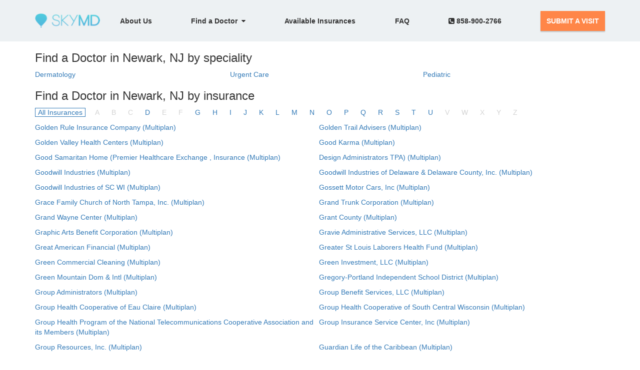

--- FILE ---
content_type: text/html; charset=utf-8
request_url: https://www.skymd.com/find-a-doctor/new-jersey/newark?page=2
body_size: 40165
content:
<!doctype html>
<html lang="en">
<head>
  <meta charset="UTF-8">
  <meta http-equiv="X-UA-Compatible" content="ie=edge">
  <meta http-equiv="Content-Type" content="text/html; charset=UTF-8">
  <meta charset="utf-8">
  <meta name="language" content="english">
  <meta name="viewport" content="width=device-width, user-scalable=no, initial-scale=1.0, minimum-scale=1.0, maximum-scale=1.0">
  <meta name="yandex-verification" content="a675bdf99318a65a" />


  <meta name="description" id="description" content="">
  <meta name="author" id="author" content="">
  <meta name="title" id="title" content="SkyMD | Your online dermatologist">
  <meta name="keywords" id="keywords" content=",skymd,telemedicine,affordable,dermatology,dermatologists,online,skin">
    <meta name="robots" content="index, follow"/>


<!-- <script src="/assets/smart_app_banner.min-22bff3c32ee3e573b8bc69d29d31e07bc83d56076214dcd71d34d7c2ebefcfa3.js"></script>
  <link rel="stylesheet" href="/assets/smart_app_banner-7f91b744d28c81c6807d45d9d411a2636bfa835d2738adafb0e640d61223cd4b.css" media="all" />
  <meta name="smartbanner:title" content="SkyMD 24/7 Telehealth">
  <meta name="smartbanner:author" content="SkyMD">
  <meta name="smartbanner:price" content="FREE">
  <meta name="smartbanner:price-suffix-apple" content=" - On the App Store">
  <meta name="smartbanner:price-suffix-google" content=" - In Google Play">
  <meta name="smartbanner:icon-apple" content="https://skymd-web-images.s3.amazonaws.com/skymd-icon.png">
  <meta name="smartbanner:icon-google" content="https://skymd-web-images.s3.amazonaws.com/skymd-icon.png">
  <meta name="smartbanner:button" content="View">
  <meta name="smartbanner:button-url-apple" content="https://itunes.apple.com/us/app/skymd-your-dermatologist-on/id963855994?ls=1&mt=8">
  <meta name="smartbanner:button-url-google" content="https://play.google.com/store/apps/details?id=com.skymd.online_doctor_consultation">
  <meta name="smartbanner:enabled-platforms" content="android,ios">
  <meta name="smartbanner:close-label" content="Close"> -->

  <meta property="og:title" content="SkyMD | Your online dermatologist" />
  <meta property="og:description" content="" />
  <meta property="og:image" content="https://skymd-web-images.s3.amazonaws.com/images/logo-small.png" />

    <script type="application/ld+json">
    {
      "@context": "https://schema.org",
      "@type": "MedicalOrganization",
      "name": "SkyMD",
      "alternateName": "SkyMD.com",
      "url": "https://www.skymd.com/",
      "logo": "https://d1xtxvtxcc0yfp.cloudfront.net/eyJidWNrZXQiOiJza3ltZC13ZWItaW1hZ2VzIiwia2V5IjoiaW1hZ2VzL2xvZ28tc21hbGwucG5nIn0=",
      "contactPoint": {
        "@type": "ContactPoint",
        "telephone": "858-900-2766",
        "contactType": "customer service",
        "areaServed": "US",
        "availableLanguage": "en"
      },
      "sameAs": [
        "https://www.facebook.com/getSkyMD",
        "https://twitter.com/getSkyMD",
        "https://www.instagram.com/skymd_inc/",
        "https://www.youtube.com/channel/UCooxa7jIVNbk5aKDc23PRWA",
        "https://www.linkedin.com/company/skymd/"
      ]
    }
  </script>

  <link rel="icon" type="image/png" sizes="32x32" href="https://skymd-web-images.s3.amazonaws.com/images/favicon-32x32.png">
  <link rel="canonical" href="https://www.skymd.com" />
  <title>SkyMD | Your online dermatologist</title>
  <link rel="stylesheet" href="/assets/home-bdd4ceaaa0312f14add3ec3648db043e1ce2dce7ca4f2bbb388e57fa8bc472ea.css" media="all" cache="cached/home" />
  

    <!-- Google Tag Manager -->
  <script>(function(w,d,s,l,i){w[l]=w[l]||[];w[l].push({'gtm.start':
  new Date().getTime(),event:'gtm.js'});var f=d.getElementsByTagName(s)[0],
  j=d.createElement(s),dl=l!='dataLayer'?'&l='+l:'';j.async=true;j.defer=true;j.src=
  'https://www.googletagmanager.com/gtm.js?id='+i+dl;f.parentNode.insertBefore(j,f);
  })(window,document,'script','dataLayer','GTM-P72DC2Z');</script>
<!-- End Google Tag Manager -->


  <script>
  (function(i,s,o,g,r,a,m){i['GoogleAnalyticsObject']=r;i[r]=i[r]||function(){
    (i[r].q=i[r].q||[]).push(arguments)},i[r].l=1*new Date();a=s.createElement(o),
    m=s.getElementsByTagName(o)[0];a.async=1;a.defer=true;a.src=g;m.parentNode.insertBefore(a,m)
  })(window,document,'script','//www.google-analytics.com/analytics.js','ga');
  ga('create', 'UA-59744399-1', 'auto');
  ga('send', 'pageview');
  </script>

<!-- Facebook Pixel Code -->
  <script>
    !function(f,b,e,v,n,t,s)
    {if(f.fbq)return;n=f.fbq=function(){n.callMethod?
    n.callMethod.apply(n,arguments):n.queue.push(arguments)};
    if(!f._fbq)f._fbq=n;n.push=n;n.loaded=!0;n.version='2.0';
    n.queue=[];t=b.createElement(e);t.async=!0;t.defer=true;
    t.src=v;s=b.getElementsByTagName(e)[0];
    s.parentNode.insertBefore(t,s)}(window, document,'script',
    'https://connect.facebook.net/en_US/fbevents.js');
    fbq('init', '559932254422759');
    fbq('track', 'PageView');
  </script>
  <noscript><img height="1" width="1" style="display:none"
    src="https://www.facebook.com/tr?id=559932254422759&ev=PageView&noscript=1"/>
  </noscript>
<!-- End Facebook Pixel Code -->

<!-- MS Clarity Code -->
<script type="text/javascript">
  (function(c,l,a,r,i,t,y){
      c[a]=c[a]||function(){(c[a].q=c[a].q||[]).push(arguments)};
      t=l.createElement(r);t.async=1;t.src="https://www.clarity.ms/tag/"+i;
      y=l.getElementsByTagName(r)[0];y.parentNode.insertBefore(t,y);
  })(window, document, "clarity", "script", "bbmhvxyzu7");
</script>
<!-- End MS Clarity Code -->
  <meta name="google-site-verification" content="vH5iGtoF-mKzeRZ8ImxZK4kuzNyc10CnU7rhTspfXsA" />
  <link rel="stylesheet" href="https://code.jquery.com/ui/1.10.4/themes/ui-lightness/jquery-ui.css">
</head>
<body id="home" cz-shortcut-listen="true" style="overflow: visible;" ng-app="app">
    <!-- Google Tag Manager (noscript) -->
    <noscript><iframe rel='dns-prefetch' src="https://www.googletagmanager.com/ns.html?id=GTM-P72DC2Z"
    height="0" width="0" style="display:none;visibility:hidden"></iframe></noscript>
    <!-- End Google Tag Manager (noscript) -->

  <header class="new_navbar">
  <div class="container">
      <a class="new_navbar_brand" href="/">
        <img id="skymd_logo_mobile" src="https://skymd-web-images.s3.amazonaws.com/images/new_images/logo.png" alt="SkyMD">
      </a>
    <input id="new_navbar_toggle_input" type="checkbox" onchange="onMenuClick()" />
    <a id="track_fixed_see_a_doctor" class="new_navbar_fixed_btn" target="_blank" href="https://patient.skymd.com/signup">SEE A DOCTOR</a>
    <nav class="new_navbar_nav">
      <ul>
        <li>
          <a class="" href="/about">About Us</a>
        </li>
        <li class="dropdown">
          <button class="dropdown-btn" onclick="openSubMenu()">Find a Doctor&nbsp;&nbsp;<i class="fa fa-caret-down" aria-hidden="true"></i></button>
          <div class="dropdown-content">
            <a class="" href="/dermatologist-near-me">Dermatologists Online</a>
            <a class="" href="/urgent-care-near-me">Urgent Care Online</a>
            <a class="" href="/pediatrician-near-me">Pediatrician Online</a>
          </div>
        </li>
        <li class="hide-submenu">
          &emsp;<a class="" href="/dermatologist-near-me">Dermatologists Online</a>
        </li>
        <li class="hide-submenu">
          &emsp;<a class="" href="/urgent-care-near-me">Urgent Care Online</a>
        </li>
        <li class="hide-submenu">
          &emsp;<a class="" href="/pediatrician-near-me">Pediatrician Online</a>
        </li>
        <li class="hidden">
          <a id="track_click_patient_link" class="GTM_patient_portal_header_link" target="_blank" href="https://patient.skymd.com/signup">
            New Patients
          </a>
        </li>
        <li>
          <a id="track_click_insurances_link" href="/insurances">
            Available Insurances
          </a>
        </li>
        <li>
          <a class="" href="https://www.skymd.com/faq">FAQ</a>
        </li>
        <li>
          <a href="tel:8589002766"><i class="fa fa-phone-square" aria-hidden="true"></i>&nbsp;858-900-2766</a>
        </li>
        <li>
          <a id="track_click_button" class="new_navbar_btn" target="_blank" href="https://patient.skymd.com/signup">SUBMIT A VISIT</a>
        </li>
      </ul>
    </nav>
    <label for="new_navbar_toggle_input" class="new_navbar_toggle_button">
        <i id="new_navbar_toggle_icon" class="fa fa-bars"></i>
    </label>
  </div>
</header>

<script>

function onMenuClick() {
  var hamburgerIcon = document.getElementById('new_navbar_toggle_icon');
  var menuCheckboxInput = document.getElementById('new_navbar_toggle_input');

    if(menuCheckboxInput.checked === true) {
      hamburgerIcon.classList.remove('fa-bars');
      hamburgerIcon.classList.add('fa-times');
    } else {
      hamburgerIcon.classList.remove('fa-times');
      hamburgerIcon.classList.add('fa-bars');
    }
}

  function openSubMenu() {
    var submenuItems = document.querySelectorAll('.hide-submenu');

    var hidden = submenuItems.length > 0;

    if (hidden) {
      for (var i = 0; i < submenuItems.length; i++) {
        submenuItems[i].classList.remove('hide-submenu');
        submenuItems[i].classList.add('show-submenu');
      }
    } else {
      submenuItems = document.querySelectorAll('.show-submenu');
      for (var i = 0; i < submenuItems.length; i++) {
        submenuItems[i].classList.remove('show-submenu');
        submenuItems[i].classList.add('hide-submenu');
      }
    }
  }

  (function() {

    var currentPath = window.location.pathname;

    if (window.matchMedia('(max-width: 767px)').matches && currentPath !== '/') {
      document.getElementsByClassName('new_navbar_fixed_btn')[0].style.display = 'block';
    }

    switch (currentPath) {
    case '/':
      document.getElementById('track_click_patient_link').setAttribute('id', 'hpvisit_1');
      document.getElementById('track_click_button').setAttribute('id', 'hpvisit_2');
      // document.getElementById('track_fixed_see_a_doctor').setAttribute('id', 'hpfloat');
      break;
    case '/about':
      document.getElementById('track_click_patient_link').setAttribute('id', 'auvisit_1');
      document.getElementById('track_click_button').setAttribute('id', 'auvisit_2');
      document.getElementById('track_fixed_see_a_doctor').setAttribute('id', 'aufloat');
      break;
    case '/dermatologist-near-me':
      document.getElementById('track_click_patient_link').setAttribute('id', 'dnmvisit_1');
      document.getElementById('track_click_button').setAttribute('id', 'dnmvisit_2');
       document.getElementById('track_fixed_see_a_doctor').setAttribute('id', 'dnmfloat');
      break;
    case '/faq':
      document.getElementById('track_click_patient_link').setAttribute('id', 'faqvisit_1');
      document.getElementById('track_click_button').setAttribute('id', 'faqvisit_2');
      document.getElementById('track_fixed_see_a_doctor').setAttribute('id', 'faqfloat');
      break;
    case '/insurances':
      document.getElementById('track_click_patient_link').setAttribute('id', 'insvisit_1');
      document.getElementById('track_click_button').setAttribute('id', 'insvisit_2');
      document.getElementById('track_fixed_see_a_doctor').setAttribute('id', 'insfloat');
      break; 
    case '/contact':
      document.getElementById('track_click_patient_link').setAttribute('id', 'contvisit_1');
      document.getElementById('track_click_button').setAttribute('id', 'contvisit_2');
      document.getElementById('track_fixed_see_a_doctor').setAttribute('id', 'contactfloat');
      break; 
    case '/privacy':
      document.getElementById('track_click_patient_link').setAttribute('id', 'ppvisit_1');
      document.getElementById('track_click_button').setAttribute('id', 'ppvisit_2');
      document.getElementById('track_fixed_see_a_doctor').setAttribute('id', 'ppfloat');     
      break; 
    case '/tnc':
      document.getElementById('track_click_patient_link').setAttribute('id', 'tncvisit_1');
      document.getElementById('track_click_button').setAttribute('id', 'tncvisit_2');
      document.getElementById('track_fixed_see_a_doctor').setAttribute('id', 'tncfloat'); 
      break; 
    case '/press':
      document.getElementById('track_click_patient_link').setAttribute('id', 'pressvisit_1');
      document.getElementById('track_click_button').setAttribute('id', 'pressvisit_2');
      document.getElementById('track_fixed_see_a_doctor').setAttribute('id', 'pressfloat'); 
      break; 
    default:
      break;  
    }

    if(currentPath.indexOf('/conditions') > -1) {
      document.getElementById('track_click_patient_link').setAttribute('id', 'condvisit_1');
      document.getElementById('track_click_button').setAttribute('id', 'condvisit_2');
      document.getElementById('track_fixed_see_a_doctor').setAttribute('id', 'condfloat');
    }

  })();
</script>


  <!-- <header>
    <nav class="navbar navbar-default new-navbar navbar-fixed-top">
       <div class="container"> 

        <div class="navbar-header">
          <button type="button" class="navbar-toggle collapsed" data-toggle="collapse" data-target="#bs-navbar-collapse" aria-expanded="false">
            <span class="sr-only">Toggle navigation</span>
            <span class="icon-bar"></span>
            <span class="icon-bar"></span>
            <span class="icon-bar"></span>
          </button>
          <a class="navbar-brand" href="#">
            <img id="skymd_logo_mobile" src="https://skymd-web-images.s3.amazonaws.com/images/new_images/logo.png" alt="SkyMD">
          </a>
          <a id="hpvisit_8" class="btn btn-skymd" style="margin-top: 5px; font-size: 12px; width: 120px; display: none;" href="https://patient.skymd.com/signup">SEE A DOCTOR</a>
        </div>

        <div class="collapse navbar-collapse" id="bs-navbar-collapse">
          <ul class="nav navbar-nav">
            <li class=""><a href="/about">About Us</a></li>
            <li><a id="hpvisit_1" href="https://patient.skymd.com/signup">New Patients</a></li>
            <li><a href="/dermatologist-near-me">Dermatologists Near Me</a></li>
            <li><a href="https://www.skymd.com/faq">FAQ</a></li>
            <li class="navbar-btn-mobile-container visible-xs">
              <a id="hpvisit_2" href="https://patient.skymd.com/signup" class="btn btn-default navbar-btn-mobile">BOOK AN APPOINTMENT</a>
            </li>
          </ul>
        </div>

        <div class="nav navbar-nav hidden-xs">
          <a id="hpvisit_2" type="button" class="btn btn-default navbar-btn" href="https://patient.skymd.com/signup">BOOK AN APPOINTMENT</a>
        </div>
      </div>
    </nav>
  </header> -->

  <style type="text/css">
  .speciality-link {
    color: #337ab7;
  }

  .insurance-link {
    color: #337ab7
  }

  .pagination-section {
    background: white;
    cursor: default;
    display: flex;
    justify-content: center;
  }

  .pagination-section a, .pagination-section span, .pagination-section em {
    padding: 0.2em 0.5em;
    display: block;
    float: left;
    margin-right: 1px;
  }

  .pagination-section .disabled {
    color: #999999;
    border: 1px solid #dddddd;
  }

  .pagination-section .current {
    font-style: normal;
    font-weight: bold;
    background: #2e6ab1;
    color: white;
    border: 1px solid #2e6ab1;
  }

  .pagination-section a {
    text-decoration: none;
    color: #105cb6;
    border: 1px solid #9aafe5;
  }

  .pagination-section a:hover, .pagination-section a:focus {
    color: #000033;
    border-color: #000033;
  }

  .pagination-section .page_info {
    background: #2e6ab1;
    color: white;
    padding: 0.4em 0.6em;
    width: 22em;
    margin-bottom: 0.3em;
    text-align: center;
  }

  .pagination-section .page_info b {
    color: #000033;
    background: #6aa6ed;
    padding: 0.1em 0.25em;
  }

  .pagination-section:after {
    content: ".";
    display: block;
    height: 0;
    clear: both;
    visibility: hidden;
  }

  * html .pagination-section {
    height: 1%;
  }

  *:first-child + html .pagination-section {
    overflow: hidden;
  }

  .find-doctor-container {
    margin-top: 0;
  }

  .find-by-speciality {
    display: grid;
    grid-template-columns: repeat(2, 1fr);
  }

  .find-by-insurance {
    display: grid;
    grid-template-columns: 1fr;
    row-gap: 10px;
    justify-items: center;
  }

  @media only screen and (max-width: 767px) {
    .find-doctor-container {
      margin-top: 60px;
    }
  }

  @media only screen and (min-width: 768px) {
    .find-by-speciality {
      grid-template-columns: repeat(3, auto);
    }

    .find-by-insurance {
      grid-template-columns: repeat(2, auto);
      justify-items: start;
    }
  }

  .insurance-filter {
    margin-bottom: 10px;
  }

  .filter-item, .disabled-filter-item {
    padding-left: 5px;
    padding-right: 5px;
  }

  a.filter-item, span.disabled-filter-item {
    margin-right: 10px;
  }

  a.insurance-link, .filter-item {
    color: #337ab7;
  }

  .filter-item.active {
    border: #337ab7 1px solid;
  }

  .disabled-filter-item {
    color: #d3d3d3;
  }
</style>

<div class="find-doctor-container container">
  <h3>Find a Doctor in Newark, NJ by speciality</h3>
  <div class="find-by-speciality">
      <a href="https://www.skymd.com/dermatologist-near-me/new-jersey/newark" class="speciality-link">
        Dermatology
      </a>
      <a href="https://www.skymd.com/urgent-care-near-me/new-jersey/newark" class="speciality-link">
        Urgent Care
      </a>
      <a href="https://www.skymd.com/pediatrician-near-me/new-jersey/newark" class="speciality-link">
        Pediatric
      </a>
  </div>

  <h3>Find a Doctor in Newark, NJ by insurance</h3>
  <div class="insurance-filter">
    <a href="#" class="filter-item active" data-filter="all">All Insurances</a>
        <span class="disabled-filter-item first-letter">A</span>
        <span class="disabled-filter-item ">B</span>
        <span class="disabled-filter-item ">C</span>
        <a href="#" class="filter-item " data-filter="D">D</a>
        <span class="disabled-filter-item ">E</span>
        <span class="disabled-filter-item ">F</span>
        <a href="#" class="filter-item " data-filter="G">G</a>
        <a href="#" class="filter-item " data-filter="H">H</a>
        <a href="#" class="filter-item " data-filter="I">I</a>
        <a href="#" class="filter-item " data-filter="J">J</a>
        <a href="#" class="filter-item " data-filter="K">K</a>
        <a href="#" class="filter-item " data-filter="L">L</a>
        <a href="#" class="filter-item " data-filter="M">M</a>
        <a href="#" class="filter-item " data-filter="N">N</a>
        <a href="#" class="filter-item " data-filter="O">O</a>
        <a href="#" class="filter-item " data-filter="P">P</a>
        <a href="#" class="filter-item " data-filter="Q">Q</a>
        <a href="#" class="filter-item " data-filter="R">R</a>
        <a href="#" class="filter-item " data-filter="S">S</a>
        <a href="#" class="filter-item " data-filter="T">T</a>
        <a href="#" class="filter-item " data-filter="U">U</a>
        <span class="disabled-filter-item ">V</span>
        <span class="disabled-filter-item ">W</span>
        <span class="disabled-filter-item ">X</span>
        <span class="disabled-filter-item ">Y</span>
        <span class="disabled-filter-item ">Z</span>
  </div>
  <div class="find-by-insurance">
      <a href="https://www.skymd.com/insurances/golden-rule-insurance-company-(multiplan)/newark-nj" class="insurance-link insurance-G">
        Golden Rule Insurance Company (Multiplan)
      </a>
      <a href="https://www.skymd.com/insurances/golden-trail-advisers-(multiplan)/newark-nj" class="insurance-link insurance-G">
        Golden Trail Advisers (Multiplan)
      </a>
      <a href="https://www.skymd.com/insurances/golden-valley-health-centers-(multiplan)/newark-nj" class="insurance-link insurance-G">
        Golden Valley Health Centers (Multiplan)
      </a>
      <a href="https://www.skymd.com/insurances/good-karma-(multiplan)/newark-nj" class="insurance-link insurance-G">
        Good Karma (Multiplan)
      </a>
      <a href="https://www.skymd.com/insurances/good-samaritan-home-(premier-healthcare-exchange---insurance-(multiplan)/newark-nj" class="insurance-link insurance-G">
        Good Samaritan Home (Premier Healthcare Exchange , Insurance (Multiplan)
      </a>
      <a href="https://www.skymd.com/insurances/design-administrators-tpa)-(multiplan)/newark-nj" class="insurance-link insurance-D">
        Design Administrators TPA) (Multiplan)
      </a>
      <a href="https://www.skymd.com/insurances/goodwill-industries-(multiplan)/newark-nj" class="insurance-link insurance-G">
        Goodwill Industries (Multiplan)
      </a>
      <a href="https://www.skymd.com/insurances/goodwill-industries-of-delaware---delaware-county--inc-(multiplan)/newark-nj" class="insurance-link insurance-G">
        Goodwill Industries of Delaware &amp; Delaware County, Inc. (Multiplan)
      </a>
      <a href="https://www.skymd.com/insurances/goodwill-industries-of-sc-wi-(multiplan)/newark-nj" class="insurance-link insurance-G">
        Goodwill Industries of SC WI (Multiplan)
      </a>
      <a href="https://www.skymd.com/insurances/gossett-motor-cars--inc-(multiplan)/newark-nj" class="insurance-link insurance-G">
        Gossett Motor Cars, Inc (Multiplan)
      </a>
      <a href="https://www.skymd.com/insurances/grace-family-church-of-north-tampa--inc-(multiplan)/newark-nj" class="insurance-link insurance-G">
        Grace Family Church of North Tampa, Inc. (Multiplan)
      </a>
      <a href="https://www.skymd.com/insurances/grand-trunk-corporation-(multiplan)/newark-nj" class="insurance-link insurance-G">
        Grand Trunk Corporation (Multiplan)
      </a>
      <a href="https://www.skymd.com/insurances/grand-wayne-center-(multiplan)/newark-nj" class="insurance-link insurance-G">
        Grand Wayne Center (Multiplan)
      </a>
      <a href="https://www.skymd.com/insurances/grant-county-(multiplan)/newark-nj" class="insurance-link insurance-G">
        Grant County (Multiplan)
      </a>
      <a href="https://www.skymd.com/insurances/graphic-arts-benefit-corporation-(multiplan)/newark-nj" class="insurance-link insurance-G">
        Graphic Arts Benefit Corporation (Multiplan)
      </a>
      <a href="https://www.skymd.com/insurances/gravie-administrative-services--llc-(multiplan)/newark-nj" class="insurance-link insurance-G">
        Gravie Administrative Services, LLC (Multiplan)
      </a>
      <a href="https://www.skymd.com/insurances/great-american-financial-(multiplan)/newark-nj" class="insurance-link insurance-G">
        Great American Financial (Multiplan)
      </a>
      <a href="https://www.skymd.com/insurances/greater-st-louis-laborers-health-fund-(multiplan)/newark-nj" class="insurance-link insurance-G">
        Greater St Louis Laborers Health Fund (Multiplan)
      </a>
      <a href="https://www.skymd.com/insurances/green-commercial-cleaning-(multiplan)/newark-nj" class="insurance-link insurance-G">
        Green Commercial Cleaning (Multiplan)
      </a>
      <a href="https://www.skymd.com/insurances/green-investment--llc-(multiplan)/newark-nj" class="insurance-link insurance-G">
        Green Investment, LLC (Multiplan)
      </a>
      <a href="https://www.skymd.com/insurances/green-mountain-dom---intl-(multiplan)/newark-nj" class="insurance-link insurance-G">
        Green Mountain Dom &amp; Intl (Multiplan)
      </a>
      <a href="https://www.skymd.com/insurances/gregory-portland-independent-school-district-(multiplan)/newark-nj" class="insurance-link insurance-G">
        Gregory-Portland Independent School District (Multiplan)
      </a>
      <a href="https://www.skymd.com/insurances/group-administrators-(multiplan)/newark-nj" class="insurance-link insurance-G">
        Group Administrators (Multiplan)
      </a>
      <a href="https://www.skymd.com/insurances/group-benefit-services--llc-(multiplan)/newark-nj" class="insurance-link insurance-G">
        Group Benefit Services, LLC (Multiplan)
      </a>
      <a href="https://www.skymd.com/insurances/group-health-cooperative-of-eau-claire-(multiplan)/newark-nj" class="insurance-link insurance-G">
        Group Health Cooperative of Eau Claire (Multiplan)
      </a>
      <a href="https://www.skymd.com/insurances/group-health-cooperative-of-south-central-wisconsin-(multiplan)/newark-nj" class="insurance-link insurance-G">
        Group Health Cooperative of South Central Wisconsin (Multiplan)
      </a>
      <a href="https://www.skymd.com/insurances/group-health-program-of-the-national-telecommunications-cooperative-association-and-its-members-(multiplan)/newark-nj" class="insurance-link insurance-G">
        Group Health Program of the National Telecommunications Cooperative Association and its Members (Multiplan)
      </a>
      <a href="https://www.skymd.com/insurances/group-insurance-service-center--inc-(multiplan)/newark-nj" class="insurance-link insurance-G">
        Group Insurance Service Center, Inc (Multiplan)
      </a>
      <a href="https://www.skymd.com/insurances/group-resources--inc-(multiplan)/newark-nj" class="insurance-link insurance-G">
        Group Resources, Inc. (Multiplan)
      </a>
      <a href="https://www.skymd.com/insurances/guardian-life-of-the-caribbean-(multiplan)/newark-nj" class="insurance-link insurance-G">
        Guardian Life of the Caribbean (Multiplan)
      </a>
      <a href="https://www.skymd.com/insurances/gulf-coast-pre-stress-inc-(multiplan)/newark-nj" class="insurance-link insurance-G">
        Gulf Coast Pre-Stress Inc (Multiplan)
      </a>
      <a href="https://www.skymd.com/insurances/gunnison-county-(multiplan)/newark-nj" class="insurance-link insurance-G">
        Gunnison County (Multiplan)
      </a>
      <a href="https://www.skymd.com/insurances/gustave-a-larson-company-(multiplan)/newark-nj" class="insurance-link insurance-G">
        Gustave A. Larson Company (Multiplan)
      </a>
      <a href="https://www.skymd.com/insurances/gutridge-mvp-(multiplan)/newark-nj" class="insurance-link insurance-G">
        Gutridge MVP (Multiplan)
      </a>
      <a href="https://www.skymd.com/insurances/gwh-consulting--llc-(multiplan)/newark-nj" class="insurance-link insurance-G">
        GWH Consulting, LLC (Multiplan)
      </a>
      <a href="https://www.skymd.com/insurances/haa-preferred-partners--llc-(multiplan)/newark-nj" class="insurance-link insurance-H">
        HAA Preferred Partners, LLC (Multiplan)
      </a>
      <a href="https://www.skymd.com/insurances/haa-axa-(multiplan)/newark-nj" class="insurance-link insurance-H">
        HAA-AXA (Multiplan)
      </a>
      <a href="https://www.skymd.com/insurances/haas-outdoors-dba-mossy-oak-(multiplan)/newark-nj" class="insurance-link insurance-H">
        Haas Outdoors dba Mossy Oak (Multiplan)
      </a>
      <a href="https://www.skymd.com/insurances/hagerstown-teamsters-and-motor-carriers-health-and-welfare-fund-(multiplan)/newark-nj" class="insurance-link insurance-H">
        Hagerstown Teamsters and Motor Carriers Health and Welfare Fund (Multiplan)
      </a>
      <a href="https://www.skymd.com/insurances/halff-associates--inc-(multiplan)/newark-nj" class="insurance-link insurance-H">
        Halff Associates, Inc. (Multiplan)
      </a>
      <a href="https://www.skymd.com/insurances/hamblem-county-board-of-education-(multiplan)/newark-nj" class="insurance-link insurance-H">
        Hamblem County Board of Education (Multiplan)
      </a>
      <a href="https://www.skymd.com/insurances/hanging-out-(multiplan)/newark-nj" class="insurance-link insurance-H">
        Hanging Out (Multiplan)
      </a>
      <a href="https://www.skymd.com/insurances/hansen-construction--inc-(multiplan)/newark-nj" class="insurance-link insurance-H">
        Hansen Construction, Inc. (Multiplan)
      </a>
      <a href="https://www.skymd.com/insurances/harbor-industries--inc-(multiplan)/newark-nj" class="insurance-link insurance-H">
        Harbor Industries, Inc. (Multiplan)
      </a>
      <a href="https://www.skymd.com/insurances/harbor-wholesale-grocery-(multiplan)/newark-nj" class="insurance-link insurance-H">
        Harbor Wholesale Grocery (Multiplan)
      </a>
      <a href="https://www.skymd.com/insurances/harder-corp-(multiplan)/newark-nj" class="insurance-link insurance-H">
        Harder Corp (Multiplan)
      </a>
      <a href="https://www.skymd.com/insurances/harmanson-company-(multiplan)/newark-nj" class="insurance-link insurance-H">
        Harmanson Company (Multiplan)
      </a>
      <a href="https://www.skymd.com/insurances/harrington-health-(multiplan)/newark-nj" class="insurance-link insurance-H">
        Harrington Health (Multiplan)
      </a>
      <a href="https://www.skymd.com/insurances/harrison-county-(multiplan)/newark-nj" class="insurance-link insurance-H">
        Harrison County (Multiplan)
      </a>
      <a href="https://www.skymd.com/insurances/harrison-electrical-workers-trust-fund-(multiplan)/newark-nj" class="insurance-link insurance-H">
        Harrison Electrical Workers Trust Fund (Multiplan)
      </a>
      <a href="https://www.skymd.com/insurances/hartford-(multiplan)/newark-nj" class="insurance-link insurance-H">
        Hartford (Multiplan)
      </a>
      <a href="https://www.skymd.com/insurances/hattiesburg-clinic-(multiplan)/newark-nj" class="insurance-link insurance-H">
        Hattiesburg Clinic (Multiplan)
      </a>
      <a href="https://www.skymd.com/insurances/hawaii-mainland-administrators-aka-hma-tpa-(multiplan)/newark-nj" class="insurance-link insurance-H">
        Hawaii Mainland Administrators aka HMA TPA (Multiplan)
      </a>
      <a href="https://www.skymd.com/insurances/tulalip-tribes-of-washington-(multiplan)/newark-nj" class="insurance-link insurance-T">
        Tulalip Tribes of Washington (Multiplan)
      </a>
      <a href="https://www.skymd.com/insurances/tullcok-management-company-(multiplan)/newark-nj" class="insurance-link insurance-T">
        Tullcok Management Company (Multiplan)
      </a>
      <a href="https://www.skymd.com/insurances/tuv-sud-america--inc-(multiplan)/newark-nj" class="insurance-link insurance-T">
        TUV SUD America, Inc. (Multiplan)
      </a>
      <a href="https://www.skymd.com/insurances/twinstar-credit-union-(multiplan)/newark-nj" class="insurance-link insurance-T">
        Twinstar Credit Union (Multiplan)
      </a>
      <a href="https://www.skymd.com/insurances/ua-local-198-health---welfare-pension-(multiplan)/newark-nj" class="insurance-link insurance-U">
        UA Local 198 Health &amp; Welfare Pension (Multiplan)
      </a>
      <a href="https://www.skymd.com/insurances/uchealth-plan-administrators-(multiplan)/newark-nj" class="insurance-link insurance-U">
        UCHealth Plan Administrators (Multiplan)
      </a>
      <a href="https://www.skymd.com/insurances/ufcw-local-711-and-retail-food-employers-benefit-fund-(multiplan)/newark-nj" class="insurance-link insurance-U">
        UFCW Local 711 and Retail Food Employers Benefit Fund (Multiplan)
      </a>
      <a href="https://www.skymd.com/insurances/ultrabenefits--inc-(multiplan)/newark-nj" class="insurance-link insurance-U">
        UltraBenefits, Inc. (Multiplan)
      </a>
      <a href="https://www.skymd.com/insurances/umr-(multiplan)/newark-nj" class="insurance-link insurance-U">
        UMR (Multiplan)
      </a>
      <a href="https://www.skymd.com/insurances/underwriters-safety---claims--inc-(multiplan)/newark-nj" class="insurance-link insurance-U">
        Underwriters Safety &amp; Claims, Inc (Multiplan)
      </a>
      <a href="https://www.skymd.com/insurances/unicare-l---h-insurance-company-(multiplan)/newark-nj" class="insurance-link insurance-U">
        Unicare L &amp; H Insurance Company (Multiplan)
      </a>
      <a href="https://www.skymd.com/insurances/unified-group-services-(multiplan)/newark-nj" class="insurance-link insurance-U">
        Unified Group Services (Multiplan)
      </a>
      <a href="https://www.skymd.com/insurances/unified-life-insurance-company-(multiplan)/newark-nj" class="insurance-link insurance-U">
        Unified Life Insurance Company (Multiplan)
      </a>
      <a href="https://www.skymd.com/insurances/unify-healthcare-administrators--inc-(multiplan)/newark-nj" class="insurance-link insurance-U">
        Unify Healthcare Administrators, Inc (Multiplan)
      </a>
      <a href="https://www.skymd.com/insurances/union-administrator-(multiplan)/newark-nj" class="insurance-link insurance-U">
        Union Administrator (Multiplan)
      </a>
      <a href="https://www.skymd.com/insurances/union-college-(multiplan)/newark-nj" class="insurance-link insurance-U">
        Union College (Multiplan)
      </a>
      <a href="https://www.skymd.com/insurances/union-pacific-railroad-employees-health-systems-(multiplan)/newark-nj" class="insurance-link insurance-U">
        Union Pacific Railroad Employees Health Systems (Multiplan)
      </a>
      <a href="https://www.skymd.com/insurances/union-service-industries--inc-(multiplan)/newark-nj" class="insurance-link insurance-U">
        Union Service Industries, Inc. (Multiplan)
      </a>
      <a href="https://www.skymd.com/insurances/unite-here-health--fka-alaska-here-health---welfare-trust-(multiplan)/newark-nj" class="insurance-link insurance-U">
        UNITE HERE HEALTH, fka Alaska HERE Health &amp; Welfare Trust (Multiplan)
      </a>
      <a href="https://www.skymd.com/insurances/united-american-insurance-company-through-competitive-health--inc-(multiplan)/newark-nj" class="insurance-link insurance-U">
        United American Insurance Company through Competitive Health, Inc (Multiplan)
      </a>
      <a href="https://www.skymd.com/insurances/united-brotherhood-of-carpenters---joiners-of-america-local-953-health-and-welfare-plan-(multiplan)/newark-nj" class="insurance-link insurance-U">
        United Brotherhood of Carpenters &amp; Joiners of America Local 953 Health and Welfare Plan (Multiplan)
      </a>
      <a href="https://www.skymd.com/insurances/united-employees-health-plans-(multiplan)/newark-nj" class="insurance-link insurance-U">
        United Employees Health Plans (Multiplan)
      </a>
      <a href="https://www.skymd.com/insurances/united-food---commercial-workers-local-1245-(multiplan)/newark-nj" class="insurance-link insurance-U">
        United Food &amp; Commercial Workers Local 1245 (Multiplan)
      </a>
      <a href="https://www.skymd.com/insurances/united-group-programs--inc-(multiplan)/newark-nj" class="insurance-link insurance-U">
        United Group Programs, Inc. (Multiplan)
      </a>
      <a href="https://www.skymd.com/insurances/united-health-plus-administrators-(multiplan)/newark-nj" class="insurance-link insurance-U">
        United Health Plus Administrators (Multiplan)
      </a>
      <a href="https://www.skymd.com/insurances/united-health-programs-of-america-(multiplan)/newark-nj" class="insurance-link insurance-U">
        United Health Programs of America (Multiplan)
      </a>
      <a href="https://www.skymd.com/insurances/united-health-share-ministries-(multiplan)/newark-nj" class="insurance-link insurance-U">
        United Health Share Ministries (Multiplan)
      </a>
      <a href="https://www.skymd.com/insurances/united-healthcare-(multiplan)/newark-nj" class="insurance-link insurance-U">
        United HealthCare (Multiplan)
      </a>
      <a href="https://www.skymd.com/insurances/united-healthcare-international--fka-hygeia-corporation-(multiplan)/newark-nj" class="insurance-link insurance-U">
        United Healthcare International, fka Hygeia Corporation (Multiplan)
      </a>
      <a href="https://www.skymd.com/insurances/united-healthcare-studentresources--fka-student-insurance-a-division-of-uici-(multiplan)/newark-nj" class="insurance-link insurance-U">
        United Healthcare StudentResources, fka Student Insurance a Division of UICI (Multiplan)
      </a>
      <a href="https://www.skymd.com/insurances/united-heritage-life-insurance-company-(multiplan)/newark-nj" class="insurance-link insurance-U">
        United Heritage Life Insurance Company (Multiplan)
      </a>
      <a href="https://www.skymd.com/insurances/united-international-brotherhood-of-all-trades-technologies-services-(multiplan)/newark-nj" class="insurance-link insurance-U">
        United International Brotherhood of all Trades Technologies Services (Multiplan)
      </a>
      <a href="https://www.skymd.com/insurances/united-labor-benefits-(multiplan)/newark-nj" class="insurance-link insurance-U">
        United Labor Benefits (Multiplan)
      </a>
      <a href="https://www.skymd.com/insurances/united-security-life-and-health-insurance-company-of-illinois-(multiplan)/newark-nj" class="insurance-link insurance-U">
        United Security Life and Health Insurance Company of Illinois (Multiplan)
      </a>
      <a href="https://www.skymd.com/insurances/united-travel-(multiplan)/newark-nj" class="insurance-link insurance-U">
        United Travel (Multiplan)
      </a>
      <a href="https://www.skymd.com/insurances/unity-college-(multiplan)/newark-nj" class="insurance-link insurance-U">
        Unity College (Multiplan)
      </a>
      <a href="https://www.skymd.com/insurances/universal-assistance--inc-(multiplan)/newark-nj" class="insurance-link insurance-U">
        Universal Assistance, Inc. (Multiplan)
      </a>
      <a href="https://www.skymd.com/insurances/universal-fidelity-life-insurance-company-(multiplan)/newark-nj" class="insurance-link insurance-U">
        Universal Fidelity Life Insurance Company (Multiplan)
      </a>
      <a href="https://www.skymd.com/insurances/universal-health-share-(multiplan)/newark-nj" class="insurance-link insurance-U">
        Universal Health Share (Multiplan)
      </a>
      <a href="https://www.skymd.com/insurances/the-sweetest-day-(multiplan)/newark-nj" class="insurance-link insurance-T">
        The Sweetest Day (Multiplan)
      </a>
      <a href="https://www.skymd.com/insurances/therapy-2000-(multiplan)/newark-nj" class="insurance-link insurance-T">
        Therapy 2000 (Multiplan)
      </a>
      <a href="https://www.skymd.com/insurances/therapy-2000--inc-(multiplan)/newark-nj" class="insurance-link insurance-T">
        Therapy 2000, Inc (Multiplan)
      </a>
      <a href="https://www.skymd.com/insurances/therma-stor-llc-(multiplan)/newark-nj" class="insurance-link insurance-T">
        Therma-Stor LLC (Multiplan)
      </a>
      <a href="https://www.skymd.com/insurances/thermon-inc-(multiplan)/newark-nj" class="insurance-link insurance-T">
        Thermon Inc. (Multiplan)
      </a>
      <a href="https://www.skymd.com/insurances/thomas-college-(multiplan)/newark-nj" class="insurance-link insurance-T">
        Thomas College (Multiplan)
      </a>
      <a href="https://www.skymd.com/insurances/thomas-steel-strip-corporation-(multiplan)/newark-nj" class="insurance-link insurance-T">
        Thomas Steel Strip Corporation (Multiplan)
      </a>
      <a href="https://www.skymd.com/insurances/three-rivers-benefit-corp-(multiplan)/newark-nj" class="insurance-link insurance-T">
        Three Rivers Benefit Corp (Multiplan)
      </a>
      <a href="https://www.skymd.com/insurances/three-rivers-provider-network--inc-and-devon-health-inc-(multiplan)/newark-nj" class="insurance-link insurance-T">
        Three Rivers Provider Network, Inc. and Devon Health Inc (Multiplan)
      </a>
      <a href="https://www.skymd.com/insurances/threshold-enterprises--ltd-(multiplan)/newark-nj" class="insurance-link insurance-T">
        Threshold Enterprises, Ltd (Multiplan)
      </a>
      <a href="https://www.skymd.com/insurances/thrift-group-(multiplan)/newark-nj" class="insurance-link insurance-T">
        Thrift Group (Multiplan)
      </a>
      <a href="https://www.skymd.com/insurances/tibbetts-lumber-co-llc-(multiplan)/newark-nj" class="insurance-link insurance-T">
        Tibbetts Lumber Co. LLC (Multiplan)
      </a>
      <a href="https://www.skymd.com/insurances/tidewater-fleet-supply-(multiplan)/newark-nj" class="insurance-link insurance-T">
        TideWater Fleet Supply (Multiplan)
      </a>
      <a href="https://www.skymd.com/insurances/tifton-health-and-rehabilitation-(multiplan)/newark-nj" class="insurance-link insurance-T">
        Tifton Health and Rehabilitation (Multiplan)
      </a>
      <a href="https://www.skymd.com/insurances/titus-will-automotive-groups-(multiplan)/newark-nj" class="insurance-link insurance-T">
        Titus Will Automotive Groups (Multiplan)
      </a>
      <a href="https://www.skymd.com/insurances/tjt-enterprises--llc-(multiplan)/newark-nj" class="insurance-link insurance-T">
        TJT Enterprises, LLC (Multiplan)
      </a>
      <a href="https://www.skymd.com/insurances/tlc-advantage-(multiplan)/newark-nj" class="insurance-link insurance-T">
        TLC Advantage (Multiplan)
      </a>
      <a href="https://www.skymd.com/insurances/tlc-company--inc-dba-tlc-plumbing---utility-(multiplan)/newark-nj" class="insurance-link insurance-T">
        TLC Company, Inc. dba TLC Plumbing &amp; Utility (Multiplan)
      </a>
      <a href="https://www.skymd.com/insurances/tm-claims-services--inc-dba-tokio-marine-nichido-(multiplan)/newark-nj" class="insurance-link insurance-T">
        TM Claims Services, Inc. dba Tokio Marine Nichido (Multiplan)
      </a>
      <a href="https://www.skymd.com/insurances/tma-inc-(multiplan)/newark-nj" class="insurance-link insurance-T">
        TMA Inc (Multiplan)
      </a>
      <a href="https://www.skymd.com/insurances/tmd-management--llc-(multiplan)/newark-nj" class="insurance-link insurance-T">
        TMD Management, LLC (Multiplan)
      </a>
      <a href="https://www.skymd.com/insurances/tnm-corporation-dba-magnolia-gardens-nursery-(multiplan)/newark-nj" class="insurance-link insurance-T">
        TNM Corporation dba Magnolia Gardens Nursery (Multiplan)
      </a>
      <a href="https://www.skymd.com/insurances/tnt-fleet-suppy-dba-tidewater-fleet-supply-(multiplan)/newark-nj" class="insurance-link insurance-T">
        TNT Fleet Suppy dba Tidewater Fleet Supply (Multiplan)
      </a>
      <a href="https://www.skymd.com/insurances/tokio-marine-hcc-stop-loss-group-fka-hcc-life-insurance-company-(multiplan)/newark-nj" class="insurance-link insurance-T">
        Tokio Marine HCC Stop Loss Group fka HCC Life Insurance Company (Multiplan)
      </a>
      <a href="https://www.skymd.com/insurances/topa-benefits-plan-(multiplan)/newark-nj" class="insurance-link insurance-T">
        Topa Benefits Plan (Multiplan)
      </a>
      <a href="https://www.skymd.com/insurances/total-healthcare-usa--inc-(multiplan)/newark-nj" class="insurance-link insurance-T">
        Total Healthcare USA, Inc. (Multiplan)
      </a>
      <a href="https://www.skymd.com/insurances/total-plan-services--inc-(multiplan)/newark-nj" class="insurance-link insurance-T">
        Total Plan Services, Inc. (Multiplan)
      </a>
      <a href="https://www.skymd.com/insurances/touchstone-behavioral-health-(multiplan)/newark-nj" class="insurance-link insurance-T">
        Touchstone Behavioral Health (Multiplan)
      </a>
      <a href="https://www.skymd.com/insurances/tower-industries--inc-(multiplan)/newark-nj" class="insurance-link insurance-T">
        Tower Industries, Inc. (Multiplan)
      </a>
      <a href="https://www.skymd.com/insurances/town-of-albion-(multiplan)/newark-nj" class="insurance-link insurance-T">
        Town of Albion (Multiplan)
      </a>
      <a href="https://www.skymd.com/insurances/townes-(multiplan)/newark-nj" class="insurance-link insurance-T">
        Townes (Multiplan)
      </a>
      <a href="https://www.skymd.com/insurances/townes-telecommunications--inc-(multiplan)/newark-nj" class="insurance-link insurance-T">
        Townes Telecommunications, Inc. (Multiplan)
      </a>
      <a href="https://www.skymd.com/insurances/toysmith-(multiplan)/newark-nj" class="insurance-link insurance-T">
        Toysmith (Multiplan)
      </a>
      <a href="https://www.skymd.com/insurances/tpm-administrators-(multiplan)/newark-nj" class="insurance-link insurance-T">
        TPM Administrators (Multiplan)
      </a>
      <a href="https://www.skymd.com/insurances/tradebe-environmental-services--inc-(multiplan)/newark-nj" class="insurance-link insurance-T">
        Tradebe Environmental Services, Inc (Multiplan)
      </a>
      <a href="https://www.skymd.com/insurances/trafficcast-international-inc-(multiplan)/newark-nj" class="insurance-link insurance-T">
        Trafficcast International Inc (Multiplan)
      </a>
      <a href="https://www.skymd.com/insurances/trans-bridge-lines--inc-(multiplan)/newark-nj" class="insurance-link insurance-T">
        Trans-Bridge Lines, Inc. (Multiplan)
      </a>
      <a href="https://www.skymd.com/insurances/trans-system--inc-(multiplan)/newark-nj" class="insurance-link insurance-T">
        Trans-System, Inc. (Multiplan)
      </a>
      <a href="https://www.skymd.com/insurances/transwestern-insurance-administrators--inc-(multiplan)/newark-nj" class="insurance-link insurance-T">
        Transwestern Insurance Administrators, Inc (Multiplan)
      </a>
      <a href="https://www.skymd.com/insurances/tri-north-builders-(multiplan)/newark-nj" class="insurance-link insurance-T">
        Tri North Builders (Multiplan)
      </a>
      <a href="https://www.skymd.com/insurances/triada-black-hawk-(multiplan)/newark-nj" class="insurance-link insurance-T">
        Triada Black Hawk (Multiplan)
      </a>
      <a href="https://www.skymd.com/insurances/triple-s-steel-holdings--inc-(multiplan)/newark-nj" class="insurance-link insurance-T">
        Triple S Steel Holdings, Inc. (Multiplan)
      </a>
      <a href="https://www.skymd.com/insurances/tristar-benefit-administrators--inc-(multiplan)/newark-nj" class="insurance-link insurance-T">
        Tristar Benefit Administrators, Inc. (Multiplan)
      </a>
      <a href="https://www.skymd.com/insurances/triton-health-system-dba-viva-health--inc-(multiplan)/newark-nj" class="insurance-link insurance-T">
        Triton Health System dba Viva Health, Inc. (Multiplan)
      </a>
      <a href="https://www.skymd.com/insurances/triveris-llc-dba-seechange-health-(multiplan)/newark-nj" class="insurance-link insurance-T">
        Triveris LLC dba SeeChange Health (Multiplan)
      </a>
      <a href="https://www.skymd.com/insurances/tru-blue-tpa--llc-(multiplan)/newark-nj" class="insurance-link insurance-T">
        Tru Blue TPA, LLC (Multiplan)
      </a>
      <a href="https://www.skymd.com/insurances/true-health-new-mexico-(multiplan)/newark-nj" class="insurance-link insurance-T">
        True Health New Mexico (Multiplan)
      </a>
      <a href="https://www.skymd.com/insurances/truluck%E2%80%99s-restaurant-group--ltd-(multiplan)/newark-nj" class="insurance-link insurance-T">
        Truluck’s Restaurant Group, LTD (Multiplan)
      </a>
      <a href="https://www.skymd.com/insurances/trusteed-plans-service-corp-(multiplan)/newark-nj" class="insurance-link insurance-T">
        Trusteed Plans Service Corp (Multiplan)
      </a>
      <a href="https://www.skymd.com/insurances/trustmark-insurance-company-(multiplan)/newark-nj" class="insurance-link insurance-T">
        Trustmark Insurance Company (Multiplan)
      </a>
      <a href="https://www.skymd.com/insurances/truusight--llc-(multiplan)/newark-nj" class="insurance-link insurance-T">
        Truusight, LLC (Multiplan)
      </a>
      <a href="https://www.skymd.com/insurances/synergid-inc-(multiplan)/newark-nj" class="insurance-link insurance-S">
        Synergid Inc (Multiplan)
      </a>
      <a href="https://www.skymd.com/insurances/t-l-groseclose-associates--inc-(multiplan)/newark-nj" class="insurance-link insurance-T">
        T L Groseclose Associates, Inc (Multiplan)
      </a>
      <a href="https://www.skymd.com/insurances/take-care-(multiplan)/newark-nj" class="insurance-link insurance-T">
        Take Care (Multiplan)
      </a>
      <a href="https://www.skymd.com/insurances/tall-tree-administrators--llc-and-managed-care-administrators--inc-(multiplan)/newark-nj" class="insurance-link insurance-T">
        Tall Tree Administrators, LLC and Managed Care Administrators, Inc. (Multiplan)
      </a>
      <a href="https://www.skymd.com/insurances/tangram--inc-(multiplan)/newark-nj" class="insurance-link insurance-T">
        Tangram, Inc. (Multiplan)
      </a>
      <a href="https://www.skymd.com/insurances/taro-health--inc-(multiplan)/newark-nj" class="insurance-link insurance-T">
        Taro Health, Inc (Multiplan)
      </a>
      <a href="https://www.skymd.com/insurances/taylor-express-inc-(multiplan)/newark-nj" class="insurance-link insurance-T">
        Taylor Express Inc (Multiplan)
      </a>
      <a href="https://www.skymd.com/insurances/taylor-logistics--inc-(multiplan)/newark-nj" class="insurance-link insurance-T">
        Taylor Logistics, Inc (Multiplan)
      </a>
      <a href="https://www.skymd.com/insurances/taylor-united-(multiplan)/newark-nj" class="insurance-link insurance-T">
        Taylor United (Multiplan)
      </a>
      <a href="https://www.skymd.com/insurances/tcc-benefit-administrator--fka-thomas-cooper---company--inc-dba-tcc-of-south-carolina-(multiplan)/newark-nj" class="insurance-link insurance-T">
        TCC Benefit Administrator, fka Thomas Cooper &amp; Company, Inc. dba TCC of South Carolina (Multiplan)
      </a>
      <a href="https://www.skymd.com/insurances/teachers-protective-mutual-life-insurance-company-(multiplan)/newark-nj" class="insurance-link insurance-T">
        Teachers Protective Mutual Life Insurance Company (Multiplan)
      </a>
      <a href="https://www.skymd.com/insurances/team-rahal-of-mechanicsburg--inc-(multiplan)/newark-nj" class="insurance-link insurance-T">
        Team Rahal of Mechanicsburg, Inc. (Multiplan)
      </a>
      <a href="https://www.skymd.com/insurances/team-select-holdings--llc-(multiplan)/newark-nj" class="insurance-link insurance-T">
        Team Select Holdings, LLC (Multiplan)
      </a>
      <a href="https://www.skymd.com/insurances/teamsters-435-(multiplan)/newark-nj" class="insurance-link insurance-T">
        Teamsters 435 (Multiplan)
      </a>
      <a href="https://www.skymd.com/insurances/techserv-consulting---training--ltd-(multiplan)/newark-nj" class="insurance-link insurance-T">
        Techserv Consulting &amp; Training, LTD (Multiplan)
      </a>
      <a href="https://www.skymd.com/insurances/tek-fins-(multiplan)/newark-nj" class="insurance-link insurance-T">
        TEK-FINS (Multiplan)
      </a>
      <a href="https://www.skymd.com/insurances/teletech-corporation-(multiplan)/newark-nj" class="insurance-link insurance-T">
        Teletech Corporation (Multiplan)
      </a>
      <a href="https://www.skymd.com/insurances/temp-masters-inc-(multiplan)/newark-nj" class="insurance-link insurance-T">
        Temp Masters Inc (Multiplan)
      </a>
      <a href="https://www.skymd.com/insurances/temple-furniture-(multiplan)/newark-nj" class="insurance-link insurance-T">
        Temple Furniture (Multiplan)
      </a>
      <a href="https://www.skymd.com/insurances/terrabonne-parish-(multiplan)/newark-nj" class="insurance-link insurance-T">
        Terrabonne Parish (Multiplan)
      </a>
      <a href="https://www.skymd.com/insurances/tervist--llc-(multiplan)/newark-nj" class="insurance-link insurance-T">
        Tervist, LLC (Multiplan)
      </a>
      <a href="https://www.skymd.com/insurances/texas-disposal-systems--inc-(multiplan)/newark-nj" class="insurance-link insurance-T">
        Texas Disposal Systems, Inc. (Multiplan)
      </a>
      <a href="https://www.skymd.com/insurances/texas-plan-administrators-(multiplan)/newark-nj" class="insurance-link insurance-T">
        Texas Plan Administrators (Multiplan)
      </a>
      <a href="https://www.skymd.com/insurances/texas-regional-medical-center--ltd-dba-texas-regional-medical-center-at-sunnyvale-(multiplan)/newark-nj" class="insurance-link insurance-T">
        Texas Regional Medical Center, Ltd. dba Texas Regional Medical Center at Sunnyvale (Multiplan)
      </a>
      <a href="https://www.skymd.com/insurances/tex-trude--lp-(multiplan)/newark-nj" class="insurance-link insurance-T">
        Tex-Trude, LP (Multiplan)
      </a>
      <a href="https://www.skymd.com/insurances/the-assurance-group-inc-(multiplan)/newark-nj" class="insurance-link insurance-T">
        The Assurance Group Inc (Multiplan)
      </a>
      <a href="https://www.skymd.com/insurances/the-bair-foundation-(multiplan)/newark-nj" class="insurance-link insurance-T">
        The Bair Foundation (Multiplan)
      </a>
      <a href="https://www.skymd.com/insurances/the-baker-group-(multiplan)/newark-nj" class="insurance-link insurance-T">
        The Baker Group (Multiplan)
      </a>
      <a href="https://www.skymd.com/insurances/the-benefit-group-(multiplan)/newark-nj" class="insurance-link insurance-T">
        The Benefit Group (Multiplan)
      </a>
      <a href="https://www.skymd.com/insurances/the-blain-companies-(multiplan)/newark-nj" class="insurance-link insurance-T">
        The Blain Companies (Multiplan)
      </a>
      <a href="https://www.skymd.com/insurances/the-children%E2%80%99s-clinic-(multiplan)/newark-nj" class="insurance-link insurance-T">
        The Children’s Clinic (Multiplan)
      </a>
      <a href="https://www.skymd.com/insurances/the-confederated-tribes-of-the-warm-spr-(multiplan)/newark-nj" class="insurance-link insurance-T">
        The Confederated Tribes of The Warm Spr (Multiplan)
      </a>
      <a href="https://www.skymd.com/insurances/the-container-store--inc-(multiplan)/newark-nj" class="insurance-link insurance-T">
        The Container Store, Inc. (Multiplan)
      </a>
      <a href="https://www.skymd.com/insurances/the-gw-van-keppel-company-(multiplan)/newark-nj" class="insurance-link insurance-T">
        The G.W. Van Keppel Company (Multiplan)
      </a>
      <a href="https://www.skymd.com/insurances/the-hanover-insurance-group-(multiplan)/newark-nj" class="insurance-link insurance-T">
        The Hanover Insurance Group (Multiplan)
      </a>
      <a href="https://www.skymd.com/insurances/the-hawthorn-group--inc-(multiplan)/newark-nj" class="insurance-link insurance-T">
        The Hawthorn Group, Inc. (Multiplan)
      </a>
      <a href="https://www.skymd.com/insurances/the-health-plan-of-upper-ohio-valley-(multiplan)/newark-nj" class="insurance-link insurance-T">
        The Health Plan of Upper Ohio Valley (Multiplan)
      </a>
      <a href="https://www.skymd.com/insurances/the-higdon-group--inc-(multiplan)/newark-nj" class="insurance-link insurance-T">
        The Higdon Group, Inc. (Multiplan)
      </a>
      <a href="https://www.skymd.com/insurances/the-klamath-tribes-(multiplan)/newark-nj" class="insurance-link insurance-T">
        The Klamath Tribes (Multiplan)
      </a>
      <a href="https://www.skymd.com/insurances/the-lake-county-indiana-neca-ibew-health-and-benefit-plan-(multiplan)/newark-nj" class="insurance-link insurance-T">
        The Lake County Indiana NECA-IBEW Health and Benefit Plan (Multiplan)
      </a>
      <a href="https://www.skymd.com/insurances/the-legal-connection-(multiplan)/newark-nj" class="insurance-link insurance-T">
        The Legal Connection (Multiplan)
      </a>
      <a href="https://www.skymd.com/insurances/the-model-group--inc-(multiplan)/newark-nj" class="insurance-link insurance-T">
        The Model Group, Inc. (Multiplan)
      </a>
      <a href="https://www.skymd.com/insurances/the-nason-company-(multiplan)/newark-nj" class="insurance-link insurance-T">
        The Nason Company (Multiplan)
      </a>
      <a href="https://www.skymd.com/insurances/the-neenan-company-lllp-(multiplan)/newark-nj" class="insurance-link insurance-T">
        The Neenan Company LLLP (Multiplan)
      </a>
      <a href="https://www.skymd.com/insurances/the-nett-group-(multiplan)/newark-nj" class="insurance-link insurance-T">
        The Nett Group (Multiplan)
      </a>
      <a href="https://www.skymd.com/insurances/the-oregon-clinic-(multiplan)/newark-nj" class="insurance-link insurance-T">
        The Oregon Clinic (Multiplan)
      </a>
      <a href="https://www.skymd.com/insurances/the-pathway-school-(multiplan)/newark-nj" class="insurance-link insurance-T">
        The Pathway School (Multiplan)
      </a>
      <a href="https://www.skymd.com/insurances/the-paysage-group--llc-(multiplan)/newark-nj" class="insurance-link insurance-T">
        The Paysage Group, LLC (Multiplan)
      </a>
      <a href="https://www.skymd.com/insurances/the-phone-guy-(multiplan)/newark-nj" class="insurance-link insurance-T">
        The Phone Guy (Multiplan)
      </a>
      <a href="https://www.skymd.com/insurances/the-pictsweet-company-(multiplan)/newark-nj" class="insurance-link insurance-T">
        The Pictsweet Company (Multiplan)
      </a>
      <a href="https://www.skymd.com/insurances/the-portland-clinic-(multiplan)/newark-nj" class="insurance-link insurance-T">
        The Portland Clinic (Multiplan)
      </a>
      <a href="https://www.skymd.com/insurances/the-retzer-group--inc-(multiplan)/newark-nj" class="insurance-link insurance-T">
        The Retzer Group, Inc (Multiplan)
      </a>
      <a href="https://www.skymd.com/insurances/the-segio-corporation-dba-first-respons-(multiplan)/newark-nj" class="insurance-link insurance-T">
        The Segio Corporation dba First Respons (Multiplan)
      </a>
      <a href="https://www.skymd.com/insurances/hawaii-western-management-group--inc---fka-hawaii-management-alliance-association-(multiplan)/newark-nj" class="insurance-link insurance-H">
        Hawaii-Western Management Group, Inc. , fka Hawaii Management Alliance Association (Multiplan)
      </a>
      <a href="https://www.skymd.com/insurances/hccmis-(multiplan)/newark-nj" class="insurance-link insurance-H">
        HCCMIS (Multiplan)
      </a>
      <a href="https://www.skymd.com/insurances/hcos-group--llc-(multiplan)/newark-nj" class="insurance-link insurance-H">
        HCOS Group, LLC (Multiplan)
      </a>
      <a href="https://www.skymd.com/insurances/health-administration-services--inc-(multiplan)/newark-nj" class="insurance-link insurance-H">
        Health Administration Services, Inc (Multiplan)
      </a>
      <a href="https://www.skymd.com/insurances/health-alliance-medical-plans-(multiplan)/newark-nj" class="insurance-link insurance-H">
        Health Alliance Medical Plans (Multiplan)
      </a>
      <a href="https://www.skymd.com/insurances/health-alliance-plan-(multiplan)/newark-nj" class="insurance-link insurance-H">
        Health Alliance Plan (Multiplan)
      </a>
      <a href="https://www.skymd.com/insurances/health-care-administrators-(multiplan)/newark-nj" class="insurance-link insurance-H">
        Health Care Administrators (Multiplan)
      </a>
      <a href="https://www.skymd.com/insurances/health-care-plan-of-south-dakota-medical-association-(multiplan)/newark-nj" class="insurance-link insurance-H">
        Health Care Plan of South Dakota Medical Association (Multiplan)
      </a>
      <a href="https://www.skymd.com/insurances/health-choice-of-america--inc-(multiplan)/newark-nj" class="insurance-link insurance-H">
        Health Choice of America, Inc (Multiplan)
      </a>
      <a href="https://www.skymd.com/insurances/health-claims-solutions-(multiplan)/newark-nj" class="insurance-link insurance-H">
        Health Claims Solutions (Multiplan)
      </a>
      <a href="https://www.skymd.com/insurances/health-cost-solutions-(multiplan)/newark-nj" class="insurance-link insurance-H">
        Health Cost Solutions (Multiplan)
      </a>
      <a href="https://www.skymd.com/insurances/health-discount-systems--inc-(multiplan)/newark-nj" class="insurance-link insurance-H">
        Health Discount Systems, Inc (Multiplan)
      </a>
      <a href="https://www.skymd.com/insurances/health-infonet-(multiplan)/newark-nj" class="insurance-link insurance-H">
        Health InfoNet (Multiplan)
      </a>
      <a href="https://www.skymd.com/insurances/health-innovation-technologies-(multiplan)/newark-nj" class="insurance-link insurance-H">
        Health Innovation Technologies (Multiplan)
      </a>
      <a href="https://www.skymd.com/insurances/health-net--llc-fka-healthnet--inc-(multiplan)/newark-nj" class="insurance-link insurance-H">
        Health Net, LLC fka HealthNet, Inc (Multiplan)
      </a>
      <a href="https://www.skymd.com/insurances/health-new-england-(multiplan)/newark-nj" class="insurance-link insurance-H">
        Health New England (Multiplan)
      </a>
      <a href="https://www.skymd.com/insurances/health-one-alliance-llc--dba-alliant-health-plans-(multiplan)/newark-nj" class="insurance-link insurance-H">
        Health One Alliance LLC, dba Alliant Health Plans (Multiplan)
      </a>
      <a href="https://www.skymd.com/insurances/health-plan-intermediaries--llc-dba-health-insurance-innovations-(multiplan)/newark-nj" class="insurance-link insurance-H">
        Health Plan Intermediaries, LLC dba Health Insurance Innovations (Multiplan)
      </a>
      <a href="https://www.skymd.com/insurances/health-plans--inc-(multiplan)/newark-nj" class="insurance-link insurance-H">
        Health Plans, Inc (Multiplan)
      </a>
      <a href="https://www.skymd.com/insurances/health-special-risk-(multiplan)/newark-nj" class="insurance-link insurance-H">
        Health Special Risk (Multiplan)
      </a>
      <a href="https://www.skymd.com/insurances/health-systems-technology-(multiplan)/newark-nj" class="insurance-link insurance-H">
        Health Systems Technology (Multiplan)
      </a>
      <a href="https://www.skymd.com/insurances/health-tradition-(multiplan)/newark-nj" class="insurance-link insurance-H">
        Health Tradition (Multiplan)
      </a>
      <a href="https://www.skymd.com/insurances/health-west--llc-(multiplan)/newark-nj" class="insurance-link insurance-H">
        Health West, LLC (Multiplan)
      </a>
      <a href="https://www.skymd.com/insurances/healthcare-highways--llc-(multiplan)/newark-nj" class="insurance-link insurance-H">
        Healthcare Highways, LLC (Multiplan)
      </a>
      <a href="https://www.skymd.com/insurances/healthcare-management-administrators--inc-(multiplan)/newark-nj" class="insurance-link insurance-H">
        Healthcare Management Administrators, Inc (Multiplan)
      </a>
      <a href="https://www.skymd.com/insurances/healthcare-resources-group-(multiplan)/newark-nj" class="insurance-link insurance-H">
        Healthcare Resources Group (Multiplan)
      </a>
      <a href="https://www.skymd.com/insurances/healthcare-solutions-group--inc-(multiplan)/newark-nj" class="insurance-link insurance-H">
        Healthcare Solutions Group, Inc (Multiplan)
      </a>
      <a href="https://www.skymd.com/insurances/healthcase--llc-fka-travel-care-services-(multiplan)/newark-nj" class="insurance-link insurance-H">
        HealthCase, LLC fka Travel Care Services (Multiplan)
      </a>
      <a href="https://www.skymd.com/insurances/healthcomp--llc-fka-healthcomp-dba-healthcomp-administrators-(multiplan)/newark-nj" class="insurance-link insurance-H">
        HealthComp, LLC fka HealthComp dba HealthComp Administrators (Multiplan)
      </a>
      <a href="https://www.skymd.com/insurances/healthez-(multiplan)/newark-nj" class="insurance-link insurance-H">
        HealthEZ (Multiplan)
      </a>
      <a href="https://www.skymd.com/insurances/healthfinch--inc-(multiplan)/newark-nj" class="insurance-link insurance-H">
        Healthfinch, Inc (Multiplan)
      </a>
      <a href="https://www.skymd.com/insurances/healthfirst-(multiplan)/newark-nj" class="insurance-link insurance-H">
        HealthFirst (Multiplan)
      </a>
      <a href="https://www.skymd.com/insurances/healthfirst-%E2%80%93-trisurant-(multiplan)/newark-nj" class="insurance-link insurance-H">
        Healthfirst – TriSurant (Multiplan)
      </a>
      <a href="https://www.skymd.com/insurances/healthgrades-(multiplan)/newark-nj" class="insurance-link insurance-H">
        Healthgrades (Multiplan)
      </a>
      <a href="https://www.skymd.com/insurances/healthgram-fka-primary-physiciancare-(multiplan)/newark-nj" class="insurance-link insurance-H">
        Healthgram fka Primary PhysicianCare (Multiplan)
      </a>
      <a href="https://www.skymd.com/insurances/healthlink-(multiplan)/newark-nj" class="insurance-link insurance-H">
        HealthLink (Multiplan)
      </a>
      <a href="https://www.skymd.com/insurances/healthmarkets--inc--small-group-division-(multiplan)/newark-nj" class="insurance-link insurance-H">
        HealthMarkets, Inc., Small Group Division (Multiplan)
      </a>
      <a href="https://www.skymd.com/insurances/healthpartners-(multiplan)/newark-nj" class="insurance-link insurance-H">
        HealthPartners (Multiplan)
      </a>
      <a href="https://www.skymd.com/insurances/healthpoint-(multiplan)/newark-nj" class="insurance-link insurance-H">
        HealthPoint (Multiplan)
      </a>
      <a href="https://www.skymd.com/insurances/healthscope-benefits--inc-dba-healthscope-benefits--inc--the-plan-handlers--inc--and-edward-b-morris-associates--inc-(multiplan)/newark-nj" class="insurance-link insurance-H">
        HealthSCOPE Benefits, Inc. dba HealthSCOPE Benefits, Inc., The Plan Handlers, Inc., and Edward B. Morris Associates, Inc. (Multiplan)
      </a>
      <a href="https://www.skymd.com/insurances/healthsmart-benefit-solutions--inc-(multiplan)/newark-nj" class="insurance-link insurance-H">
        HealthSmart Benefit Solutions, Inc. (Multiplan)
      </a>
      <a href="https://www.skymd.com/insurances/healthsmart-preferred-care-ii--lp-and-affiliates-(multiplan)/newark-nj" class="insurance-link insurance-H">
        HealthSmart Preferred Care II, LP and affiliates (Multiplan)
      </a>
      <a href="https://www.skymd.com/insurances/healthsource-new-hampshire--inc-(multiplan)/newark-nj" class="insurance-link insurance-H">
        Healthsource New Hampshire, Inc (Multiplan)
      </a>
      <a href="https://www.skymd.com/insurances/healthtrans--llc-dba-imerica-or-innovate-benefit-administrators-(multiplan)/newark-nj" class="insurance-link insurance-H">
        HealthTrans, LLC dba Imerica or Innovate Benefit Administrators (Multiplan)
      </a>
      <a href="https://www.skymd.com/insurances/healthy-advantage-fka-client-first-national--inc-(multiplan)/newark-nj" class="insurance-link insurance-H">
        Healthy Advantage fka Client First National, Inc. (Multiplan)
      </a>
      <a href="https://www.skymd.com/insurances/heart-city-health-center-(multiplan)/newark-nj" class="insurance-link insurance-H">
        Heart City Health Center (Multiplan)
      </a>
      <a href="https://www.skymd.com/insurances/heart-of-cardon--llc-(multiplan)/newark-nj" class="insurance-link insurance-H">
        Heart of CarDon, LLC (Multiplan)
      </a>
      <a href="https://www.skymd.com/insurances/heartland-farms-inc-(multiplan)/newark-nj" class="insurance-link insurance-H">
        Heartland Farms Inc (Multiplan)
      </a>
      <a href="https://www.skymd.com/insurances/heavy---general-laborers-funds-of-nj-(multiplan)/newark-nj" class="insurance-link insurance-H">
        Heavy &amp; General Laborers Funds of NJ (Multiplan)
      </a>
      <a href="https://www.skymd.com/insurances/heavy-machines--inc-(multiplan)/newark-nj" class="insurance-link insurance-H">
        Heavy Machines, Inc. (Multiplan)
      </a>
      <a href="https://www.skymd.com/insurances/hendry-marine-industries--inc-(multiplan)/newark-nj" class="insurance-link insurance-H">
        Hendry Marine Industries, Inc. (Multiplan)
      </a>
      <a href="https://www.skymd.com/insurances/henry-farms--llc-(multiplan)/newark-nj" class="insurance-link insurance-H">
        Henry Farms, LLC (Multiplan)
      </a>
      <a href="https://www.skymd.com/insurances/heritage-assets--llc-(multiplan)/newark-nj" class="insurance-link insurance-H">
        Heritage Assets, LLC (Multiplan)
      </a>
      <a href="https://www.skymd.com/insurances/heritage-consultants-(multiplan)/newark-nj" class="insurance-link insurance-H">
        Heritage Consultants (Multiplan)
      </a>
      <a href="https://www.skymd.com/insurances/heritage-management-services-(multiplan)/newark-nj" class="insurance-link insurance-H">
        Heritage Management Services (Multiplan)
      </a>
      <a href="https://www.skymd.com/insurances/heritage-university-(multiplan)/newark-nj" class="insurance-link insurance-H">
        Heritage University (Multiplan)
      </a>
      <a href="https://www.skymd.com/insurances/hewes-marine-(multiplan)/newark-nj" class="insurance-link insurance-H">
        Hewes Marine (Multiplan)
      </a>
      <a href="https://www.skymd.com/insurances/hhc-group-(multiplan)/newark-nj" class="insurance-link insurance-H">
        HHC Group (Multiplan)
      </a>
      <a href="https://www.skymd.com/insurances/hickory-foods--inc-(multiplan)/newark-nj" class="insurance-link insurance-H">
        Hickory Foods, Inc. (Multiplan)
      </a>
      <a href="https://www.skymd.com/insurances/hickory-sheet-metal-(multiplan)/newark-nj" class="insurance-link insurance-H">
        Hickory Sheet Metal (Multiplan)
      </a>
      <a href="https://www.skymd.com/insurances/higher-ground-education-(multiplan)/newark-nj" class="insurance-link insurance-H">
        Higher Ground Education (Multiplan)
      </a>
      <a href="https://www.skymd.com/insurances/highmark-life-insurance-company-(multiplan)/newark-nj" class="insurance-link insurance-H">
        Highmark Life Insurance Company (Multiplan)
      </a>
      <a href="https://www.skymd.com/insurances/hill---wilkinson-construction-group-limited-dba-hill---wilkinson-general-contractors-(multiplan)/newark-nj" class="insurance-link insurance-H">
        Hill &amp; Wilkinson Construction Group Limited dba Hill &amp; Wilkinson General Contractors (Multiplan)
      </a>
      <a href="https://www.skymd.com/insurances/hillcraft-of-wisconsin--llc-(multiplan)/newark-nj" class="insurance-link insurance-H">
        HiLLCraft Of Wisconsin, LLC (Multiplan)
      </a>
      <a href="https://www.skymd.com/insurances/hilmar-cheese-(multiplan)/newark-nj" class="insurance-link insurance-H">
        Hilmar Cheese (Multiplan)
      </a>
      <a href="https://www.skymd.com/insurances/hi-lo-industries-inc-(multiplan)/newark-nj" class="insurance-link insurance-H">
        Hi-Lo Industries Inc (Multiplan)
      </a>
      <a href="https://www.skymd.com/insurances/hma-(multiplan)/newark-nj" class="insurance-link insurance-H">
        HMA (Multiplan)
      </a>
      <a href="https://www.skymd.com/insurances/hma--llc-(multiplan)/newark-nj" class="insurance-link insurance-H">
        HMA, LLC (Multiplan)
      </a>
      <a href="https://www.skymd.com/insurances/hms-preferred-health-choices--inc-(multiplan)/newark-nj" class="insurance-link insurance-H">
        HMS Preferred Health Choices, Inc. (Multiplan)
      </a>
      <a href="https://www.skymd.com/insurances/hodge-foundry-company--llc-(multiplan)/newark-nj" class="insurance-link insurance-H">
        Hodge Foundry Company, LLC (Multiplan)
      </a>
      <a href="https://www.skymd.com/insurances/hogan-manufacturing-(multiplan)/newark-nj" class="insurance-link insurance-H">
        Hogan Manufacturing (Multiplan)
      </a>
      <a href="https://www.skymd.com/insurances/hollow-metal-trust-fund-(multiplan)/newark-nj" class="insurance-link insurance-H">
        Hollow Metal Trust Fund (Multiplan)
      </a>
      <a href="https://www.skymd.com/insurances/homesteader-trailer-co-(multiplan)/newark-nj" class="insurance-link insurance-H">
        Homesteader Trailer Co (Multiplan)
      </a>
      <a href="https://www.skymd.com/insurances/hometown-health-plan--inc-and-hometown-health-providers-insurance-company--inc--dba-onehealth-(multiplan)/newark-nj" class="insurance-link insurance-H">
        Hometown Health Plan, Inc. and Hometown Health Providers Insurance Company, Inc., dba OneHealth (Multiplan)
      </a>
      <a href="https://www.skymd.com/insurances/homz-management-corporation-(multiplan)/newark-nj" class="insurance-link insurance-H">
        Homz Management Corporation (Multiplan)
      </a>
      <a href="https://www.skymd.com/insurances/horizon-healthcare-services--inc-dba-horizon-blue-cross-blue-shield-of-new-jersey-(multiplan)/newark-nj" class="insurance-link insurance-H">
        Horizon Healthcare Services, Inc. dba Horizon Blue Cross Blue Shield of New Jersey (Multiplan)
      </a>
      <a href="https://www.skymd.com/insurances/horne-llp-(multiplan)/newark-nj" class="insurance-link insurance-H">
        Horne LLP (Multiplan)
      </a>
      <a href="https://www.skymd.com/insurances/horner-electric--inc-(multiplan)/newark-nj" class="insurance-link insurance-H">
        Horner Electric, Inc. (Multiplan)
      </a>
      <a href="https://www.skymd.com/insurances/hospital-benefits--inc-of-florida-(multiplan)/newark-nj" class="insurance-link insurance-H">
        Hospital Benefits, Inc. of Florida (Multiplan)
      </a>
      <a href="https://www.skymd.com/insurances/howell-instruments-(multiplan)/newark-nj" class="insurance-link insurance-H">
        Howell Instruments (Multiplan)
      </a>
      <a href="https://www.skymd.com/insurances/hphg--llc-dba-caprock-healthplans-(multiplan)/newark-nj" class="insurance-link insurance-H">
        HPHG, LLC dba Caprock HealthPlans (Multiplan)
      </a>
      <a href="https://www.skymd.com/insurances/hr-spinner-corporation-(multiplan)/newark-nj" class="insurance-link insurance-H">
        HR Spinner Corporation (Multiplan)
      </a>
      <a href="https://www.skymd.com/insurances/hsc-(multiplan)/newark-nj" class="insurance-link insurance-H">
        HSC (Multiplan)
      </a>
      <a href="https://www.skymd.com/insurances/hth-worldwide-(multiplan)/newark-nj" class="insurance-link insurance-H">
        HTH Worldwide (Multiplan)
      </a>
      <a href="https://www.skymd.com/insurances/hubbard---drake-general-mechanical-contractors--inc-(multiplan)/newark-nj" class="insurance-link insurance-H">
        Hubbard &amp; Drake General-Mechanical Contractors, Inc (Multiplan)
      </a>
      <a href="https://www.skymd.com/insurances/hudson-aquatic-systems-(multiplan)/newark-nj" class="insurance-link insurance-H">
        Hudson Aquatic Systems (Multiplan)
      </a>
      <a href="https://www.skymd.com/insurances/hulsing-enterprises-llc-(multiplan)/newark-nj" class="insurance-link insurance-H">
        Hulsing Enterprises LLC (Multiplan)
      </a>
      <a href="https://www.skymd.com/insurances/human-resource-benefit-administrators--inc-(multiplan)/newark-nj" class="insurance-link insurance-H">
        Human Resource Benefit Administrators, Inc. (Multiplan)
      </a>
      <a href="https://www.skymd.com/insurances/humana--inc-(multiplan)/newark-nj" class="insurance-link insurance-H">
        Humana, Inc (Multiplan)
      </a>
      <a href="https://www.skymd.com/insurances/humana-employers-health-insurance-(multiplan)/newark-nj" class="insurance-link insurance-H">
        Humana/Employers Health Insurance (Multiplan)
      </a>
      <a href="https://www.skymd.com/insurances/hunt-forest-products-(multiplan)/newark-nj" class="insurance-link insurance-H">
        Hunt Forest Products (Multiplan)
      </a>
      <a href="https://www.skymd.com/insurances/hunt-memorial-(multiplan)/newark-nj" class="insurance-link insurance-H">
        Hunt Memorial (Multiplan)
      </a>
      <a href="https://www.skymd.com/insurances/i-rich-korea-company-limited-(multiplan)/newark-nj" class="insurance-link insurance-I">
        I Rich Korea Company Limited (Multiplan)
      </a>
      <a href="https://www.skymd.com/insurances/iab-healthcorp-international-(multiplan)/newark-nj" class="insurance-link insurance-I">
        IAB/Healthcorp International (Multiplan)
      </a>
      <a href="https://www.skymd.com/insurances/ian&#39;s-pizza---denver-(multiplan)/newark-nj" class="insurance-link insurance-I">
        Ian&#39;s Pizza - Denver (Multiplan)
      </a>
      <a href="https://www.skymd.com/insurances/ian&#39;s-pizza-on-the-hill-(multiplan)/newark-nj" class="insurance-link insurance-I">
        Ian&#39;s Pizza On the Hill (Multiplan)
      </a>
      <a href="https://www.skymd.com/insurances/ibeelow&#39;s-steakhouse-(multiplan)/newark-nj" class="insurance-link insurance-I">
        Ibeelow&#39;s Steakhouse (Multiplan)
      </a>
      <a href="https://www.skymd.com/insurances/icc-(multiplan)/newark-nj" class="insurance-link insurance-I">
        ICC (Multiplan)
      </a>
      <a href="https://www.skymd.com/insurances/icc-international-(multiplan)/newark-nj" class="insurance-link insurance-I">
        ICC International (Multiplan)
      </a>
      <a href="https://www.skymd.com/insurances/ichia-(multiplan)/newark-nj" class="insurance-link insurance-I">
        ICHIA (Multiplan)
      </a>
      <a href="https://www.skymd.com/insurances/icon-information-consultants-lp-(multiplan)/newark-nj" class="insurance-link insurance-I">
        Icon Information Consultants LP (Multiplan)
      </a>
      <a href="https://www.skymd.com/insurances/idaho-central-credit-union-(multiplan)/newark-nj" class="insurance-link insurance-I">
        Idaho Central Credit Union (Multiplan)
      </a>
      <a href="https://www.skymd.com/insurances/ie-shaffer-(multiplan)/newark-nj" class="insurance-link insurance-I">
        IE Shaffer (Multiplan)
      </a>
      <a href="https://www.skymd.com/insurances/ihc-health-plans--inc-(multiplan)/newark-nj" class="insurance-link insurance-I">
        IHC Health Plans, Inc. (Multiplan)
      </a>
      <a href="https://www.skymd.com/insurances/iidon--inc-(multiplan)/newark-nj" class="insurance-link insurance-I">
        Iidon, Inc. (Multiplan)
      </a>
      <a href="https://www.skymd.com/insurances/il-properties--llc-(multiplan)/newark-nj" class="insurance-link insurance-I">
        IL Properties, LLC (Multiplan)
      </a>
      <a href="https://www.skymd.com/insurances/illume-advising-(multiplan)/newark-nj" class="insurance-link insurance-I">
        Illume Advising (Multiplan)
      </a>
      <a href="https://www.skymd.com/insurances/illumifin-corporation-(multiplan)/newark-nj" class="insurance-link insurance-I">
        illumifin Corporation (Multiplan)
      </a>
      <a href="https://www.skymd.com/insurances/ima--inc-aka-insurance-management-administrators-(multiplan)/newark-nj" class="insurance-link insurance-I">
        IMA, Inc. aka Insurance Management Administrators (Multiplan)
      </a>
      <a href="https://www.skymd.com/insurances/imagine-health--inc-(multiplan)/newark-nj" class="insurance-link insurance-I">
        Imagine Health, Inc (Multiplan)
      </a>
      <a href="https://www.skymd.com/insurances/imagine360-services-llc-(multiplan)/newark-nj" class="insurance-link insurance-I">
        Imagine360 Services LLC (Multiplan)
      </a>
      <a href="https://www.skymd.com/insurances/imcs-international-managed-care-services-(multiplan)/newark-nj" class="insurance-link insurance-I">
        IMCS/International Managed Care Services (Multiplan)
      </a>
      <a href="https://www.skymd.com/insurances/impact-rto-holdings--llc-(multiplan)/newark-nj" class="insurance-link insurance-I">
        Impact RTO Holdings, LLC (Multiplan)
      </a>
      <a href="https://www.skymd.com/insurances/impartner-(multiplan)/newark-nj" class="insurance-link insurance-I">
        Impartner (Multiplan)
      </a>
      <a href="https://www.skymd.com/insurances/imperial-lighting-(multiplan)/newark-nj" class="insurance-link insurance-I">
        Imperial Lighting (Multiplan)
      </a>
      <a href="https://www.skymd.com/insurances/incommons-bank-(multiplan)/newark-nj" class="insurance-link insurance-I">
        Incommons Bank (Multiplan)
      </a>
      <a href="https://www.skymd.com/insurances/indecs-corporation-(multiplan)/newark-nj" class="insurance-link insurance-I">
        Indecs Corporation (Multiplan)
      </a>
      <a href="https://www.skymd.com/insurances/independence-american-insurance-company-(multiplan)/newark-nj" class="insurance-link insurance-I">
        Independence American Insurance Company (Multiplan)
      </a>
      <a href="https://www.skymd.com/insurances/standard-security-life-insurance-company-of-new-york-(multiplan)/newark-nj" class="insurance-link insurance-S">
        Standard Security Life Insurance Company of New York (Multiplan)
      </a>
      <a href="https://www.skymd.com/insurances/madison-national-life-insurance-company--inc-(multiplan)/newark-nj" class="insurance-link insurance-M">
        Madison National Life Insurance Company, Inc (Multiplan)
      </a>
      <a href="https://www.skymd.com/insurances/independent-foods--llc-(multiplan)/newark-nj" class="insurance-link insurance-I">
        Independent Foods, LLC (Multiplan)
      </a>
      <a href="https://www.skymd.com/insurances/independent-health-association--inc-(multiplan)/newark-nj" class="insurance-link insurance-I">
        Independent Health Association, Inc. (Multiplan)
      </a>
      <a href="https://www.skymd.com/insurances/independent-providers-consulting-assoc-(multiplan)/newark-nj" class="insurance-link insurance-I">
        Independent Providers Consulting Assoc. (Multiplan)
      </a>
      <a href="https://www.skymd.com/insurances/indiana-health-network-(multiplan)/newark-nj" class="insurance-link insurance-I">
        Indiana Health Network (Multiplan)
      </a>
      <a href="https://www.skymd.com/insurances/indiana-phoenix-inc-(multiplan)/newark-nj" class="insurance-link insurance-I">
        Indiana Phoenix Inc (Multiplan)
      </a>
      <a href="https://www.skymd.com/insurances/indiana-state-council-of-roofers-health-and-welfare-fund-of-iowa-illinois-indiana-kentucky-missouri-ohio-west-virginia-(multiplan)/newark-nj" class="insurance-link insurance-I">
        Indiana State Council of Roofers Health and Welfare Fund of Iowa-Illinois-Indiana-Kentucky-Missouri-Ohio-West Virginia (Multiplan)
      </a>
      <a href="https://www.skymd.com/insurances/industrial-marketing-(multiplan)/newark-nj" class="insurance-link insurance-I">
        Industrial Marketing (Multiplan)
      </a>
      <a href="https://www.skymd.com/insurances/informed--llc-(multiplan)/newark-nj" class="insurance-link insurance-I">
        InforMed, LLC (Multiplan)
      </a>
      <a href="https://www.skymd.com/insurances/inhealth-(multiplan)/newark-nj" class="insurance-link insurance-I">
        InHealth (Multiplan)
      </a>
      <a href="https://www.skymd.com/insurances/innovairre-holding-company--llc-(multiplan)/newark-nj" class="insurance-link insurance-I">
        Innovairre Holding Company, LLC (Multiplan)
      </a>
      <a href="https://www.skymd.com/insurances/innovate-reinsurance-group-(multiplan)/newark-nj" class="insurance-link insurance-I">
        Innovate Reinsurance Group (Multiplan)
      </a>
      <a href="https://www.skymd.com/insurances/innovative-healthware-services--inc-dba-claimsbridge-(multiplan)/newark-nj" class="insurance-link insurance-I">
        Innovative Healthware Services, Inc. dba ClaimsBridge (Multiplan)
      </a>
      <a href="https://www.skymd.com/insurances/innventures-ivi--llc-(multiplan)/newark-nj" class="insurance-link insurance-I">
        InnVentures IVI, LLC (Multiplan)
      </a>
      <a href="https://www.skymd.com/insurances/inova-care--llc-(multiplan)/newark-nj" class="insurance-link insurance-I">
        Inova Care, LLC (Multiplan)
      </a>
      <a href="https://www.skymd.com/insurances/insurance---risk-management-(multiplan)/newark-nj" class="insurance-link insurance-I">
        Insurance &amp; Risk Management (Multiplan)
      </a>
      <a href="https://www.skymd.com/insurances/insurance-administrator-of-america-(multiplan)/newark-nj" class="insurance-link insurance-I">
        Insurance Administrator of America (Multiplan)
      </a>
      <a href="https://www.skymd.com/insurances/insurance-design-administrators-(multiplan)/newark-nj" class="insurance-link insurance-I">
        Insurance Design Administrators (Multiplan)
      </a>
      <a href="https://www.skymd.com/insurances/insurance-management-services-(multiplan)/newark-nj" class="insurance-link insurance-I">
        Insurance Management Services (Multiplan)
      </a>
      <a href="https://www.skymd.com/insurances/insurance-programmers-(multiplan)/newark-nj" class="insurance-link insurance-I">
        Insurance Programmers (Multiplan)
      </a>
      <a href="https://www.skymd.com/insurances/insurance-services--llc-(multiplan)/newark-nj" class="insurance-link insurance-I">
        Insurance Services, LLC (Multiplan)
      </a>
      <a href="https://www.skymd.com/insurances/insurancetpa-stm-(multiplan)/newark-nj" class="insurance-link insurance-I">
        InsuranceTPA STM (Multiplan)
      </a>
      <a href="https://www.skymd.com/insurances/insurancetpacom--inc-(multiplan)/newark-nj" class="insurance-link insurance-I">
        InsuranceTPA.com, Inc (Multiplan)
      </a>
      <a href="https://www.skymd.com/insurances/insurex-holdings--inc-(multiplan)/newark-nj" class="insurance-link insurance-I">
        Insurex Holdings, Inc. (Multiplan)
      </a>
      <a href="https://www.skymd.com/insurances/integra-administrative-group-(multiplan)/newark-nj" class="insurance-link insurance-I">
        Integra Administrative Group (Multiplan)
      </a>
      <a href="https://www.skymd.com/insurances/integra-employer-health--llc-dba-maestro-health-(multiplan)/newark-nj" class="insurance-link insurance-I">
        Integra Employer Health, LLC dba Maestro Health (Multiplan)
      </a>
      <a href="https://www.skymd.com/insurances/inter-valley-health-plan-(multiplan)/newark-nj" class="insurance-link insurance-I">
        Inter Valley Health Plan (Multiplan)
      </a>
      <a href="https://www.skymd.com/insurances/inter-americas-insurance-corporation--inc-(multiplan)/newark-nj" class="insurance-link insurance-I">
        Inter-Americas Insurance Corporation, Inc. (Multiplan)
      </a>
      <a href="https://www.skymd.com/insurances/intermountain-united-food---commercial-workers-and-food-industry-health-fund-(multiplan)/newark-nj" class="insurance-link insurance-I">
        Intermountain United Food &amp; Commercial Workers and Food Industry Health Fund (Multiplan)
      </a>
      <a href="https://www.skymd.com/insurances/international-benefit-administrators-llc-(multiplan)/newark-nj" class="insurance-link insurance-I">
        International Benefit Administrators LLC (Multiplan)
      </a>
      <a href="https://www.skymd.com/insurances/international-community-health-services-(multiplan)/newark-nj" class="insurance-link insurance-I">
        International Community Health Services (Multiplan)
      </a>
      <a href="https://www.skymd.com/insurances/international-educational-exchange-services-(multiplan)/newark-nj" class="insurance-link insurance-I">
        International Educational Exchange Services (Multiplan)
      </a>
      <a href="https://www.skymd.com/insurances/international-medical-group-(multiplan)/newark-nj" class="insurance-link insurance-I">
        International Medical Group (Multiplan)
      </a>
      <a href="https://www.skymd.com/insurances/international-medical-services-(multiplan)/newark-nj" class="insurance-link insurance-I">
        International Medical Services (Multiplan)
      </a>
      <a href="https://www.skymd.com/insurances/interpath-laboratory--inc-(multiplan)/newark-nj" class="insurance-link insurance-I">
        Interpath Laboratory, Inc. (Multiplan)
      </a>
      <a href="https://www.skymd.com/insurances/interplex-industries--inc-(multiplan)/newark-nj" class="insurance-link insurance-I">
        Interplex Industries, Inc. (Multiplan)
      </a>
      <a href="https://www.skymd.com/insurances/interstate-packaging-company-(multiplan)/newark-nj" class="insurance-link insurance-I">
        Interstate Packaging Company (Multiplan)
      </a>
      <a href="https://www.skymd.com/insurances/intracorp-(multiplan)/newark-nj" class="insurance-link insurance-I">
        IntraCorp (Multiplan)
      </a>
      <a href="https://www.skymd.com/insurances/intrepid-usa--inc-(multiplan)/newark-nj" class="insurance-link insurance-I">
        Intrepid U.S.A., Inc. (Multiplan)
      </a>
      <a href="https://www.skymd.com/insurances/inventiv-medical-management--llc-(multiplan)/newark-nj" class="insurance-link insurance-I">
        InVentiv Medical Management, LLC (Multiplan)
      </a>
      <a href="https://www.skymd.com/insurances/investco-financial-corp-(multiplan)/newark-nj" class="insurance-link insurance-I">
        Investco Financial Corp. (Multiplan)
      </a>
      <a href="https://www.skymd.com/insurances/ipmg-ebs-(multiplan)/newark-nj" class="insurance-link insurance-I">
        IPMG EBS (Multiplan)
      </a>
      <a href="https://www.skymd.com/insurances/iq-credit-union-(multiplan)/newark-nj" class="insurance-link insurance-I">
        iQ Credit Union (Multiplan)
      </a>
      <a href="https://www.skymd.com/insurances/iron-workers-h-w-trust-fund-for-co-(multiplan)/newark-nj" class="insurance-link insurance-I">
        Iron Workers H&amp;W Trust Fund for CO (Multiplan)
      </a>
      <a href="https://www.skymd.com/insurances/ironworkers-intermountain-health---welfare-trust-(multiplan)/newark-nj" class="insurance-link insurance-I">
        Ironworkers Intermountain Health &amp; Welfare Trust (Multiplan)
      </a>
      <a href="https://www.skymd.com/insurances/island-group-administration-(multiplan)/newark-nj" class="insurance-link insurance-I">
        Island Group Administration (Multiplan)
      </a>
      <a href="https://www.skymd.com/insurances/ism-michigan-lutheran-high-school-(multiplan)/newark-nj" class="insurance-link insurance-I">
        ISM-Michigan Lutheran High School (Multiplan)
      </a>
      <a href="https://www.skymd.com/insurances/isonova-technologies-(multiplan)/newark-nj" class="insurance-link insurance-I">
        Isonova Technologies (Multiplan)
      </a>
      <a href="https://www.skymd.com/insurances/iti-indiana-llc-(multiplan)/newark-nj" class="insurance-link insurance-I">
        ITI Indiana LLC (Multiplan)
      </a>
      <a href="https://www.skymd.com/insurances/itt-hartford-life-insurance-company-(multiplan)/newark-nj" class="insurance-link insurance-I">
        ITT Hartford Life Insurance Company (Multiplan)
      </a>
      <a href="https://www.skymd.com/insurances/iu-medical-group-p-care-(multiplan)/newark-nj" class="insurance-link insurance-I">
        IU Medical Group P Care (Multiplan)
      </a>
      <a href="https://www.skymd.com/insurances/iuoe-local-25-marine-division-medical-plan-(multiplan)/newark-nj" class="insurance-link insurance-I">
        IUOE Local 25 Marine Division Medical Plan (Multiplan)
      </a>
      <a href="https://www.skymd.com/insurances/ivar%E2%80%99s-inc-(multiplan)/newark-nj" class="insurance-link insurance-I">
        Ivar’s Inc. (Multiplan)
      </a>
      <a href="https://www.skymd.com/insurances/ivy-tech-community-college-of-indiana-(multiplan)/newark-nj" class="insurance-link insurance-I">
        Ivy Tech Community College of Indiana (Multiplan)
      </a>
      <a href="https://www.skymd.com/insurances/j---s-foreign-car-repair-(multiplan)/newark-nj" class="insurance-link insurance-J">
        J &amp; S Foreign Car Repair (Multiplan)
      </a>
      <a href="https://www.skymd.com/insurances/j-smith-lanier-and-company-administrators--inc-(multiplan)/newark-nj" class="insurance-link insurance-J">
        J Smith Lanier and Company Administrators, Inc. (Multiplan)
      </a>
      <a href="https://www.skymd.com/insurances/j-squared-inc-dba-university-loft-company-(multiplan)/newark-nj" class="insurance-link insurance-J">
        J Squared Inc. dba University Loft Company (Multiplan)
      </a>
      <a href="https://www.skymd.com/insurances/j-t-s-enterprises-of-tampa--ltd-dba-caspers-company-(multiplan)/newark-nj" class="insurance-link insurance-J">
        J T S Enterprises of Tampa, LTD dba Caspers Company (Multiplan)
      </a>
      <a href="https://www.skymd.com/insurances/jf-ahern-co-(multiplan)/newark-nj" class="insurance-link insurance-J">
        J.F. Ahern Co. (Multiplan)
      </a>
      <a href="https://www.skymd.com/insurances/jp-madson--inc-dba-great-clips-(multiplan)/newark-nj" class="insurance-link insurance-J">
        J.P. Madson, Inc dba Great Clips (Multiplan)
      </a>
      <a href="https://www.skymd.com/insurances/jackson-academy-(multiplan)/newark-nj" class="insurance-link insurance-J">
        Jackson Academy (Multiplan)
      </a>
      <a href="https://www.skymd.com/insurances/jacky-jones-automotive--inc-(multiplan)/newark-nj" class="insurance-link insurance-J">
        Jacky Jones Automotive, Inc (Multiplan)
      </a>
      <a href="https://www.skymd.com/insurances/jaeckle-wholesale-inc-(multiplan)/newark-nj" class="insurance-link insurance-J">
        Jaeckle Wholesale Inc (Multiplan)
      </a>
      <a href="https://www.skymd.com/insurances/james-baker-group-(multiplan)/newark-nj" class="insurance-link insurance-J">
        James Baker Group (Multiplan)
      </a>
      <a href="https://www.skymd.com/insurances/james-king---company--inc-(multiplan)/newark-nj" class="insurance-link insurance-J">
        James King &amp; Company, Inc. (Multiplan)
      </a>
      <a href="https://www.skymd.com/insurances/james-madison-university-(multiplan)/newark-nj" class="insurance-link insurance-J">
        James Madison University (Multiplan)
      </a>
      <a href="https://www.skymd.com/insurances/jarvis-company--inc-(multiplan)/newark-nj" class="insurance-link insurance-J">
        Jarvis Company, Inc. (Multiplan)
      </a>
      <a href="https://www.skymd.com/insurances/jas-d-collier-and-co-(multiplan)/newark-nj" class="insurance-link insurance-J">
        Jas D Collier and Co (Multiplan)
      </a>
      <a href="https://www.skymd.com/insurances/jaynes-companies-(multiplan)/newark-nj" class="insurance-link insurance-J">
        Jaynes Companies (Multiplan)
      </a>
      <a href="https://www.skymd.com/insurances/jeff-d&#39;ambrosio-auto-group-(multiplan)/newark-nj" class="insurance-link insurance-J">
        Jeff D&#39;Ambrosio Auto Group (Multiplan)
      </a>
      <a href="https://www.skymd.com/insurances/jeffrey-t-ward---associates-(multiplan)/newark-nj" class="insurance-link insurance-J">
        Jeffrey T. Ward &amp; Associates (Multiplan)
      </a>
      <a href="https://www.skymd.com/insurances/jerry-willkomm--inc-(multiplan)/newark-nj" class="insurance-link insurance-J">
        Jerry Willkomm, Inc. (Multiplan)
      </a>
      <a href="https://www.skymd.com/insurances/ji-companies-(multiplan)/newark-nj" class="insurance-link insurance-J">
        JI Companies (Multiplan)
      </a>
      <a href="https://www.skymd.com/insurances/jls-family-enterprises--llc-(multiplan)/newark-nj" class="insurance-link insurance-J">
        JLS Family Enterprises, LLC (Multiplan)
      </a>
      <a href="https://www.skymd.com/insurances/jm-test-systems--inc-(multiplan)/newark-nj" class="insurance-link insurance-J">
        JM Test Systems, Inc. (Multiplan)
      </a>
      <a href="https://www.skymd.com/insurances/jn-savasta-corp-(multiplan)/newark-nj" class="insurance-link insurance-J">
        JN Savasta Corp (Multiplan)
      </a>
      <a href="https://www.skymd.com/insurances/john-eagle-dealerships-(multiplan)/newark-nj" class="insurance-link insurance-J">
        John Eagle Dealerships (Multiplan)
      </a>
      <a href="https://www.skymd.com/insurances/john-l-scott-real-estate-(multiplan)/newark-nj" class="insurance-link insurance-J">
        John L. Scott Real Estate (Multiplan)
      </a>
      <a href="https://www.skymd.com/insurances/johns-hopkins-healthcare--llc-(multiplan)/newark-nj" class="insurance-link insurance-J">
        Johns Hopkins HealthCare, LLC (Multiplan)
      </a>
      <a href="https://www.skymd.com/insurances/johnson-health-tech-(multiplan)/newark-nj" class="insurance-link insurance-J">
        Johnson Health Tech (Multiplan)
      </a>
      <a href="https://www.skymd.com/insurances/journey-mental-health-center---non-union-(multiplan)/newark-nj" class="insurance-link insurance-J">
        Journey Mental Health Center - Non Union (Multiplan)
      </a>
      <a href="https://www.skymd.com/insurances/jp-farley-corporation-(multiplan)/newark-nj" class="insurance-link insurance-J">
        JP Farley Corporation (Multiplan)
      </a>
      <a href="https://www.skymd.com/insurances/jp-hart-lumber-company-(multiplan)/newark-nj" class="insurance-link insurance-J">
        JP Hart Lumber Company (Multiplan)
      </a>
      <a href="https://www.skymd.com/insurances/jp--inc-dba-jasper-plastics-solutions-(multiplan)/newark-nj" class="insurance-link insurance-J">
        JP, Inc. dba Jasper Plastics Solutions (Multiplan)
      </a>
      <a href="https://www.skymd.com/insurances/jrt-mechanical-inc-(multiplan)/newark-nj" class="insurance-link insurance-J">
        JRT Mechanical Inc (Multiplan)
      </a>
      <a href="https://www.skymd.com/insurances/jsa-p5-utah--llc-(multiplan)/newark-nj" class="insurance-link insurance-J">
        JSA P5 Utah, LLC (Multiplan)
      </a>
      <a href="https://www.skymd.com/insurances/jsl-administrators-(multiplan)/newark-nj" class="insurance-link insurance-J">
        JSL Administrators (Multiplan)
      </a>
      <a href="https://www.skymd.com/insurances/kaiser-foundation-(multiplan)/newark-nj" class="insurance-link insurance-K">
        Kaiser Foundation (Multiplan)
      </a>
      <a href="https://www.skymd.com/insurances/kaiser-foundaton-health-plan-of-washington--fka-group-health-cooperative-(multiplan)/newark-nj" class="insurance-link insurance-K">
        Kaiser Foundaton Health Plan of Washington, fka Group Health Cooperative (Multiplan)
      </a>
      <a href="https://www.skymd.com/insurances/kaiser-permanente-insurance-company-(multiplan)/newark-nj" class="insurance-link insurance-K">
        Kaiser Permanente Insurance Company (Multiplan)
      </a>
      <a href="https://www.skymd.com/insurances/keidel-supply-company-(multiplan)/newark-nj" class="insurance-link insurance-K">
        Keidel Supply Company (Multiplan)
      </a>
      <a href="https://www.skymd.com/insurances/keith-zars-pools--ltd-(multiplan)/newark-nj" class="insurance-link insurance-K">
        Keith Zars Pools, LTD (Multiplan)
      </a>
      <a href="https://www.skymd.com/insurances/kelly-dean-king-(multiplan)/newark-nj" class="insurance-link insurance-K">
        Kelly Dean King (Multiplan)
      </a>
      <a href="https://www.skymd.com/insurances/kendall-college-(multiplan)/newark-nj" class="insurance-link insurance-K">
        Kendall College (Multiplan)
      </a>
      <a href="https://www.skymd.com/insurances/kendall-health-plan-(multiplan)/newark-nj" class="insurance-link insurance-K">
        Kendall Health Plan (Multiplan)
      </a>
      <a href="https://www.skymd.com/insurances/kenneth-shuler-school-of-cosmetology--inc-(multiplan)/newark-nj" class="insurance-link insurance-K">
        Kenneth Shuler School of Cosmetology, Inc. (Multiplan)
      </a>
      <a href="https://www.skymd.com/insurances/kentucky-health-administrators--inc-(multiplan)/newark-nj" class="insurance-link insurance-K">
        Kentucky Health Administrators, Inc. (Multiplan)
      </a>
      <a href="https://www.skymd.com/insurances/kenyon-college-(multiplan)/newark-nj" class="insurance-link insurance-K">
        Kenyon College (Multiplan)
      </a>
      <a href="https://www.skymd.com/insurances/keppel-amfels--inc-(multiplan)/newark-nj" class="insurance-link insurance-K">
        Keppel AmFELS, Inc. (Multiplan)
      </a>
      <a href="https://www.skymd.com/insurances/key-exteriors-(multiplan)/newark-nj" class="insurance-link insurance-K">
        Key Exteriors (Multiplan)
      </a>
      <a href="https://www.skymd.com/insurances/key-health-plans-(multiplan)/newark-nj" class="insurance-link insurance-K">
        Key Health Plans (Multiplan)
      </a>
      <a href="https://www.skymd.com/insurances/key-partners--inc-(multiplan)/newark-nj" class="insurance-link insurance-K">
        Key Partners, Inc. (Multiplan)
      </a>
      <a href="https://www.skymd.com/insurances/keylink-solutions--llc--dba-virtual-benefits-administrator-(multiplan)/newark-nj" class="insurance-link insurance-K">
        Keylink Solutions, LLC, dba Virtual Benefits Administrator (Multiplan)
      </a>
      <a href="https://www.skymd.com/insurances/keystone-consulting-inc-(multiplan)/newark-nj" class="insurance-link insurance-K">
        Keystone Consulting Inc (Multiplan)
      </a>
      <a href="https://www.skymd.com/insurances/king-limousine-transportation-services--inc-(multiplan)/newark-nj" class="insurance-link insurance-K">
        King Limousine Transportation Services, Inc. (Multiplan)
      </a>
      <a href="https://www.skymd.com/insurances/kittitas-valley-healthcare-(multiplan)/newark-nj" class="insurance-link insurance-K">
        Kittitas Valley Healthcare (Multiplan)
      </a>
      <a href="https://www.skymd.com/insurances/kkw-trucking--inc-(multiplan)/newark-nj" class="insurance-link insurance-K">
        KKW Trucking, Inc (Multiplan)
      </a>
      <a href="https://www.skymd.com/insurances/klais---company--inc-(multiplan)/newark-nj" class="insurance-link insurance-K">
        Klais &amp; Company, Inc (Multiplan)
      </a>
      <a href="https://www.skymd.com/insurances/kma-sunbelt-trading-corporation-dga-international-diamond-center-(multiplan)/newark-nj" class="insurance-link insurance-K">
        KMA Sunbelt Trading Corporation dga International Diamond Center (Multiplan)
      </a>
      <a href="https://www.skymd.com/insurances/kruse---associates-(multiplan)/newark-nj" class="insurance-link insurance-K">
        Kruse &amp; Associates (Multiplan)
      </a>
      <a href="https://www.skymd.com/insurances/kuhnle-brothers--inc-(multiplan)/newark-nj" class="insurance-link insurance-K">
        Kuhnle Brothers, Inc. (Multiplan)
      </a>
      <a href="https://www.skymd.com/insurances/kustom-blending-llc-(multiplan)/newark-nj" class="insurance-link insurance-K">
        Kustom Blending LLC (Multiplan)
      </a>
      <a href="https://www.skymd.com/insurances/kwph-enterprises-dba-american-ambulance-(multiplan)/newark-nj" class="insurance-link insurance-K">
        KWPH Enterprises dba American Ambulance (Multiplan)
      </a>
      <a href="https://www.skymd.com/insurances/l-n-truck-services-(multiplan)/newark-nj" class="insurance-link insurance-L">
        L&amp;N Truck Services (Multiplan)
      </a>
      <a href="https://www.skymd.com/insurances/la---ms-carpenters-regulatory-council-health-and-welfare-(multiplan)/newark-nj" class="insurance-link insurance-L">
        LA &amp; MS Carpenters Regulatory Council Health and Welfare (Multiplan)
      </a>
      <a href="https://www.skymd.com/insurances/la-frontera--inc-(multiplan)/newark-nj" class="insurance-link insurance-L">
        La Frontera, Inc. (Multiplan)
      </a>
      <a href="https://www.skymd.com/insurances/labette-community-college-(multiplan)/newark-nj" class="insurance-link insurance-L">
        Labette Community College (Multiplan)
      </a>
      <a href="https://www.skymd.com/insurances/lagrange-college-(multiplan)/newark-nj" class="insurance-link insurance-L">
        Lagrange College (Multiplan)
      </a>
      <a href="https://www.skymd.com/insurances/lake-chelan-community-hospital-(multiplan)/newark-nj" class="insurance-link insurance-L">
        Lake Chelan Community Hospital (Multiplan)
      </a>
      <a href="https://www.skymd.com/insurances/lakeside-industries--inc-(multiplan)/newark-nj" class="insurance-link insurance-L">
        Lakeside Industries, Inc. (Multiplan)
      </a>
      <a href="https://www.skymd.com/insurances/land-view--inc-(multiplan)/newark-nj" class="insurance-link insurance-L">
        Land View, Inc. (Multiplan)
      </a>
      <a href="https://www.skymd.com/insurances/landmark-college-(multiplan)/newark-nj" class="insurance-link insurance-L">
        Landmark College (Multiplan)
      </a>
      <a href="https://www.skymd.com/insurances/landmark-healthplan-of-california--inc-(multiplan)/newark-nj" class="insurance-link insurance-L">
        Landmark Healthplan of California, Inc (Multiplan)
      </a>
      <a href="https://www.skymd.com/insurances/larry-dimmitt-cadillac--inc-(multiplan)/newark-nj" class="insurance-link insurance-L">
        Larry Dimmitt Cadillac, Inc. (Multiplan)
      </a>
      <a href="https://www.skymd.com/insurances/lasting-change-(multiplan)/newark-nj" class="insurance-link insurance-L">
        Lasting Change (Multiplan)
      </a>
      <a href="https://www.skymd.com/insurances/lawrence-e-smith---assoc--inc-(multiplan)/newark-nj" class="insurance-link insurance-L">
        Lawrence E Smith &amp; Assoc, Inc (Multiplan)
      </a>
      <a href="https://www.skymd.com/insurances/lcm-investment-holding-ii--llc-(multiplan)/newark-nj" class="insurance-link insurance-L">
        LCM Investment Holding II, LLC (Multiplan)
      </a>
      <a href="https://www.skymd.com/insurances/leading-edge-administrators--inc-fka-omni-administrators--inc-(multiplan)/newark-nj" class="insurance-link insurance-L">
        Leading Edge Administrators, Inc. fka Omni Administrators, Inc. (Multiplan)
      </a>
      <a href="https://www.skymd.com/insurances/lease-crutcher-lewis-(multiplan)/newark-nj" class="insurance-link insurance-L">
        Lease Crutcher Lewis (Multiplan)
      </a>
      <a href="https://www.skymd.com/insurances/leclerc-foods-usa--inc-(multiplan)/newark-nj" class="insurance-link insurance-L">
        Leclerc Foods USA, Inc. (Multiplan)
      </a>
      <a href="https://www.skymd.com/insurances/leitner-poma-of-america--inc-(multiplan)/newark-nj" class="insurance-link insurance-L">
        Leitner-Poma of America, Inc. (Multiplan)
      </a>
      <a href="https://www.skymd.com/insurances/lenoir-community-college-(multiplan)/newark-nj" class="insurance-link insurance-L">
        Lenoir Community College (Multiplan)
      </a>
      <a href="https://www.skymd.com/insurances/lensing-wholesale--inc-(multiplan)/newark-nj" class="insurance-link insurance-L">
        Lensing Wholesale, Inc. (Multiplan)
      </a>
      <a href="https://www.skymd.com/insurances/lhs-sub--inc-(multiplan)/newark-nj" class="insurance-link insurance-L">
        LHS Sub, Inc. (Multiplan)
      </a>
      <a href="https://www.skymd.com/insurances/life-benefit-plan-(multiplan)/newark-nj" class="insurance-link insurance-L">
        Life Benefit Plan (Multiplan)
      </a>
      <a href="https://www.skymd.com/insurances/lifetime-benefit-solutions--inc-fka-ebs-rmsco-(multiplan)/newark-nj" class="insurance-link insurance-L">
        Lifetime Benefit Solutions, Inc. fka EBS-RMSCO (Multiplan)
      </a>
      <a href="https://www.skymd.com/insurances/lifewise-(multiplan)/newark-nj" class="insurance-link insurance-L">
        LifeWise (Multiplan)
      </a>
      <a href="https://www.skymd.com/insurances/lincoln-educational-services-(multiplan)/newark-nj" class="insurance-link insurance-L">
        Lincoln Educational Services (Multiplan)
      </a>
      <a href="https://www.skymd.com/insurances/lionstone-care--llc-(multiplan)/newark-nj" class="insurance-link insurance-L">
        Lionstone Care, LLC (Multiplan)
      </a>
      <a href="https://www.skymd.com/insurances/local-108-health-fund-(multiplan)/newark-nj" class="insurance-link insurance-L">
        Local 108 Health Fund (Multiplan)
      </a>
      <a href="https://www.skymd.com/insurances/local-1199-national-benefit-fund-(multiplan)/newark-nj" class="insurance-link insurance-L">
        Local 1199 National Benefit Fund (Multiplan)
      </a>
      <a href="https://www.skymd.com/insurances/local-147-construction-workers-welfare-fund-(multiplan)/newark-nj" class="insurance-link insurance-L">
        Local 147 Construction Workers Welfare Fund (Multiplan)
      </a>
      <a href="https://www.skymd.com/insurances/local-1964-ila-health-and-insurance-fund-(multiplan)/newark-nj" class="insurance-link insurance-L">
        Local 1964 ILA Health and Insurance Fund (Multiplan)
      </a>
      <a href="https://www.skymd.com/insurances/local-338-welfare-fund-(multiplan)/newark-nj" class="insurance-link insurance-L">
        Local 338 Welfare Fund (Multiplan)
      </a>
      <a href="https://www.skymd.com/insurances/local-463-health-fund-(multiplan)/newark-nj" class="insurance-link insurance-L">
        Local 463 Health Fund (Multiplan)
      </a>
      <a href="https://www.skymd.com/insurances/local-475-steamfitters-welfare-fund-(multiplan)/newark-nj" class="insurance-link insurance-L">
        Local 475 Steamfitters Welfare Fund (Multiplan)
      </a>
      <a href="https://www.skymd.com/insurances/local-6559-(multiplan)/newark-nj" class="insurance-link insurance-L">
        Local 6559 (Multiplan)
      </a>
      <a href="https://www.skymd.com/insurances/local-723-i-b-t-welfare-fund-(multiplan)/newark-nj" class="insurance-link insurance-L">
        Local 723 I B T Welfare Fund (Multiplan)
      </a>
      <a href="https://www.skymd.com/insurances/local-734-l-i-u-of-n-a-(multiplan)/newark-nj" class="insurance-link insurance-L">
        Local 734 L I U of N A (Multiplan)
      </a>
      <a href="https://www.skymd.com/insurances/local-8-roofers-welfare-fund-(multiplan)/newark-nj" class="insurance-link insurance-L">
        Local 8 Roofers Welfare Fund (Multiplan)
      </a>
      <a href="https://www.skymd.com/insurances/lochmead-dairy-inc-(multiplan)/newark-nj" class="insurance-link insurance-L">
        Lochmead Dairy Inc. (Multiplan)
      </a>
      <a href="https://www.skymd.com/insurances/lochmead-dari-mart-inc-(multiplan)/newark-nj" class="insurance-link insurance-L">
        Lochmead Dari-Mart Inc. (Multiplan)
      </a>
      <a href="https://www.skymd.com/insurances/lochmead-farms-inc-(multiplan)/newark-nj" class="insurance-link insurance-L">
        Lochmead Farms Inc. (Multiplan)
      </a>
      <a href="https://www.skymd.com/insurances/lockard---williams-insurance-services--inc-(multiplan)/newark-nj" class="insurance-link insurance-L">
        Lockard &amp; Williams Insurance Services, Inc (Multiplan)
      </a>
      <a href="https://www.skymd.com/insurances/long-term-care-group--inc-dba-ltcg-(multiplan)/newark-nj" class="insurance-link insurance-L">
        Long Term Care Group, Inc. dba LTCG (Multiplan)
      </a>
      <a href="https://www.skymd.com/insurances/longview-bridge---road--ltd-(multiplan)/newark-nj" class="insurance-link insurance-L">
        Longview Bridge &amp; Road, Ltd. (Multiplan)
      </a>
      <a href="https://www.skymd.com/insurances/loomis-companies-(multiplan)/newark-nj" class="insurance-link insurance-L">
        Loomis Companies (Multiplan)
      </a>
      <a href="https://www.skymd.com/insurances/lower-elwah-klallum-tribe-(multiplan)/newark-nj" class="insurance-link insurance-L">
        Lower Elwah Klallum Tribe (Multiplan)
      </a>
      <a href="https://www.skymd.com/insurances/lower-elwha-klallam-tribe-(multiplan)/newark-nj" class="insurance-link insurance-L">
        Lower Elwha Klallam Tribe (Multiplan)
      </a>
      <a href="https://www.skymd.com/insurances/lubbock-county-hospital-district-dba-umc-health-plan-operations-(multiplan)/newark-nj" class="insurance-link insurance-L">
        Lubbock County Hospital District dba UMC Health Plan Operations (Multiplan)
      </a>
      <a href="https://www.skymd.com/insurances/lucent-health-solutions--llc-(multiplan)/newark-nj" class="insurance-link insurance-L">
        Lucent Health Solutions, LLC (Multiplan)
      </a>
      <a href="https://www.skymd.com/insurances/lummi-indian-business-council-(multiplan)/newark-nj" class="insurance-link insurance-L">
        Lummi Indian Business Council (Multiplan)
      </a>
      <a href="https://www.skymd.com/insurances/lung-cancer-research-foundation-(multiplan)/newark-nj" class="insurance-link insurance-L">
        Lung Cancer Research Foundation (Multiplan)
      </a>
      <a href="https://www.skymd.com/insurances/lutheran-services-florida-(multiplan)/newark-nj" class="insurance-link insurance-L">
        Lutheran Services Florida (Multiplan)
      </a>
      <a href="https://www.skymd.com/insurances/lyncpay--llc-(multiplan)/newark-nj" class="insurance-link insurance-L">
        Lyncpay, LLC (Multiplan)
      </a>
      <a href="https://www.skymd.com/insurances/m---d-automotive-dba-maus-nissan-family-automotive-(multiplan)/newark-nj" class="insurance-link insurance-M">
        M &amp; D Automotive DBA Maus Nissan Family Automotive (Multiplan)
      </a>
      <a href="https://www.skymd.com/insurances/m-healthcare-solutions--llc-(multiplan)/newark-nj" class="insurance-link insurance-M">
        M Healthcare Solutions, LLC (Multiplan)
      </a>
      <a href="https://www.skymd.com/insurances/m-j-transport-lines-(multiplan)/newark-nj" class="insurance-link insurance-M">
        M&amp;J Transport Lines (Multiplan)
      </a>
      <a href="https://www.skymd.com/insurances/m-lipsitz---company-(multiplan)/newark-nj" class="insurance-link insurance-M">
        M. Lipsitz &amp; Company (Multiplan)
      </a>
      <a href="https://www.skymd.com/insurances/mack-energy-corporation-(multiplan)/newark-nj" class="insurance-link insurance-M">
        Mack Energy Corporation (Multiplan)
      </a>
      <a href="https://www.skymd.com/insurances/macrohealth-(multiplan)/newark-nj" class="insurance-link insurance-M">
        MacroHealth (Multiplan)
      </a>
      <a href="https://www.skymd.com/insurances/mad-city-sales-inc-(multiplan)/newark-nj" class="insurance-link insurance-M">
        Mad City Sales Inc (Multiplan)
      </a>
      <a href="https://www.skymd.com/insurances/madison-gas---elec-(multiplan)/newark-nj" class="insurance-link insurance-M">
        Madison Gas &amp; Elec (Multiplan)
      </a>
      <a href="https://www.skymd.com/insurances/magbee-contractors-supply-benefits-and-welfare-plan-(multiplan)/newark-nj" class="insurance-link insurance-M">
        Magbee Contractors Supply Benefits and Welfare Plan (Multiplan)
      </a>
      <a href="https://www.skymd.com/insurances/magellan-health--inc-(multiplan)/newark-nj" class="insurance-link insurance-M">
        Magellan Health, Inc. (Multiplan)
      </a>
      <a href="https://www.skymd.com/insurances/magic-metals-(multiplan)/newark-nj" class="insurance-link insurance-M">
        Magic Metals (Multiplan)
      </a>
      <a href="https://www.skymd.com/insurances/magic-tilt-trailers--inc-(multiplan)/newark-nj" class="insurance-link insurance-M">
        Magic Tilt Trailers, Inc (Multiplan)
      </a>
      <a href="https://www.skymd.com/insurances/magnacare-(multiplan)/newark-nj" class="insurance-link insurance-M">
        MagnaCare (Multiplan)
      </a>
      <a href="https://www.skymd.com/insurances/mahls-medical-review-(multiplan)/newark-nj" class="insurance-link insurance-M">
        Mahls Medical Review (Multiplan)
      </a>
      <a href="https://www.skymd.com/insurances/maine-college-of-art-(multiplan)/newark-nj" class="insurance-link insurance-M">
        Maine College of Art (Multiplan)
      </a>
      <a href="https://www.skymd.com/insurances/maine-maritime-college-(multiplan)/newark-nj" class="insurance-link insurance-M">
        Maine Maritime College (Multiplan)
      </a>
      <a href="https://www.skymd.com/insurances/majik-enterprises-international--inc-(multiplan)/newark-nj" class="insurance-link insurance-M">
        Majik Enterprises International, Inc. (Multiplan)
      </a>
      <a href="https://www.skymd.com/insurances/major-american-marketing-international--inc-(multiplan)/newark-nj" class="insurance-link insurance-M">
        Major American Marketing International, Inc (Multiplan)
      </a>
      <a href="https://www.skymd.com/insurances/makina-benefits--llc-(multiplan)/newark-nj" class="insurance-link insurance-M">
        Makina Benefits, LLC (Multiplan)
      </a>
      <a href="https://www.skymd.com/insurances/malco-theatres--inc-(multiplan)/newark-nj" class="insurance-link insurance-M">
        Malco Theatres, Inc (Multiplan)
      </a>
      <a href="https://www.skymd.com/insurances/managed-health--inc-(multiplan)/newark-nj" class="insurance-link insurance-M">
        Managed Health, Inc. (Multiplan)
      </a>
      <a href="https://www.skymd.com/insurances/mapfre-(multiplan)/newark-nj" class="insurance-link insurance-M">
        Mapfre (Multiplan)
      </a>
      <a href="https://www.skymd.com/insurances/maps-credit-union-(multiplan)/newark-nj" class="insurance-link insurance-M">
        Maps Credit Union (Multiplan)
      </a>
      <a href="https://www.skymd.com/insurances/marana-health-center--inc-(multiplan)/newark-nj" class="insurance-link insurance-M">
        Marana Health Center, Inc. (Multiplan)
      </a>
      <a href="https://www.skymd.com/insurances/marco-display-specialist--lp-dba-the-marco-company-(multiplan)/newark-nj" class="insurance-link insurance-M">
        Marco Display Specialist, LP dba The Marco Company (Multiplan)
      </a>
      <a href="https://www.skymd.com/insurances/mariana-jacobson-homes-(multiplan)/newark-nj" class="insurance-link insurance-M">
        Mariana Jacobson Homes (Multiplan)
      </a>
      <a href="https://www.skymd.com/insurances/marietta-college-(multiplan)/newark-nj" class="insurance-link insurance-M">
        Marietta College (Multiplan)
      </a>
      <a href="https://www.skymd.com/insurances/marinemax-services--inc-(multiplan)/newark-nj" class="insurance-link insurance-M">
        MarineMax Services, Inc. (Multiplan)
      </a>
      <a href="https://www.skymd.com/insurances/maritime-health-services-van-hall-health-(multiplan)/newark-nj" class="insurance-link insurance-M">
        Maritime Health Services Van Hall Health (Multiplan)
      </a>
      <a href="https://www.skymd.com/insurances/marsh-and-mclennan-agency--llc-(multiplan)/newark-nj" class="insurance-link insurance-M">
        Marsh and McLennan Agency, LLC (Multiplan)
      </a>
      <a href="https://www.skymd.com/insurances/mashantucket-pequot-tribal-nation-(multiplan)/newark-nj" class="insurance-link insurance-M">
        Mashantucket Pequot Tribal Nation (Multiplan)
      </a>
      <a href="https://www.skymd.com/insurances/mason-general-hospital-(multiplan)/newark-nj" class="insurance-link insurance-M">
        Mason General Hospital (Multiplan)
      </a>
      <a href="https://www.skymd.com/insurances/masters-building-solutions-inc-(multiplan)/newark-nj" class="insurance-link insurance-M">
        Masters Building Solutions Inc (Multiplan)
      </a>
      <a href="https://www.skymd.com/insurances/masters-mates---pilots-(multiplan)/newark-nj" class="insurance-link insurance-M">
        Masters Mates &amp; Pilots (Multiplan)
      </a>
      <a href="https://www.skymd.com/insurances/matlock&#39;s-used-cars-and-parts-(multiplan)/newark-nj" class="insurance-link insurance-M">
        Matlock&#39;s Used Cars and Parts (Multiplan)
      </a>
      <a href="https://www.skymd.com/insurances/maverick-coiunty-(multiplan)/newark-nj" class="insurance-link insurance-M">
        Maverick Coiunty (Multiplan)
      </a>
      <a href="https://www.skymd.com/insurances/maxon-administrators--inc-(multiplan)/newark-nj" class="insurance-link insurance-M">
        Maxon Administrators, Inc (Multiplan)
      </a>
      <a href="https://www.skymd.com/insurances/maxon-company-(multiplan)/newark-nj" class="insurance-link insurance-M">
        Maxon Company (Multiplan)
      </a>
      <a href="https://www.skymd.com/insurances/mayo-clinic-health-solutions-(multiplan)/newark-nj" class="insurance-link insurance-M">
        Mayo Clinic Health Solutions (Multiplan)
      </a>
      <a href="https://www.skymd.com/insurances/mayo-sierra-peaks-marpac-(multiplan)/newark-nj" class="insurance-link insurance-M">
        Mayo Sierra Peaks/Marpac (Multiplan)
      </a>
      <a href="https://www.skymd.com/insurances/mays-housecall-home-health--inc-(multiplan)/newark-nj" class="insurance-link insurance-M">
        Mays Housecall Home Health, Inc. (Multiplan)
      </a>
      <a href="https://www.skymd.com/insurances/mays-meats--inc-(multiplan)/newark-nj" class="insurance-link insurance-M">
        Mays Meats, Inc. (Multiplan)
      </a>
      <a href="https://www.skymd.com/insurances/mba-benefit-administrators--inc-(multiplan)/newark-nj" class="insurance-link insurance-M">
        MBA Benefit Administrators, Inc (Multiplan)
      </a>
      <a href="https://www.skymd.com/insurances/mca-administrators--inc-(multiplan)/newark-nj" class="insurance-link insurance-M">
        MCA Administrators, Inc (Multiplan)
      </a>
      <a href="https://www.skymd.com/insurances/mcclure-benefit-administrators-dba-mba-tpa-tpa-exchange-(multiplan)/newark-nj" class="insurance-link insurance-M">
        McClure Benefit Administrators dba MBA TPA/TPA Exchange (Multiplan)
      </a>
      <a href="https://www.skymd.com/insurances/mcdaniel-food-management--inc-(multiplan)/newark-nj" class="insurance-link insurance-M">
        McDaniel Food Management, Inc (Multiplan)
      </a>
      <a href="https://www.skymd.com/insurances/mckenzie-tank-lines-(multiplan)/newark-nj" class="insurance-link insurance-M">
        McKenzie Tank Lines (Multiplan)
      </a>
      <a href="https://www.skymd.com/insurances/mclarens-toplis-north-america--inc-(multiplan)/newark-nj" class="insurance-link insurance-M">
        McLarens Toplis North America, Inc. (Multiplan)
      </a>
      <a href="https://www.skymd.com/insurances/mcm-maxcare-ppo-(multiplan)/newark-nj" class="insurance-link insurance-M">
        MCM Maxcare PPO (Multiplan)
      </a>
      <a href="https://www.skymd.com/insurances/mct-credit-union-(multiplan)/newark-nj" class="insurance-link insurance-M">
        MCT Credit Union (Multiplan)
      </a>
      <a href="https://www.skymd.com/insurances/md-select-(multiplan)/newark-nj" class="insurance-link insurance-M">
        MD Select (Multiplan)
      </a>
      <a href="https://www.skymd.com/insurances/mdabroad-(multiplan)/newark-nj" class="insurance-link insurance-M">
        Mdabroad (Multiplan)
      </a>
      <a href="https://www.skymd.com/insurances/meba-benefit-plans-(multiplan)/newark-nj" class="insurance-link insurance-M">
        MEBA Benefit Plans (Multiplan)
      </a>
      <a href="https://www.skymd.com/insurances/med-tac-(multiplan)/newark-nj" class="insurance-link insurance-M">
        Med Tac (Multiplan)
      </a>
      <a href="https://www.skymd.com/insurances/medica-health-plans-of-wisconsin--medica-health-plans--and-medica-insurance-company-(multiplan)/newark-nj" class="insurance-link insurance-M">
        Medica Health Plans of Wisconsin, Medica Health Plans, and Medica Insurance Company (Multiplan)
      </a>
      <a href="https://www.skymd.com/insurances/medical-advocacy-services-for-healthcare--inc-(multiplan)/newark-nj" class="insurance-link insurance-M">
        Medical Advocacy Services for Healthcare, Inc. (Multiplan)
      </a>
      <a href="https://www.skymd.com/insurances/medical-associates-health-plan--inc-(multiplan)/newark-nj" class="insurance-link insurance-M">
        Medical Associates Health Plan, Inc. (Multiplan)
      </a>
      <a href="https://www.skymd.com/insurances/medical-benefits-companies-(multiplan)/newark-nj" class="insurance-link insurance-M">
        Medical Benefits Companies (Multiplan)
      </a>
      <a href="https://www.skymd.com/insurances/medical-card-system--inc-(multiplan)/newark-nj" class="insurance-link insurance-M">
        Medical Card System, Inc (Multiplan)
      </a>
      <a href="https://www.skymd.com/insurances/medical-claims-negotiations-llc-dba-gmr-health-llc-(multiplan)/newark-nj" class="insurance-link insurance-M">
        Medical Claims Negotiations LLC dba GMR Health LLC (Multiplan)
      </a>
      <a href="https://www.skymd.com/insurances/medical-college-of-wisconsin-(multiplan)/newark-nj" class="insurance-link insurance-M">
        Medical College of Wisconsin (Multiplan)
      </a>
      <a href="https://www.skymd.com/insurances/medical-excellence-international--llc-(multiplan)/newark-nj" class="insurance-link insurance-M">
        Medical Excellence International, LLC (Multiplan)
      </a>
      <a href="https://www.skymd.com/insurances/medical-mutual-of-ohio-(multiplan)/newark-nj" class="insurance-link insurance-M">
        Medical Mutual of Ohio (Multiplan)
      </a>
      <a href="https://www.skymd.com/insurances/medical-services-international-accor-(multiplan)/newark-nj" class="insurance-link insurance-M">
        Medical Services International ACCOR (Multiplan)
      </a>
      <a href="https://www.skymd.com/insurances/medicus-(multiplan)/newark-nj" class="insurance-link insurance-M">
        Medicus (Multiplan)
      </a>
      <a href="https://www.skymd.com/insurances/medipac-assistance-international--inc-(multiplan)/newark-nj" class="insurance-link insurance-M">
        Medipac Assistance International, Inc. (Multiplan)
      </a>
      <a href="https://www.skymd.com/insurances/medova-healthcare-financial-group-(multiplan)/newark-nj" class="insurance-link insurance-M">
        Medova Healthcare Financial Group (Multiplan)
      </a>
      <a href="https://www.skymd.com/insurances/medpartners-administrative-services-(multiplan)/newark-nj" class="insurance-link insurance-M">
        MedPartners Administrative Services (Multiplan)
      </a>
      <a href="https://www.skymd.com/insurances/medsol--inc-(multiplan)/newark-nj" class="insurance-link insurance-M">
        MedSol, Inc (Multiplan)
      </a>
      <a href="https://www.skymd.com/insurances/medwatch--llc-(multiplan)/newark-nj" class="insurance-link insurance-M">
        MedWatch, LLC (Multiplan)
      </a>
      <a href="https://www.skymd.com/insurances/memco--inc-(multiplan)/newark-nj" class="insurance-link insurance-M">
        MEMCO, Inc. (Multiplan)
      </a>
      <a href="https://www.skymd.com/insurances/memorial-hermann-health-network-(multiplan)/newark-nj" class="insurance-link insurance-M">
        Memorial Hermann Health Network (Multiplan)
      </a>
      <a href="https://www.skymd.com/insurances/mennonite-mutual-aid-association-and-mma-insurance-company-(multiplan)/newark-nj" class="insurance-link insurance-M">
        Mennonite Mutual Aid Association and MMA Insurance Company (Multiplan)
      </a>
      <a href="https://www.skymd.com/insurances/menominee-tribe-of-wi-(multiplan)/newark-nj" class="insurance-link insurance-M">
        Menominee Tribe of WI (Multiplan)
      </a>
      <a href="https://www.skymd.com/insurances/menzel-enterprises-(multiplan)/newark-nj" class="insurance-link insurance-M">
        Menzel Enterprises (Multiplan)
      </a>
      <a href="https://www.skymd.com/insurances/mercer-county-community-(multiplan)/newark-nj" class="insurance-link insurance-M">
        Mercer County Community (Multiplan)
      </a>
      <a href="https://www.skymd.com/insurances/mercy-health-springfield-communities-dba-mercy-benefit-administrators-(multiplan)/newark-nj" class="insurance-link insurance-M">
        Mercy Health Springfield Communities dba Mercy Benefit Administrators (Multiplan)
      </a>
      <a href="https://www.skymd.com/insurances/meridian-fence---security-lp-(multiplan)/newark-nj" class="insurance-link insurance-M">
        Meridian Fence &amp; Security LP (Multiplan)
      </a>
      <a href="https://www.skymd.com/insurances/meridian-group-inc-(multiplan)/newark-nj" class="insurance-link insurance-M">
        Meridian Group Inc (Multiplan)
      </a>
      <a href="https://www.skymd.com/insurances/meridian-health-plan-of-michigan--inc-(multiplan)/newark-nj" class="insurance-link insurance-M">
        Meridian Health Plan of Michigan, Inc. (Multiplan)
      </a>
      <a href="https://www.skymd.com/insurances/meritain-health--inc-(multiplan)/newark-nj" class="insurance-link insurance-M">
        Meritain Health, Inc. (Multiplan)
      </a>
      <a href="https://www.skymd.com/insurances/merite-aka-mcmc-(multiplan)/newark-nj" class="insurance-link insurance-M">
        Merite aka MCMC (Multiplan)
      </a>
      <a href="https://www.skymd.com/insurances/merrick-industries-inc-(multiplan)/newark-nj" class="insurance-link insurance-M">
        Merrick Industries Inc (Multiplan)
      </a>
      <a href="https://www.skymd.com/insurances/mesa-products-inc-(multiplan)/newark-nj" class="insurance-link insurance-M">
        MESA Products Inc (Multiplan)
      </a>
      <a href="https://www.skymd.com/insurances/methodist-care--inc-(multiplan)/newark-nj" class="insurance-link insurance-M">
        Methodist Care, Inc. (Multiplan)
      </a>
      <a href="https://www.skymd.com/insurances/methodist-retirement-communities-(multiplan)/newark-nj" class="insurance-link insurance-M">
        Methodist Retirement Communities (Multiplan)
      </a>
      <a href="https://www.skymd.com/insurances/methodist-university-(multiplan)/newark-nj" class="insurance-link insurance-M">
        Methodist University (Multiplan)
      </a>
      <a href="https://www.skymd.com/insurances/meuth-construction-supply--inc-(multiplan)/newark-nj" class="insurance-link insurance-M">
        Meuth Construction Supply, Inc. (Multiplan)
      </a>
      <a href="https://www.skymd.com/insurances/mhp--inc-(multiplan)/newark-nj" class="insurance-link insurance-M">
        MHP, Inc (Multiplan)
      </a>
      <a href="https://www.skymd.com/insurances/miami-county-government-(multiplan)/newark-nj" class="insurance-link insurance-M">
        Miami County Government (Multiplan)
      </a>
      <a href="https://www.skymd.com/insurances/miami-industrial-trucks-(multiplan)/newark-nj" class="insurance-link insurance-M">
        Miami Industrial Trucks (Multiplan)
      </a>
      <a href="https://www.skymd.com/insurances/miami-yoder-school-district-jt-60-(multiplan)/newark-nj" class="insurance-link insurance-M">
        Miami Yoder School District JT-60 (Multiplan)
      </a>
      <a href="https://www.skymd.com/insurances/michelsen-packaging-company-(multiplan)/newark-nj" class="insurance-link insurance-M">
        Michelsen Packaging Company (Multiplan)
      </a>
      <a href="https://www.skymd.com/insurances/micrometi-corporation-(multiplan)/newark-nj" class="insurance-link insurance-M">
        MicroMeti Corporation (Multiplan)
      </a>
      <a href="https://www.skymd.com/insurances/mid-america-associates-(multiplan)/newark-nj" class="insurance-link insurance-M">
        Mid America Associates (Multiplan)
      </a>
      <a href="https://www.skymd.com/insurances/midlands-choice--inc-(multiplan)/newark-nj" class="insurance-link insurance-M">
        Midlands Choice, Inc (Multiplan)
      </a>
      <a href="https://www.skymd.com/insurances/mid-west-family-broadcasting-(multiplan)/newark-nj" class="insurance-link insurance-M">
        Mid-West Family Broadcasting (Multiplan)
      </a>
      <a href="https://www.skymd.com/insurances/midwest-industrial-metal-fabrication-in-(multiplan)/newark-nj" class="insurance-link insurance-M">
        Midwest Industrial Metal Fabrication In (Multiplan)
      </a>
      <a href="https://www.skymd.com/insurances/midwest-patrol---investigative-(multiplan)/newark-nj" class="insurance-link insurance-M">
        Midwest Patrol &amp; Investigative (Multiplan)
      </a>
      <a href="https://www.skymd.com/insurances/midwestern-bio-ag-inc-(multiplan)/newark-nj" class="insurance-link insurance-M">
        Midwestern Bio AG Inc (Multiplan)
      </a>
      <a href="https://www.skymd.com/insurances/mignone-communciations-inc-(multiplan)/newark-nj" class="insurance-link insurance-M">
        Mignone Communciations Inc (Multiplan)
      </a>
      <a href="https://www.skymd.com/insurances/milio&#39;s-(multiplan)/newark-nj" class="insurance-link insurance-M">
        Milio&#39;s (Multiplan)
      </a>
      <a href="https://www.skymd.com/insurances/miller-transportation-inc-(multiplan)/newark-nj" class="insurance-link insurance-M">
        Miller Transportation Inc. (Multiplan)
      </a>
      <a href="https://www.skymd.com/insurances/minact-inc-(multiplan)/newark-nj" class="insurance-link insurance-M">
        Minact Inc (Multiplan)
      </a>
      <a href="https://www.skymd.com/insurances/mission-health-communities-(multiplan)/newark-nj" class="insurance-link insurance-M">
        Mission Health Communities (Multiplan)
      </a>
      <a href="https://www.skymd.com/insurances/mississippi-college-(multiplan)/newark-nj" class="insurance-link insurance-M">
        Mississippi College (Multiplan)
      </a>
      <a href="https://www.skymd.com/insurances/mitch&#39;s-body-shop-llc-(multiplan)/newark-nj" class="insurance-link insurance-M">
        Mitch&#39;s Body Shop LLC (Multiplan)
      </a>
      <a href="https://www.skymd.com/insurances/mmsd-(multiplan)/newark-nj" class="insurance-link insurance-M">
        MMSD (Multiplan)
      </a>
      <a href="https://www.skymd.com/insurances/mobility-svm-llc-(multiplan)/newark-nj" class="insurance-link insurance-M">
        Mobility SVM LLC (Multiplan)
      </a>
      <a href="https://www.skymd.com/insurances/modern-transportation-services-llc-(multiplan)/newark-nj" class="insurance-link insurance-M">
        Modern Transportation Services LLC (Multiplan)
      </a>
      <a href="https://www.skymd.com/insurances/molded-fiberglass-companies-(multiplan)/newark-nj" class="insurance-link insurance-M">
        Molded Fiberglass Companies (Multiplan)
      </a>
      <a href="https://www.skymd.com/insurances/momar-inc-(multiplan)/newark-nj" class="insurance-link insurance-M">
        Momar Inc (Multiplan)
      </a>
      <a href="https://www.skymd.com/insurances/monmouth-college-(multiplan)/newark-nj" class="insurance-link insurance-M">
        Monmouth College (Multiplan)
      </a>
      <a href="https://www.skymd.com/insurances/monning-industries-(multiplan)/newark-nj" class="insurance-link insurance-M">
        Monning Industries (Multiplan)
      </a>
      <a href="https://www.skymd.com/insurances/montana-retail-store-employees-health---welfare-trust-(multiplan)/newark-nj" class="insurance-link insurance-M">
        Montana Retail Store employees Health &amp; Welfare Trust (Multiplan)
      </a>
      <a href="https://www.skymd.com/insurances/monterey-mushrooms--inc-(multiplan)/newark-nj" class="insurance-link insurance-M">
        Monterey Mushrooms, Inc (Multiplan)
      </a>
      <a href="https://www.skymd.com/insurances/moody-bible-institute-(multiplan)/newark-nj" class="insurance-link insurance-M">
        Moody Bible Institute (Multiplan)
      </a>
      <a href="https://www.skymd.com/insurances/moody-international-(multiplan)/newark-nj" class="insurance-link insurance-M">
        Moody International (Multiplan)
      </a>
      <a href="https://www.skymd.com/insurances/moore-ingram-johnson---steele-(multiplan)/newark-nj" class="insurance-link insurance-M">
        Moore Ingram Johnson &amp; Steele (Multiplan)
      </a>
      <a href="https://www.skymd.com/insurances/morgan-creek-capital-(multiplan)/newark-nj" class="insurance-link insurance-M">
        Morgan Creek Capital (Multiplan)
      </a>
      <a href="https://www.skymd.com/insurances/morgan-white-administrators-international--inc-(multiplan)/newark-nj" class="insurance-link insurance-M">
        Morgan-White Administrators International, Inc. (Multiplan)
      </a>
      <a href="https://www.skymd.com/insurances/moridge-manufacturing-inc-(multiplan)/newark-nj" class="insurance-link insurance-M">
        Moridge Manufacturing Inc (Multiplan)
      </a>
      <a href="https://www.skymd.com/insurances/morton-general-hospital-(multiplan)/newark-nj" class="insurance-link insurance-M">
        Morton General Hospital (Multiplan)
      </a>
      <a href="https://www.skymd.com/insurances/moses-lake-community-health-center-(multiplan)/newark-nj" class="insurance-link insurance-M">
        Moses Lake Community Health Center (Multiplan)
      </a>
      <a href="https://www.skymd.com/insurances/mother-frances-regional-healthcare-(multiplan)/newark-nj" class="insurance-link insurance-M">
        Mother Frances Regional Healthcare (Multiplan)
      </a>
      <a href="https://www.skymd.com/insurances/motor-trucks--inc-(multiplan)/newark-nj" class="insurance-link insurance-M">
        Motor Trucks, Inc. (Multiplan)
      </a>
      <a href="https://www.skymd.com/insurances/mount-vernon-hills-(multiplan)/newark-nj" class="insurance-link insurance-M">
        Mount Vernon Hills (Multiplan)
      </a>
      <a href="https://www.skymd.com/insurances/mountain-state-auto-auction--inc-(multiplan)/newark-nj" class="insurance-link insurance-M">
        Mountain State Auto Auction, Inc. (Multiplan)
      </a>
      <a href="https://www.skymd.com/insurances/mountain-state-health-alliance-(multiplan)/newark-nj" class="insurance-link insurance-M">
        Mountain State Health Alliance (Multiplan)
      </a>
      <a href="https://www.skymd.com/insurances/moxe-health-corporation-(multiplan)/newark-nj" class="insurance-link insurance-M">
        Moxe Health Corporation (Multiplan)
      </a>
      <a href="https://www.skymd.com/insurances/ms-administrative-services-(multiplan)/newark-nj" class="insurance-link insurance-M">
        MS Administrative Services (Multiplan)
      </a>
      <a href="https://www.skymd.com/insurances/ms-sports-medicine---orthopedic-center-(multiplan)/newark-nj" class="insurance-link insurance-M">
        MS Sports Medicine &amp; Orthopedic Center (Multiplan)
      </a>
      <a href="https://www.skymd.com/insurances/msd-of-mt-vernon-(multiplan)/newark-nj" class="insurance-link insurance-M">
        MSD of Mt. Vernon (Multiplan)
      </a>
      <a href="https://www.skymd.com/insurances/mud-bay--inc-(multiplan)/newark-nj" class="insurance-link insurance-M">
        Mud Bay, Inc. (Multiplan)
      </a>
      <a href="https://www.skymd.com/insurances/murphy-company-(multiplan)/newark-nj" class="insurance-link insurance-M">
        Murphy Company (Multiplan)
      </a>
      <a href="https://www.skymd.com/insurances/murphy-oil-corporation-(multiplan)/newark-nj" class="insurance-link insurance-M">
        Murphy Oil Corporation (Multiplan)
      </a>
      <a href="https://www.skymd.com/insurances/mutual-assurance-administrators-(multiplan)/newark-nj" class="insurance-link insurance-M">
        Mutual Assurance Administrators (Multiplan)
      </a>
      <a href="https://www.skymd.com/insurances/mutual-health-services-llc--fka-benefit-services--inc-(multiplan)/newark-nj" class="insurance-link insurance-M">
        Mutual Health Services LLC, fka Benefit Services, Inc. (Multiplan)
      </a>
      <a href="https://www.skymd.com/insurances/mutual-medical-plans-(multiplan)/newark-nj" class="insurance-link insurance-M">
        Mutual Medical Plans (Multiplan)
      </a>
      <a href="https://www.skymd.com/insurances/mutual-of-america-(multiplan)/newark-nj" class="insurance-link insurance-M">
        Mutual of America (Multiplan)
      </a>
      <a href="https://www.skymd.com/insurances/mutual-of-enumclaw-insurance-company-(multiplan)/newark-nj" class="insurance-link insurance-M">
        Mutual of Enumclaw Insurance Company (Multiplan)
      </a>
      <a href="https://www.skymd.com/insurances/mutual-of-omaha-(multiplan)/newark-nj" class="insurance-link insurance-M">
        Mutual of Omaha (Multiplan)
      </a>
      <a href="https://www.skymd.com/insurances/mv-transportation-(multiplan)/newark-nj" class="insurance-link insurance-M">
        MV Transportation (Multiplan)
      </a>
      <a href="https://www.skymd.com/insurances/mvp-health-plan-(multiplan)/newark-nj" class="insurance-link insurance-M">
        MVP Health Plan (Multiplan)
      </a>
      <a href="https://www.skymd.com/insurances/n-il-health-plan---aqua-aerobics-(multiplan)/newark-nj" class="insurance-link insurance-N">
        N IL Health Plan / Aqua Aerobics (Multiplan)
      </a>
      <a href="https://www.skymd.com/insurances/n-il-health-plan---etnyre-international-ltd-(multiplan)/newark-nj" class="insurance-link insurance-N">
        N IL Health Plan / Etnyre International LTD (Multiplan)
      </a>
      <a href="https://www.skymd.com/insurances/n-il-health-plan---franklin-display-gr-(multiplan)/newark-nj" class="insurance-link insurance-N">
        N IL Health Plan / Franklin Display GR (Multiplan)
      </a>
      <a href="https://www.skymd.com/insurances/n-il-health-plan---gleason-cuttin-(multiplan)/newark-nj" class="insurance-link insurance-N">
        N IL Health Plan / Gleason Cuttin (Multiplan)
      </a>
      <a href="https://www.skymd.com/insurances/n-il-health-plan-aqua-aerobics-(multiplan)/newark-nj" class="insurance-link insurance-N">
        N IL HEALTH PLAN/AQUA AEROBICS (Multiplan)
      </a>
      <a href="https://www.skymd.com/insurances/name-brands-(multiplan)/newark-nj" class="insurance-link insurance-N">
        Name Brands (Multiplan)
      </a>
      <a href="https://www.skymd.com/insurances/napa-transportation--inc-(multiplan)/newark-nj" class="insurance-link insurance-N">
        NAPA Transportation, Inc. (Multiplan)
      </a>
      <a href="https://www.skymd.com/insurances/nashville-tempered-glass-corporation-(multiplan)/newark-nj" class="insurance-link insurance-N">
        Nashville Tempered Glass Corporation (Multiplan)
      </a>
      <a href="https://www.skymd.com/insurances/national-accident-insurance-underwriters-(multiplan)/newark-nj" class="insurance-link insurance-N">
        National Accident Insurance Underwriters (Multiplan)
      </a>
      <a href="https://www.skymd.com/insurances/national-association-of-letter-carriers-(multiplan)/newark-nj" class="insurance-link insurance-N">
        National Association of Letter Carriers (Multiplan)
      </a>
      <a href="https://www.skymd.com/insurances/national-benefit-builders--inc-and-access-one-consumer-health--inc-(multiplan)/newark-nj" class="insurance-link insurance-N">
        National Benefit Builders, Inc. and Access One Consumer Health, Inc (Multiplan)
      </a>
      <a href="https://www.skymd.com/insurances/national-benefit-resources--inc-(multiplan)/newark-nj" class="insurance-link insurance-N">
        National Benefit Resources, Inc. (Multiplan)
      </a>
      <a href="https://www.skymd.com/insurances/national-benefits-associates--llc--fka-benetech--inc-(multiplan)/newark-nj" class="insurance-link insurance-N">
        National Benefits Associates, LLC, fka Benetech, Inc. (Multiplan)
      </a>
      <a href="https://www.skymd.com/insurances/national-capitol-ppo-(multiplan)/newark-nj" class="insurance-link insurance-N">
        National Capitol PPO (Multiplan)
      </a>
      <a href="https://www.skymd.com/insurances/national-care-network-(multiplan)/newark-nj" class="insurance-link insurance-N">
        National Care Network (Multiplan)
      </a>
      <a href="https://www.skymd.com/insurances/national-christian-healthshare-management-group--inc-(multiplan)/newark-nj" class="insurance-link insurance-N">
        National Christian Healthshare Management Group, Inc (Multiplan)
      </a>
      <a href="https://www.skymd.com/insurances/national-council-of-juvenile-and-family-(multiplan)/newark-nj" class="insurance-link insurance-N">
        National Council of Juvenile and Family (Multiplan)
      </a>
      <a href="https://www.skymd.com/insurances/national-credit-systems-inc-(multiplan)/newark-nj" class="insurance-link insurance-N">
        National Credit Systems Inc (Multiplan)
      </a>
      <a href="https://www.skymd.com/insurances/national-frozen-foods-(multiplan)/newark-nj" class="insurance-link insurance-N">
        National Frozen Foods (Multiplan)
      </a>
      <a href="https://www.skymd.com/insurances/national-general-management-corp-(multiplan)/newark-nj" class="insurance-link insurance-N">
        National General Management Corp (Multiplan)
      </a>
      <a href="https://www.skymd.com/insurances/national-health-benefits-corporation-(multiplan)/newark-nj" class="insurance-link insurance-N">
        National Health Benefits Corporation (Multiplan)
      </a>
      <a href="https://www.skymd.com/insurances/national-healthcare-solutions--inc-(multiplan)/newark-nj" class="insurance-link insurance-N">
        National Healthcare Solutions, Inc. (Multiplan)
      </a>
      <a href="https://www.skymd.com/insurances/national-quarry-services-(multiplan)/newark-nj" class="insurance-link insurance-N">
        National Quarry Services (Multiplan)
      </a>
      <a href="https://www.skymd.com/insurances/national-wholesale-supply--inc-(multiplan)/newark-nj" class="insurance-link insurance-N">
        National Wholesale Supply, Inc. (Multiplan)
      </a>
      <a href="https://www.skymd.com/insurances/naviant-inc-(multiplan)/newark-nj" class="insurance-link insurance-N">
        Naviant Inc (Multiplan)
      </a>
      <a href="https://www.skymd.com/insurances/navy-army-(multiplan)/newark-nj" class="insurance-link insurance-N">
        Navy Army (Multiplan)
      </a>
      <a href="https://www.skymd.com/insurances/nci-ventures-llc-(multiplan)/newark-nj" class="insurance-link insurance-N">
        NCI Ventures LLC (Multiplan)
      </a>
      <a href="https://www.skymd.com/insurances/nea-edison-(multiplan)/newark-nj" class="insurance-link insurance-N">
        NEA Edison (Multiplan)
      </a>
      <a href="https://www.skymd.com/insurances/nes-assurance--llc-(multiplan)/newark-nj" class="insurance-link insurance-N">
        NES Assurance, LLC (Multiplan)
      </a>
      <a href="https://www.skymd.com/insurances/nesco-enterprises-dba-meridian-products-(multiplan)/newark-nj" class="insurance-link insurance-N">
        NESCO Enterprises dba Meridian Products (Multiplan)
      </a>
      <a href="https://www.skymd.com/insurances/networks-by-design-(multiplan)/newark-nj" class="insurance-link insurance-N">
        Networks by Design (Multiplan)
      </a>
      <a href="https://www.skymd.com/insurances/new-american-employee-leasing-company-(multiplan)/newark-nj" class="insurance-link insurance-N">
        New American Employee Leasing Company (Multiplan)
      </a>
      <a href="https://www.skymd.com/insurances/new-balance-athletics--inc-(multiplan)/newark-nj" class="insurance-link insurance-N">
        New Balance Athletics, Inc (Multiplan)
      </a>
      <a href="https://www.skymd.com/insurances/new-benefits--ltd-(multiplan)/newark-nj" class="insurance-link insurance-N">
        New Benefits, Ltd (Multiplan)
      </a>
      <a href="https://www.skymd.com/insurances/new-england-automobile-dealer-services--inc-(multiplan)/newark-nj" class="insurance-link insurance-N">
        New England Automobile Dealer Services, Inc. (Multiplan)
      </a>
      <a href="https://www.skymd.com/insurances/new-england-college-(multiplan)/newark-nj" class="insurance-link insurance-N">
        New England College (Multiplan)
      </a>
      <a href="https://www.skymd.com/insurances/new-era-life-insurance-company--new-era-life-insurance-company-of-the-midwest-and-philadelphia-american-life-insurance-company-(multiplan)/newark-nj" class="insurance-link insurance-N">
        New Era Life Insurance Company, New Era Life Insurance Company of the Midwest and Philadelphia American Life Insurance Company (Multiplan)
      </a>
      <a href="https://www.skymd.com/insurances/new-gloria&#39;s-manor-home-care-(multiplan)/newark-nj" class="insurance-link insurance-N">
        New Gloria&#39;s Manor Home Care (Multiplan)
      </a>
      <a href="https://www.skymd.com/insurances/new-horizon-benefit-administrators-(multiplan)/newark-nj" class="insurance-link insurance-N">
        New Horizon Benefit Administrators (Multiplan)
      </a>
      <a href="https://www.skymd.com/insurances/new-mexico-health-connections-(multiplan)/newark-nj" class="insurance-link insurance-N">
        New Mexico Health Connections (Multiplan)
      </a>
      <a href="https://www.skymd.com/insurances/new-orleans-employers---ila-(multiplan)/newark-nj" class="insurance-link insurance-N">
        New Orleans Employers / ILA (Multiplan)
      </a>
      <a href="https://www.skymd.com/insurances/new-resources-companies-inc-(multiplan)/newark-nj" class="insurance-link insurance-N">
        New Resources Companies Inc (Multiplan)
      </a>
      <a href="https://www.skymd.com/insurances/newlett-inc-(multiplan)/newark-nj" class="insurance-link insurance-N">
        Newlett Inc (Multiplan)
      </a>
      <a href="https://www.skymd.com/insurances/nexcaliber-(multiplan)/newark-nj" class="insurance-link insurance-N">
        Nexcaliber (Multiplan)
      </a>
      <a href="https://www.skymd.com/insurances/nexgen-team-llc-(multiplan)/newark-nj" class="insurance-link insurance-N">
        Nexgen Team LLC (Multiplan)
      </a>
      <a href="https://www.skymd.com/insurances/nhic-aka-national-general-management-corp-(multiplan)/newark-nj" class="insurance-link insurance-N">
        NHIC aka National General Management Corp (Multiplan)
      </a>
      <a href="https://www.skymd.com/insurances/nippon-life-insurance-company-of-america-(multiplan)/newark-nj" class="insurance-link insurance-N">
        Nippon Life Insurance Company of America (Multiplan)
      </a>
      <a href="https://www.skymd.com/insurances/nisqually-red-wind-casino-(multiplan)/newark-nj" class="insurance-link insurance-N">
        Nisqually Red Wind Casino (Multiplan)
      </a>
      <a href="https://www.skymd.com/insurances/nni-construction-co-dba-nni-construction-(multiplan)/newark-nj" class="insurance-link insurance-N">
        NNI Construction Co. dba NNI Construction (Multiplan)
      </a>
      <a href="https://www.skymd.com/insurances/noble-applications-(multiplan)/newark-nj" class="insurance-link insurance-N">
        Noble Applications (Multiplan)
      </a>
      <a href="https://www.skymd.com/insurances/noel-corporation-(multiplan)/newark-nj" class="insurance-link insurance-N">
        Noel Corporation (Multiplan)
      </a>
      <a href="https://www.skymd.com/insurances/nokomis-health--inc-(multiplan)/newark-nj" class="insurance-link insurance-N">
        Nokomis Health, Inc (Multiplan)
      </a>
      <a href="https://www.skymd.com/insurances/nonn&#39;s-flooring-inc-(multiplan)/newark-nj" class="insurance-link insurance-N">
        Nonn&#39;s Flooring Inc (Multiplan)
      </a>
      <a href="https://www.skymd.com/insurances/norcom--inc-(multiplan)/newark-nj" class="insurance-link insurance-N">
        Norcom, Inc (Multiplan)
      </a>
      <a href="https://www.skymd.com/insurances/north-america-administrators--lp-(multiplan)/newark-nj" class="insurance-link insurance-N">
        North America Administrators, LP (Multiplan)
      </a>
      <a href="https://www.skymd.com/insurances/north-clackamas-school-district-(multiplan)/newark-nj" class="insurance-link insurance-N">
        North Clackamas School District (Multiplan)
      </a>
      <a href="https://www.skymd.com/insurances/north-cypress-medical-center-(multiplan)/newark-nj" class="insurance-link insurance-N">
        North Cypress Medical Center (Multiplan)
      </a>
      <a href="https://www.skymd.com/insurances/northeast-georgia-health-partners--llc-(multiplan)/newark-nj" class="insurance-link insurance-N">
        Northeast Georgia Health Partners, LLC (Multiplan)
      </a>
      <a href="https://www.skymd.com/insurances/northern-california-bakery-drivers-security-fund-(multiplan)/newark-nj" class="insurance-link insurance-N">
        Northern California Bakery Drivers Security Fund (Multiplan)
      </a>
      <a href="https://www.skymd.com/insurances/northern-fruit-company-(multiplan)/newark-nj" class="insurance-link insurance-N">
        Northern Fruit Company (Multiplan)
      </a>
      <a href="https://www.skymd.com/insurances/northern-illinois-health-plan-first-national-bank---trust-(multiplan)/newark-nj" class="insurance-link insurance-N">
        Northern Illinois Health Plan/First National Bank &amp; Trust (Multiplan)
      </a>
      <a href="https://www.skymd.com/insurances/northside-dermatology-sc-(multiplan)/newark-nj" class="insurance-link insurance-N">
        Northside Dermatology SC (Multiplan)
      </a>
      <a href="https://www.skymd.com/insurances/northwest-christian-university-(multiplan)/newark-nj" class="insurance-link insurance-N">
        Northwest Christian University (Multiplan)
      </a>
      <a href="https://www.skymd.com/insurances/northwest-door-(multiplan)/newark-nj" class="insurance-link insurance-N">
        Northwest Door (Multiplan)
      </a>
      <a href="https://www.skymd.com/insurances/northwest-iowa-building---construction-trades-(multiplan)/newark-nj" class="insurance-link insurance-N">
        Northwest Iowa Building &amp; Construction Trades (Multiplan)
      </a>
      <a href="https://www.skymd.com/insurances/northwest-medical-specialties-(multiplan)/newark-nj" class="insurance-link insurance-N">
        Northwest Medical Specialties (Multiplan)
      </a>
      <a href="https://www.skymd.com/insurances/northwest-mississippi-(multiplan)/newark-nj" class="insurance-link insurance-N">
        Northwest Mississippi (Multiplan)
      </a>
      <a href="https://www.skymd.com/insurances/northwest-physicians-network-dba-benefitmd-(multiplan)/newark-nj" class="insurance-link insurance-N">
        Northwest Physicians Network dba BenefitMD (Multiplan)
      </a>
      <a href="https://www.skymd.com/insurances/northwest-restaurants-inc-(multiplan)/newark-nj" class="insurance-link insurance-N">
        Northwest Restaurants Inc (Multiplan)
      </a>
      <a href="https://www.skymd.com/insurances/northwest-sheet-metal-workers-(multiplan)/newark-nj" class="insurance-link insurance-N">
        Northwest Sheet Metal Workers (Multiplan)
      </a>
      <a href="https://www.skymd.com/insurances/northwestern-specialist-(multiplan)/newark-nj" class="insurance-link insurance-N">
        Northwestern Specialist (Multiplan)
      </a>
      <a href="https://www.skymd.com/insurances/norwich-university-(multiplan)/newark-nj" class="insurance-link insurance-N">
        Norwich University (Multiplan)
      </a>
      <a href="https://www.skymd.com/insurances/nova-healthcare-administrators-(multiplan)/newark-nj" class="insurance-link insurance-N">
        NOVA Healthcare Administrators (Multiplan)
      </a>
      <a href="https://www.skymd.com/insurances/novae-corporation-(multiplan)/newark-nj" class="insurance-link insurance-N">
        Novae Corporation (Multiplan)
      </a>
      <a href="https://www.skymd.com/insurances/novanet--inc-(multiplan)/newark-nj" class="insurance-link insurance-N">
        NovaNet, Inc (Multiplan)
      </a>
      <a href="https://www.skymd.com/insurances/novatech--inc-(multiplan)/newark-nj" class="insurance-link insurance-N">
        Novatech, Inc (Multiplan)
      </a>
      <a href="https://www.skymd.com/insurances/nsc-global-llc-(multiplan)/newark-nj" class="insurance-link insurance-N">
        NSC Global LLC (Multiplan)
      </a>
      <a href="https://www.skymd.com/insurances/numerica-credit-union-(multiplan)/newark-nj" class="insurance-link insurance-N">
        Numerica Credit Union (Multiplan)
      </a>
      <a href="https://www.skymd.com/insurances/nursing-care-management-of-america--inc-(multiplan)/newark-nj" class="insurance-link insurance-N">
        Nursing Care Management of America, Inc. (Multiplan)
      </a>
      <a href="https://www.skymd.com/insurances/nyrstar-(multiplan)/newark-nj" class="insurance-link insurance-N">
        Nyrstar (Multiplan)
      </a>
      <a href="https://www.skymd.com/insurances/oak-management-service--inc-(multiplan)/newark-nj" class="insurance-link insurance-O">
        Oak Management Service, Inc. (Multiplan)
      </a>
      <a href="https://www.skymd.com/insurances/oak-park-place-(multiplan)/newark-nj" class="insurance-link insurance-O">
        Oak Park Place (Multiplan)
      </a>
      <a href="https://www.skymd.com/insurances/oasis-health-care-(multiplan)/newark-nj" class="insurance-link insurance-O">
        Oasis Health Care (Multiplan)
      </a>
      <a href="https://www.skymd.com/insurances/ocean-county-college-(multiplan)/newark-nj" class="insurance-link insurance-O">
        Ocean County College (Multiplan)
      </a>
      <a href="https://www.skymd.com/insurances/ods-health-plans-(multiplan)/newark-nj" class="insurance-link insurance-O">
        ODS Health Plans (Multiplan)
      </a>
      <a href="https://www.skymd.com/insurances/odyssey-enterprises-inc-(multiplan)/newark-nj" class="insurance-link insurance-O">
        Odyssey Enterprises Inc (Multiplan)
      </a>
      <a href="https://www.skymd.com/insurances/ogburn-leasing-corporation-(multiplan)/newark-nj" class="insurance-link insurance-O">
        Ogburn Leasing Corporation (Multiplan)
      </a>
      <a href="https://www.skymd.com/insurances/ohio-transport-corp-(multiplan)/newark-nj" class="insurance-link insurance-O">
        Ohio Transport Corp (Multiplan)
      </a>
      <a href="https://www.skymd.com/insurances/olympic-eagle-distributing-(multiplan)/newark-nj" class="insurance-link insurance-O">
        Olympic Eagle Distributing (Multiplan)
      </a>
      <a href="https://www.skymd.com/insurances/olympus-(multiplan)/newark-nj" class="insurance-link insurance-O">
        Olympus (Multiplan)
      </a>
      <a href="https://www.skymd.com/insurances/omaha-firefighters-healthcare-trust-(multiplan)/newark-nj" class="insurance-link insurance-O">
        Omaha Firefighters Healthcare Trust (Multiplan)
      </a>
      <a href="https://www.skymd.com/insurances/omega-insurance-company-(multiplan)/newark-nj" class="insurance-link insurance-O">
        Omega Insurance Company (Multiplan)
      </a>
      <a href="https://www.skymd.com/insurances/one-digital-west-(multiplan)/newark-nj" class="insurance-link insurance-O">
        One Digital West (Multiplan)
      </a>
      <a href="https://www.skymd.com/insurances/ontrack--inc-(multiplan)/newark-nj" class="insurance-link insurance-O">
        Ontrack, Inc. (Multiplan)
      </a>
      <a href="https://www.skymd.com/insurances/onyx-collections-(multiplan)/newark-nj" class="insurance-link insurance-O">
        Onyx Collections (Multiplan)
      </a>
      <a href="https://www.skymd.com/insurances/opeiu-local-30---537-health---welfare-fund-(multiplan)/newark-nj" class="insurance-link insurance-O">
        OPEIU Local 30 &amp; 537 Health &amp; Welfare Fund (Multiplan)
      </a>
      <a href="https://www.skymd.com/insurances/operating-engineers-h-w-trust-fund-for-co-(multiplan)/newark-nj" class="insurance-link insurance-O">
        Operating Engineers H&amp;W Trust Fund for CO (Multiplan)
      </a>
      <a href="https://www.skymd.com/insurances/optima-health-dba-ohiohealthy-(multiplan)/newark-nj" class="insurance-link insurance-O">
        Optima Health dba OhioHealthy (Multiplan)
      </a>
      <a href="https://www.skymd.com/insurances/orchestrate-hr--inc-fka-employers-direct-health--inc-(multiplan)/newark-nj" class="insurance-link insurance-O">
        Orchestrate HR, Inc. fka Employers Direct Health, Inc (Multiplan)
      </a>
      <a href="https://www.skymd.com/insurances/oregon-community-credit-union-(multiplan)/newark-nj" class="insurance-link insurance-O">
        Oregon Community Credit Union (Multiplan)
      </a>
      <a href="https://www.skymd.com/insurances/oregon-state-university-foundation-(multiplan)/newark-nj" class="insurance-link insurance-O">
        Oregon State University Foundation (Multiplan)
      </a>
      <a href="https://www.skymd.com/insurances/orlando-health-dba-healthchoice-(multiplan)/newark-nj" class="insurance-link insurance-O">
        Orlando Health dba HealthChoice (Multiplan)
      </a>
      <a href="https://www.skymd.com/insurances/orora-visual-tx--llc-fka-integracolor--llc-(multiplan)/newark-nj" class="insurance-link insurance-O">
        Orora Visual TX, LLC fka IntegraColor, LLC (Multiplan)
      </a>
      <a href="https://www.skymd.com/insurances/orthopaedics-northeast-pc-(multiplan)/newark-nj" class="insurance-link insurance-O">
        Orthopaedics Northeast PC (Multiplan)
      </a>
      <a href="https://www.skymd.com/insurances/oscar-insurance-corporation-(multiplan)/newark-nj" class="insurance-link insurance-O">
        Oscar Insurance Corporation (Multiplan)
      </a>
      <a href="https://www.skymd.com/insurances/outdoor-network--llc-(multiplan)/newark-nj" class="insurance-link insurance-O">
        Outdoor Network, LLC (Multiplan)
      </a>
      <a href="https://www.skymd.com/insurances/outsource-one-(multiplan)/newark-nj" class="insurance-link insurance-O">
        Outsource One (Multiplan)
      </a>
      <a href="https://www.skymd.com/insurances/oxford-health-plans-(multiplan)/newark-nj" class="insurance-link insurance-O">
        Oxford Health Plans (Multiplan)
      </a>
      <a href="https://www.skymd.com/insurances/p---l-development--lld-dba-pl-development-(multiplan)/newark-nj" class="insurance-link insurance-P">
        P &amp; L Development, LLD dba PL Development (Multiplan)
      </a>
      <a href="https://www.skymd.com/insurances/p5e-health-plans-(multiplan)/newark-nj" class="insurance-link insurance-P">
        P5e Health Plans (Multiplan)
      </a>
      <a href="https://www.skymd.com/insurances/pacific-blue-cross-(multiplan)/newark-nj" class="insurance-link insurance-P">
        Pacific Blue Cross (Multiplan)
      </a>
      <a href="https://www.skymd.com/insurances/pacific-health-alliance-(multiplan)/newark-nj" class="insurance-link insurance-P">
        Pacific Health Alliance (Multiplan)
      </a>
      <a href="https://www.skymd.com/insurances/pacifica-companies-(multiplan)/newark-nj" class="insurance-link insurance-P">
        Pacifica Companies (Multiplan)
      </a>
      <a href="https://www.skymd.com/insurances/pacificare-of-california-(multiplan)/newark-nj" class="insurance-link insurance-P">
        PacifiCare of California (Multiplan)
      </a>
      <a href="https://www.skymd.com/insurances/pai--inc-(multiplan)/newark-nj" class="insurance-link insurance-P">
        PAI, Inc (Multiplan)
      </a>
      <a href="https://www.skymd.com/insurances/palomar-modular-buildings--llc-(multiplan)/newark-nj" class="insurance-link insurance-P">
        PALOMAR MODULAR BUILDINGS, LLC (Multiplan)
      </a>
      <a href="https://www.skymd.com/insurances/pan-american-life-insurance-company-(multiplan)/newark-nj" class="insurance-link insurance-P">
        Pan American Life Insurance Company (Multiplan)
      </a>
      <a href="https://www.skymd.com/insurances/pan-america-life-insurance-company-and-or-pan-american-benefits-solutions--inc-(multiplan)/newark-nj" class="insurance-link insurance-P">
        Pan-America Life Insurance Company and/or Pan-American Benefits Solutions, Inc. (Multiplan)
      </a>
      <a href="https://www.skymd.com/insurances/panorma-(multiplan)/newark-nj" class="insurance-link insurance-P">
        Panorma (Multiplan)
      </a>
      <a href="https://www.skymd.com/insurances/paradigm-health-holdings-llc-(multiplan)/newark-nj" class="insurance-link insurance-P">
        Paradigm Health Holdings LLC (Multiplan)
      </a>
      <a href="https://www.skymd.com/insurances/paragon-benefits--inc-(multiplan)/newark-nj" class="insurance-link insurance-P">
        Paragon Benefits, Inc. (Multiplan)
      </a>
      <a href="https://www.skymd.com/insurances/paramount---finishing-co-inc-(multiplan)/newark-nj" class="insurance-link insurance-P">
        Paramount &amp; Finishing Co Inc. (Multiplan)
      </a>
      <a href="https://www.skymd.com/insurances/paramount-care--inc---paramount-care-of-michigan--inc-(multiplan)/newark-nj" class="insurance-link insurance-P">
        Paramount Care, Inc. &amp; Paramount Care of Michigan, Inc. (Multiplan)
      </a>
      <a href="https://www.skymd.com/insurances/parrish-(multiplan)/newark-nj" class="insurance-link insurance-P">
        Parrish (Multiplan)
      </a>
      <a href="https://www.skymd.com/insurances/parrish-mcdonald&#39;s-restaurants-v-ltd-(multiplan)/newark-nj" class="insurance-link insurance-P">
        Parrish McDonald&#39;s Restaurants V LTD (Multiplan)
      </a>
      <a href="https://www.skymd.com/insurances/party-city-holdings--inc-(multiplan)/newark-nj" class="insurance-link insurance-P">
        Party City Holdings, Inc (Multiplan)
      </a>
      <a href="https://www.skymd.com/insurances/path-administrators-fka-dh-evans-associates--inc-(multiplan)/newark-nj" class="insurance-link insurance-P">
        PATH Administrators fka DH Evans Associates, Inc. (Multiplan)
      </a>
      <a href="https://www.skymd.com/insurances/patient-advocates--llc-(multiplan)/newark-nj" class="insurance-link insurance-P">
        Patient Advocates, LLC (Multiplan)
      </a>
      <a href="https://www.skymd.com/insurances/patriot-health-florida--inc-(multiplan)/newark-nj" class="insurance-link insurance-P">
        Patriot Health Florida, Inc (Multiplan)
      </a>
      <a href="https://www.skymd.com/insurances/payment-service-network-(multiplan)/newark-nj" class="insurance-link insurance-P">
        Payment Service Network (Multiplan)
      </a>
      <a href="https://www.skymd.com/insurances/pcf-acquisition-company-dba-world-class-automotive-group-(multiplan)/newark-nj" class="insurance-link insurance-P">
        PCF Acquisition Company dba World Class Automotive Group (Multiplan)
      </a>
      <a href="https://www.skymd.com/insurances/pci-construction--inc-(multiplan)/newark-nj" class="insurance-link insurance-P">
        PCI Construction, Inc. (Multiplan)
      </a>
      <a href="https://www.skymd.com/insurances/peacehealth-(multiplan)/newark-nj" class="insurance-link insurance-P">
        Peacehealth (Multiplan)
      </a>
      <a href="https://www.skymd.com/insurances/pekin-insurance-co-(multiplan)/newark-nj" class="insurance-link insurance-P">
        Pekin Insurance Co (Multiplan)
      </a>
      <a href="https://www.skymd.com/insurances/penfield-care-management--inc-international-(multiplan)/newark-nj" class="insurance-link insurance-P">
        Penfield Care Management, Inc. International (Multiplan)
      </a>
      <a href="https://www.skymd.com/insurances/peppermill--inc-(multiplan)/newark-nj" class="insurance-link insurance-P">
        Peppermill, Inc. (Multiplan)
      </a>
      <a href="https://www.skymd.com/insurances/per-blue-entertainment-inc-(multiplan)/newark-nj" class="insurance-link insurance-P">
        Per Blue Entertainment Inc (Multiplan)
      </a>
      <a href="https://www.skymd.com/insurances/performax-(multiplan)/newark-nj" class="insurance-link insurance-P">
        Performax (Multiplan)
      </a>
      <a href="https://www.skymd.com/insurances/peters-engineering-(multiplan)/newark-nj" class="insurance-link insurance-P">
        Peters Engineering (Multiplan)
      </a>
      <a href="https://www.skymd.com/insurances/petroleum-wholesales-lp-welfare-benefits-(multiplan)/newark-nj" class="insurance-link insurance-P">
        Petroleum Wholesales LP Welfare Benefits (Multiplan)
      </a>
      <a href="https://www.skymd.com/insurances/pfg-(multiplan)/newark-nj" class="insurance-link insurance-P">
        PFG (Multiplan)
      </a>
      <a href="https://www.skymd.com/insurances/phoenix-administrators--llc-dba-performance-health-(multiplan)/newark-nj" class="insurance-link insurance-P">
        Phoenix Administrators, LLC dba Performance Health (Multiplan)
      </a>
      <a href="https://www.skymd.com/insurances/physician-hospital-community-organization-(multiplan)/newark-nj" class="insurance-link insurance-P">
        Physician Hospital Community Organization (Multiplan)
      </a>
      <a href="https://www.skymd.com/insurances/physicians&#39;-care-of-california-(multiplan)/newark-nj" class="insurance-link insurance-P">
        Physicians&#39; Care of California (Multiplan)
      </a>
      <a href="https://www.skymd.com/insurances/physicians-choice-network-(multiplan)/newark-nj" class="insurance-link insurance-P">
        Physicians Choice Network (Multiplan)
      </a>
      <a href="https://www.skymd.com/insurances/physicians-health-plan-of-northern-indiana--inc-(multiplan)/newark-nj" class="insurance-link insurance-P">
        Physicians Health Plan of Northern Indiana, Inc. (Multiplan)
      </a>
      <a href="https://www.skymd.com/insurances/piedmont-health-alliance-(multiplan)/newark-nj" class="insurance-link insurance-P">
        Piedmont Health Alliance (Multiplan)
      </a>
      <a href="https://www.skymd.com/insurances/pikes-peak-board-of-cooperative-services-(multiplan)/newark-nj" class="insurance-link insurance-P">
        Pikes Peak Board of Cooperative Services (Multiplan)
      </a>
      <a href="https://www.skymd.com/insurances/pinnacle-claims-management-(multiplan)/newark-nj" class="insurance-link insurance-P">
        Pinnacle Claims Management (Multiplan)
      </a>
      <a href="https://www.skymd.com/insurances/pioneer-contract-services--inc-(multiplan)/newark-nj" class="insurance-link insurance-P">
        Pioneer Contract Services, Inc. (Multiplan)
      </a>
      <a href="https://www.skymd.com/insurances/pipe-fitters-local-430-health---welfare-fund-(multiplan)/newark-nj" class="insurance-link insurance-P">
        Pipe Fitters Local 430 Health &amp; Welfare Fund (Multiplan)
      </a>
      <a href="https://www.skymd.com/insurances/pipkin-construction-(multiplan)/newark-nj" class="insurance-link insurance-P">
        Pipkin Construction (Multiplan)
      </a>
      <a href="https://www.skymd.com/insurances/plan-handlers-(multiplan)/newark-nj" class="insurance-link insurance-P">
        Plan Handlers (Multiplan)
      </a>
      <a href="https://www.skymd.com/insurances/planned-administrators--inc-(multiplan)/newark-nj" class="insurance-link insurance-P">
        Planned Administrators, Inc. (Multiplan)
      </a>
      <a href="https://www.skymd.com/insurances/planstin--inc-(multiplan)/newark-nj" class="insurance-link insurance-P">
        Planstin, Inc. (Multiplan)
      </a>
      <a href="https://www.skymd.com/insurances/planvista-solutions--inc-(multiplan)/newark-nj" class="insurance-link insurance-P">
        Planvista Solutions, Inc (Multiplan)
      </a>
      <a href="https://www.skymd.com/insurances/pleasant-valley-potato-(multiplan)/newark-nj" class="insurance-link insurance-P">
        Pleasant Valley Potato (Multiplan)
      </a>
      <a href="https://www.skymd.com/insurances/pleet-home-care-(multiplan)/newark-nj" class="insurance-link insurance-P">
        Pleet Home Care (Multiplan)
      </a>
      <a href="https://www.skymd.com/insurances/plumbers---pipefitters-medical-fund-local-5-(multiplan)/newark-nj" class="insurance-link insurance-P">
        Plumbers &amp; Pipefitters Medical Fund Local 5 (Multiplan)
      </a>
      <a href="https://www.skymd.com/insurances/plumbers-and-steamfitters-local-union-33-(multiplan)/newark-nj" class="insurance-link insurance-P">
        Plumbers and Steamfitters Local Union 33 (Multiplan)
      </a>
      <a href="https://www.skymd.com/insurances/plumbers-local-130-(multiplan)/newark-nj" class="insurance-link insurance-P">
        Plumbers Local 130 (Multiplan)
      </a>
      <a href="https://www.skymd.com/insurances/plymouth-foam-(multiplan)/newark-nj" class="insurance-link insurance-P">
        Plymouth Foam (Multiplan)
      </a>
      <a href="https://www.skymd.com/insurances/plymouth-poultry-company-(multiplan)/newark-nj" class="insurance-link insurance-P">
        Plymouth Poultry Company (Multiplan)
      </a>
      <a href="https://www.skymd.com/insurances/pmh-medical-center-(multiplan)/newark-nj" class="insurance-link insurance-P">
        PMH Medical Center (Multiplan)
      </a>
      <a href="https://www.skymd.com/insurances/point-comfort-underwriters-(multiplan)/newark-nj" class="insurance-link insurance-P">
        Point Comfort Underwriters (Multiplan)
      </a>
      <a href="https://www.skymd.com/insurances/point-spring-company-(multiplan)/newark-nj" class="insurance-link insurance-P">
        Point Spring Company (Multiplan)
      </a>
      <a href="https://www.skymd.com/insurances/pointers-cleaners---caulkers-welfare-fund-local-66-(multiplan)/newark-nj" class="insurance-link insurance-P">
        Pointers Cleaners &amp; Caulkers Welfare Fund Local 66 (Multiplan)
      </a>
      <a href="https://www.skymd.com/insurances/polypack--inc-(multiplan)/newark-nj" class="insurance-link insurance-P">
        Polypack, Inc. (Multiplan)
      </a>
      <a href="https://www.skymd.com/insurances/populytics--inc-fka-spectrum-administrators--inc-(multiplan)/newark-nj" class="insurance-link insurance-P">
        Populytics, Inc. fka Spectrum Administrators, Inc. (Multiplan)
      </a>
      <a href="https://www.skymd.com/insurances/port-gamble-s%E2%80%99klallam-tribe-(multiplan)/newark-nj" class="insurance-link insurance-P">
        Port Gamble S’Klallam Tribe (Multiplan)
      </a>
      <a href="https://www.skymd.com/insurances/port-madison-enterprises-(multiplan)/newark-nj" class="insurance-link insurance-P">
        Port Madison Enterprises (Multiplan)
      </a>
      <a href="https://www.skymd.com/insurances/port-of-bellingham-(multiplan)/newark-nj" class="insurance-link insurance-P">
        Port of Bellingham (Multiplan)
      </a>
      <a href="https://www.skymd.com/insurances/port-townsend-paper-(multiplan)/newark-nj" class="insurance-link insurance-P">
        Port Townsend Paper (Multiplan)
      </a>
      <a href="https://www.skymd.com/insurances/post-university-(multiplan)/newark-nj" class="insurance-link insurance-P">
        Post University (Multiplan)
      </a>
      <a href="https://www.skymd.com/insurances/ppo-next--inc-(multiplan)/newark-nj" class="insurance-link insurance-P">
        PPO Next, Inc (Multiplan)
      </a>
      <a href="https://www.skymd.com/insurances/practice-management-corporation-(multiplan)/newark-nj" class="insurance-link insurance-P">
        Practice Management Corporation (Multiplan)
      </a>
      <a href="https://www.skymd.com/insurances/prairie-electric--inc-(multiplan)/newark-nj" class="insurance-link insurance-P">
        Prairie Electric, Inc. (Multiplan)
      </a>
      <a href="https://www.skymd.com/insurances/prairie-states-enterprises--inc-(multiplan)/newark-nj" class="insurance-link insurance-P">
        Prairie States Enterprises, Inc (Multiplan)
      </a>
      <a href="https://www.skymd.com/insurances/prairie-states-harbor-industries-(multiplan)/newark-nj" class="insurance-link insurance-P">
        Prairie States Harbor Industries (Multiplan)
      </a>
      <a href="https://www.skymd.com/insurances/precisioin-products--inc-(multiplan)/newark-nj" class="insurance-link insurance-P">
        Precisioin Products, Inc. (Multiplan)
      </a>
      <a href="https://www.skymd.com/insurances/preferred-behavioral-health-of-new-jersey-(multiplan)/newark-nj" class="insurance-link insurance-P">
        Preferred Behavioral Health of New Jersey (Multiplan)
      </a>
      <a href="https://www.skymd.com/insurances/preferred-benefit-administrators--inc-(multiplan)/newark-nj" class="insurance-link insurance-P">
        Preferred Benefit Administrators, Inc (Multiplan)
      </a>
      <a href="https://www.skymd.com/insurances/preferred-health-plan-of-the-carolinas-(multiplan)/newark-nj" class="insurance-link insurance-P">
        Preferred Health Plan of the Carolinas (Multiplan)
      </a>
      <a href="https://www.skymd.com/insurances/preferred-health-plan--inc-(multiplan)/newark-nj" class="insurance-link insurance-P">
        Preferred Health Plan, Inc. (Multiplan)
      </a>
      <a href="https://www.skymd.com/insurances/preferred-health-professionals--llc-(multiplan)/newark-nj" class="insurance-link insurance-P">
        Preferred Health Professionals, LLC (Multiplan)
      </a>
      <a href="https://www.skymd.com/insurances/preferred-health-uti-(multiplan)/newark-nj" class="insurance-link insurance-P">
        Preferred Health UTI (Multiplan)
      </a>
      <a href="https://www.skymd.com/insurances/preferred-inc-fort-wayne-(multiplan)/newark-nj" class="insurance-link insurance-P">
        Preferred Inc Fort Wayne (Multiplan)
      </a>
      <a href="https://www.skymd.com/insurances/preferred-medical-claim-solutions--llc-(multiplan)/newark-nj" class="insurance-link insurance-P">
        Preferred Medical Claim Solutions, LLC (Multiplan)
      </a>
      <a href="https://www.skymd.com/insurances/preferred-one-administrators-(multiplan)/newark-nj" class="insurance-link insurance-P">
        Preferred One Administrators (Multiplan)
      </a>
      <a href="https://www.skymd.com/insurances/premier-access--inc-(multiplan)/newark-nj" class="insurance-link insurance-P">
        Premier Access, Inc (Multiplan)
      </a>
      <a href="https://www.skymd.com/insurances/premier-administrative-solutions--inc-(multiplan)/newark-nj" class="insurance-link insurance-P">
        Premier Administrative Solutions, Inc. (Multiplan)
      </a>
      <a href="https://www.skymd.com/insurances/premier-claims-administrators--llc-(multiplan)/newark-nj" class="insurance-link insurance-P">
        Premier Claims Administrators, LLC (Multiplan)
      </a>
      <a href="https://www.skymd.com/insurances/premio-foods-inc-(multiplan)/newark-nj" class="insurance-link insurance-P">
        Premio Foods Inc (Multiplan)
      </a>
      <a href="https://www.skymd.com/insurances/premium-cabinets-(multiplan)/newark-nj" class="insurance-link insurance-P">
        Premium Cabinets (Multiplan)
      </a>
      <a href="https://www.skymd.com/insurances/presbyterian-health-plan-(multiplan)/newark-nj" class="insurance-link insurance-P">
        Presbyterian Health Plan (Multiplan)
      </a>
      <a href="https://www.skymd.com/insurances/prestige-(multiplan)/newark-nj" class="insurance-link insurance-P">
        Prestige (Multiplan)
      </a>
      <a href="https://www.skymd.com/insurances/prestige-international-usa--inc-(multiplan)/newark-nj" class="insurance-link insurance-P">
        Prestige International USA, Inc. (Multiplan)
      </a>
      <a href="https://www.skymd.com/insurances/prime-benefits--inc-(multiplan)/newark-nj" class="insurance-link insurance-P">
        Prime Benefits, Inc (Multiplan)
      </a>
      <a href="https://www.skymd.com/insurances/prime-health-(multiplan)/newark-nj" class="insurance-link insurance-P">
        Prime Health (Multiplan)
      </a>
      <a href="https://www.skymd.com/insurances/princeton-group-inc-(multiplan)/newark-nj" class="insurance-link insurance-P">
        Princeton Group Inc (Multiplan)
      </a>
      <a href="https://www.skymd.com/insurances/princeton-property-management-(multiplan)/newark-nj" class="insurance-link insurance-P">
        Princeton Property Management (Multiplan)
      </a>
      <a href="https://www.skymd.com/insurances/principal-services--ltd-(multiplan)/newark-nj" class="insurance-link insurance-P">
        Principal Services, Ltd. (Multiplan)
      </a>
      <a href="https://www.skymd.com/insurances/priority-health-managed-benefits--inc-(multiplan)/newark-nj" class="insurance-link insurance-P">
        Priority Health Managed Benefits, Inc. (Multiplan)
      </a>
      <a href="https://www.skymd.com/insurances/pro-sports-club-(multiplan)/newark-nj" class="insurance-link insurance-P">
        Pro Sports Club (Multiplan)
      </a>
      <a href="https://www.skymd.com/insurances/proagtive-technologies-llc-(multiplan)/newark-nj" class="insurance-link insurance-P">
        Proagtive Technologies LLC (Multiplan)
      </a>
      <a href="https://www.skymd.com/insurances/pro-claim-plus-dba-php-pro-claim-(multiplan)/newark-nj" class="insurance-link insurance-P">
        Pro-Claim Plus dba PHP Pro Claim (Multiplan)
      </a>
      <a href="https://www.skymd.com/insurances/procura-management--inc--a-division-of-healthcare-solutions-company-(multiplan)/newark-nj" class="insurance-link insurance-P">
        Procura Management, Inc., a division of Healthcare Solutions Company (Multiplan)
      </a>
      <a href="https://www.skymd.com/insurances/prodegi-corporate-benefit-services-(multiplan)/newark-nj" class="insurance-link insurance-P">
        Prodegi Corporate Benefit Services (Multiplan)
      </a>
      <a href="https://www.skymd.com/insurances/professional-administrators--inc-(multiplan)/newark-nj" class="insurance-link insurance-P">
        Professional Administrators, Inc (Multiplan)
      </a>
      <a href="https://www.skymd.com/insurances/professional-benefit-services-(multiplan)/newark-nj" class="insurance-link insurance-P">
        Professional Benefit Services (Multiplan)
      </a>
      <a href="https://www.skymd.com/insurances/professional-benefits-admin--inc-(multiplan)/newark-nj" class="insurance-link insurance-P">
        Professional Benefits Admin, Inc. (Multiplan)
      </a>
      <a href="https://www.skymd.com/insurances/professional-claims-management--inc-(multiplan)/newark-nj" class="insurance-link insurance-P">
        Professional Claims Management, Inc (Multiplan)
      </a>
      <a href="https://www.skymd.com/insurances/progressive-benefit-service-(multiplan)/newark-nj" class="insurance-link insurance-P">
        Progressive Benefit Service (Multiplan)
      </a>
      <a href="https://www.skymd.com/insurances/prohealth-care-associates--llp-(multiplan)/newark-nj" class="insurance-link insurance-P">
        ProHEALTH Care Associates, LLP (Multiplan)
      </a>
      <a href="https://www.skymd.com/insurances/prohealth-medical-management-(multiplan)/newark-nj" class="insurance-link insurance-P">
        ProHEALTH Medical Management (Multiplan)
      </a>
      <a href="https://www.skymd.com/insurances/prospect-education--llc-(multiplan)/newark-nj" class="insurance-link insurance-P">
        Prospect Education, LLC (Multiplan)
      </a>
      <a href="https://www.skymd.com/insurances/protective-life-insurance-co-(multiplan)/newark-nj" class="insurance-link insurance-P">
        Protective Life Insurance Co. (Multiplan)
      </a>
      <a href="https://www.skymd.com/insurances/providence-administrative-services--inc-(multiplan)/newark-nj" class="insurance-link insurance-P">
        Providence Administrative Services, Inc (Multiplan)
      </a>
      <a href="https://www.skymd.com/insurances/public-employees-health-program-(multiplan)/newark-nj" class="insurance-link insurance-P">
        Public Employees Health Program (Multiplan)
      </a>
      <a href="https://www.skymd.com/insurances/public-employees-local-71-(multiplan)/newark-nj" class="insurance-link insurance-P">
        Public Employees Local 71 (Multiplan)
      </a>
      <a href="https://www.skymd.com/insurances/puget-sound-kidney-centers-(multiplan)/newark-nj" class="insurance-link insurance-P">
        Puget sound Kidney Centers (Multiplan)
      </a>
      <a href="https://www.skymd.com/insurances/pupil-benefits-plan--inc-(multiplan)/newark-nj" class="insurance-link insurance-P">
        Pupil Benefits Plan, Inc. (Multiplan)
      </a>
      <a href="https://www.skymd.com/insurances/purcell-road-media-llc-(multiplan)/newark-nj" class="insurance-link insurance-P">
        Purcell Road Media LLC (Multiplan)
      </a>
      <a href="https://www.skymd.com/insurances/qsi-automation-inc-(multiplan)/newark-nj" class="insurance-link insurance-Q">
        QSI Automation Inc (Multiplan)
      </a>
      <a href="https://www.skymd.com/insurances/quadgraphics-(multiplan)/newark-nj" class="insurance-link insurance-Q">
        QuadGraphics (Multiplan)
      </a>
      <a href="https://www.skymd.com/insurances/qualawash-holdings--llc-(multiplan)/newark-nj" class="insurance-link insurance-Q">
        QualaWash Holdings, LLC (Multiplan)
      </a>
      <a href="https://www.skymd.com/insurances/qualcare-preferred-providers-(multiplan)/newark-nj" class="insurance-link insurance-Q">
        QualCare Preferred Providers (Multiplan)
      </a>
      <a href="https://www.skymd.com/insurances/quality-cellular-corp-(multiplan)/newark-nj" class="insurance-link insurance-Q">
        Quality Cellular Corp (Multiplan)
      </a>
      <a href="https://www.skymd.com/insurances/quality-health-management--llc-(multiplan)/newark-nj" class="insurance-link insurance-Q">
        Quality Health Management, LLC (Multiplan)
      </a>
      <a href="https://www.skymd.com/insurances/quality-jewelers-(multiplan)/newark-nj" class="insurance-link insurance-Q">
        Quality Jewelers (Multiplan)
      </a>
      <a href="https://www.skymd.com/insurances/quantum-care--inc-(multiplan)/newark-nj" class="insurance-link insurance-Q">
        Quantum Care, Inc. (Multiplan)
      </a>
      <a href="https://www.skymd.com/insurances/quartz-benefits-fka-unity-health-insurance-(multiplan)/newark-nj" class="insurance-link insurance-Q">
        Quartz Benefits fka Unity Health Insurance (Multiplan)
      </a>
      <a href="https://www.skymd.com/insurances/quest-medical-claims--llc-(multiplan)/newark-nj" class="insurance-link insurance-Q">
        Quest Medical Claims, LLC (Multiplan)
      </a>
      <a href="https://www.skymd.com/insurances/quick-tab-ii-(multiplan)/newark-nj" class="insurance-link insurance-Q">
        Quick Tab II (Multiplan)
      </a>
      <a href="https://www.skymd.com/insurances/quinault-beach-resort-and-casino-(multiplan)/newark-nj" class="insurance-link insurance-Q">
        Quinault Beach Resort and Casino (Multiplan)
      </a>
      <a href="https://www.skymd.com/insurances/quinault-tribe-(multiplan)/newark-nj" class="insurance-link insurance-Q">
        Quinault Tribe (Multiplan)
      </a>
      <a href="https://www.skymd.com/insurances/quincy-medical-group-(multiplan)/newark-nj" class="insurance-link insurance-Q">
        Quincy Medical Group (Multiplan)
      </a>
      <a href="https://www.skymd.com/insurances/qvi-risk-solutions--inc-(multiplan)/newark-nj" class="insurance-link insurance-Q">
        QVI Risk Solutions, Inc. (Multiplan)
      </a>
      <a href="https://www.skymd.com/insurances/r-a-enterprises-of-carbondales--inc-(multiplan)/newark-nj" class="insurance-link insurance-R">
        R&amp;A Enterprises of Carbondales, Inc. (Multiplan)
      </a>
      <a href="https://www.skymd.com/insurances/rachel-h-jacobs-phd-pc-(multiplan)/newark-nj" class="insurance-link insurance-R">
        Rachel H Jacobs PHD PC (Multiplan)
      </a>
      <a href="https://www.skymd.com/insurances/rachel-o&#39;mara-md-llc-(multiplan)/newark-nj" class="insurance-link insurance-R">
        Rachel O&#39;Mara MD LLC (Multiplan)
      </a>
      <a href="https://www.skymd.com/insurances/radiology-of-indiana-pc-(multiplan)/newark-nj" class="insurance-link insurance-R">
        Radiology of Indiana PC (Multiplan)
      </a>
      <a href="https://www.skymd.com/insurances/range-generation-next--llc-(multiplan)/newark-nj" class="insurance-link insurance-R">
        Range Generation Next, LLC (Multiplan)
      </a>
      <a href="https://www.skymd.com/insurances/rate-rehab-(multiplan)/newark-nj" class="insurance-link insurance-R">
        Rate Rehab (Multiplan)
      </a>
      <a href="https://www.skymd.com/insurances/rcb-bank-(multiplan)/newark-nj" class="insurance-link insurance-R">
        RCB Bank (Multiplan)
      </a>
      <a href="https://www.skymd.com/insurances/rci-consultants--inc-dba-rci-energy-group-(multiplan)/newark-nj" class="insurance-link insurance-R">
        RCI Consultants, Inc. dba RCI Energy Group (Multiplan)
      </a>
      <a href="https://www.skymd.com/insurances/re-west-transport-(multiplan)/newark-nj" class="insurance-link insurance-R">
        RE West Transport (Multiplan)
      </a>
      <a href="https://www.skymd.com/insurances/redbridge-network-and-healthcare-(multiplan)/newark-nj" class="insurance-link insurance-R">
        Redbridge Network and Healthcare (Multiplan)
      </a>
      <a href="https://www.skymd.com/insurances/redirect-health-(multiplan)/newark-nj" class="insurance-link insurance-R">
        Redirect Health (Multiplan)
      </a>
      <a href="https://www.skymd.com/insurances/redox-engine-(multiplan)/newark-nj" class="insurance-link insurance-R">
        Redox Engine (Multiplan)
      </a>
      <a href="https://www.skymd.com/insurances/reece-albert--inc-(multiplan)/newark-nj" class="insurance-link insurance-R">
        Reece Albert, Inc. (Multiplan)
      </a>
      <a href="https://www.skymd.com/insurances/reedman-toll-management-group--llc-(multiplan)/newark-nj" class="insurance-link insurance-R">
        Reedman Toll Management Group, LLC (Multiplan)
      </a>
      <a href="https://www.skymd.com/insurances/refrigiwear--inc-(multiplan)/newark-nj" class="insurance-link insurance-R">
        RefrigiWear, inc. (Multiplan)
      </a>
      <a href="https://www.skymd.com/insurances/refugio-county-memorial-hospital-(multiplan)/newark-nj" class="insurance-link insurance-R">
        Refugio County Memorial Hospital (Multiplan)
      </a>
      <a href="https://www.skymd.com/insurances/regal-cutting-tools--inc-(multiplan)/newark-nj" class="insurance-link insurance-R">
        Regal Cutting Tools, Inc. (Multiplan)
      </a>
      <a href="https://www.skymd.com/insurances/regency-employee-benefits-(multiplan)/newark-nj" class="insurance-link insurance-R">
        Regency Employee Benefits (Multiplan)
      </a>
      <a href="https://www.skymd.com/insurances/regent-management-services--lp-(multiplan)/newark-nj" class="insurance-link insurance-R">
        Regent Management Services, LP (Multiplan)
      </a>
      <a href="https://www.skymd.com/insurances/regional-care--inc-(multiplan)/newark-nj" class="insurance-link insurance-R">
        Regional Care, Inc. (Multiplan)
      </a>
      <a href="https://www.skymd.com/insurances/rei-nations-(multiplan)/newark-nj" class="insurance-link insurance-R">
        REI Nations (Multiplan)
      </a>
      <a href="https://www.skymd.com/insurances/relation-insurance-services---specialty-risk--inc--fka-summit-america-insurance-services--inc-(multiplan)/newark-nj" class="insurance-link insurance-R">
        Relation Insurance Services - Specialty Risk, Inc., fka Summit America Insurance Services, Inc (Multiplan)
      </a>
      <a href="https://www.skymd.com/insurances/religious-order-of-the-jehovah&#39;s-witnesses-(multiplan)/newark-nj" class="insurance-link insurance-R">
        Religious Order of the Jehovah&#39;s Witnesses (Multiplan)
      </a>
      <a href="https://www.skymd.com/insurances/research-prod-(multiplan)/newark-nj" class="insurance-link insurance-R">
        Research Prod (Multiplan)
      </a>
      <a href="https://www.skymd.com/insurances/retail-investors-of-texas--ltd-(multiplan)/newark-nj" class="insurance-link insurance-R">
        Retail Investors of Texas, Ltd. (Multiplan)
      </a>
      <a href="https://www.skymd.com/insurances/revstone-(multiplan)/newark-nj" class="insurance-link insurance-R">
        Revstone (Multiplan)
      </a>
      <a href="https://www.skymd.com/insurances/reytec-construction-resources--inc-(multiplan)/newark-nj" class="insurance-link insurance-R">
        Reytec Construction Resources, Inc. (Multiplan)
      </a>
      <a href="https://www.skymd.com/insurances/richland-county-school-district-one-(multiplan)/newark-nj" class="insurance-link insurance-R">
        Richland County School District One (Multiplan)
      </a>
      <a href="https://www.skymd.com/insurances/rieter-(multiplan)/newark-nj" class="insurance-link insurance-R">
        Rieter (Multiplan)
      </a>
      <a href="https://www.skymd.com/insurances/right-choice-benefit-administrators-(multiplan)/newark-nj" class="insurance-link insurance-R">
        Right Choice Benefit Administrators (Multiplan)
      </a>
      <a href="https://www.skymd.com/insurances/rije-auto-group-lp-dba-hill-country-honda-(multiplan)/newark-nj" class="insurance-link insurance-R">
        RIJE Auto Group LP dba Hill Country Honda (Multiplan)
      </a>
      <a href="https://www.skymd.com/insurances/rinaudo-enterprises--inc-(multiplan)/newark-nj" class="insurance-link insurance-R">
        Rinaudo Enterprises, Inc (Multiplan)
      </a>
      <a href="https://www.skymd.com/insurances/rio-grande-employees-hospital-association-(multiplan)/newark-nj" class="insurance-link insurance-R">
        Rio Grande Employees Hospital Association (Multiplan)
      </a>
      <a href="https://www.skymd.com/insurances/rising-medical-solutions-(multiplan)/newark-nj" class="insurance-link insurance-R">
        Rising Medical Solutions (Multiplan)
      </a>
      <a href="https://www.skymd.com/insurances/risk-reduction-(multiplan)/newark-nj" class="insurance-link insurance-R">
        Risk Reduction (Multiplan)
      </a>
      <a href="https://www.skymd.com/insurances/rmjp-equity--inc-dba-frates-benefit-administrators-fka-cl-frates-and-company-(multiplan)/newark-nj" class="insurance-link insurance-R">
        RMJP Equity, Inc. dba Frates Benefit Administrators fka CL Frates and Company (Multiplan)
      </a>
      <a href="https://www.skymd.com/insurances/rogers-machinery-company--inc-(multiplan)/newark-nj" class="insurance-link insurance-R">
        Rogers Machinery Company, Inc. (Multiplan)
      </a>
      <a href="https://www.skymd.com/insurances/rollins--inc-(multiplan)/newark-nj" class="insurance-link insurance-R">
        Rollins, Inc (Multiplan)
      </a>
      <a href="https://www.skymd.com/insurances/rose-hulman-(multiplan)/newark-nj" class="insurance-link insurance-R">
        Rose Hulman (Multiplan)
      </a>
      <a href="https://www.skymd.com/insurances/rosen-nissan-of-madison-llc-(multiplan)/newark-nj" class="insurance-link insurance-R">
        Rosen Nissan Of Madison LLC (Multiplan)
      </a>
      <a href="https://www.skymd.com/insurances/roundstone-insurance-(multiplan)/newark-nj" class="insurance-link insurance-R">
        Roundstone Insurance (Multiplan)
      </a>
      <a href="https://www.skymd.com/insurances/royal-brass--inc-(multiplan)/newark-nj" class="insurance-link insurance-R">
        Royal Brass, Inc. (Multiplan)
      </a>
      <a href="https://www.skymd.com/insurances/royal-cargo-trailers-inc-(multiplan)/newark-nj" class="insurance-link insurance-R">
        Royal Cargo Trailers Inc (Multiplan)
      </a>
      <a href="https://www.skymd.com/insurances/rural-electric-supply-cooperative-(multiplan)/newark-nj" class="insurance-link insurance-R">
        Rural Electric Supply Cooperative (Multiplan)
      </a>
      <a href="https://www.skymd.com/insurances/s---l-hospitality---quality-inn---suites-(multiplan)/newark-nj" class="insurance-link insurance-S">
        S &amp; L Hospitality - Quality Inn &amp; Suites (Multiplan)
      </a>
      <a href="https://www.skymd.com/insurances/s---s-healthcare-strategies--ltd-(multiplan)/newark-nj" class="insurance-link insurance-S">
        S &amp; S Healthcare Strategies, Ltd (Multiplan)
      </a>
      <a href="https://www.skymd.com/insurances/sagamore-ready-mix-fka-builders-concrete-(multiplan)/newark-nj" class="insurance-link insurance-S">
        Sagamore Ready Mix fka Builders Concrete (Multiplan)
      </a>
      <a href="https://www.skymd.com/insurances/sain-electric-inc-(multiplan)/newark-nj" class="insurance-link insurance-S">
        Sain Electric Inc (Multiplan)
      </a>
      <a href="https://www.skymd.com/insurances/saint-xavier-university-(multiplan)/newark-nj" class="insurance-link insurance-S">
        Saint Xavier University (Multiplan)
      </a>
      <a href="https://www.skymd.com/insurances/salem-clinic-(multiplan)/newark-nj" class="insurance-link insurance-S">
        Salem Clinic (Multiplan)
      </a>
      <a href="https://www.skymd.com/insurances/sallie-contini-well-dressed-home-(multiplan)/newark-nj" class="insurance-link insurance-S">
        Sallie Contini Well Dressed Home (Multiplan)
      </a>
      <a href="https://www.skymd.com/insurances/salt-river-pima-maricopa-indian-community-(multiplan)/newark-nj" class="insurance-link insurance-S">
        Salt River Pima-Maricopa Indian Community (Multiplan)
      </a>
      <a href="https://www.skymd.com/insurances/salvasen-health-(multiplan)/newark-nj" class="insurance-link insurance-S">
        Salvasen Health (Multiplan)
      </a>
      <a href="https://www.skymd.com/insurances/san-joaquin-county-health-commission-(multiplan)/newark-nj" class="insurance-link insurance-S">
        San Joaquin County Health Commission (Multiplan)
      </a>
      <a href="https://www.skymd.com/insurances/san-luis-valley-hmo--inc-(multiplan)/newark-nj" class="insurance-link insurance-S">
        San Luis Valley HMO, Inc. (Multiplan)
      </a>
      <a href="https://www.skymd.com/insurances/sana-benefits--inc-(multiplan)/newark-nj" class="insurance-link insurance-S">
        Sana Benefits, Inc (Multiplan)
      </a>
      <a href="https://www.skymd.com/insurances/sanford-health-plan--sanford-heart-of-america-health-plan--and-sanford-health-plan-of-minnesota-(multiplan)/newark-nj" class="insurance-link insurance-S">
        Sanford Health Plan, Sanford Heart of America Health Plan, and Sanford Health Plan of Minnesota (Multiplan)
      </a>
      <a href="https://www.skymd.com/insurances/satilla-waycross-ga-(multiplan)/newark-nj" class="insurance-link insurance-S">
        Satilla Waycross GA (Multiplan)
      </a>
      <a href="https://www.skymd.com/insurances/satterfield---pontikes-construction--inc-(multiplan)/newark-nj" class="insurance-link insurance-S">
        Satterfield &amp; Pontikes Construction, Inc. (Multiplan)
      </a>
      <a href="https://www.skymd.com/insurances/sbk-delivery-llc-mvp-(multiplan)/newark-nj" class="insurance-link insurance-S">
        SBK Delivery LLC MVP (Multiplan)
      </a>
      <a href="https://www.skymd.com/insurances/schwartz-brothers-restaurants-(multiplan)/newark-nj" class="insurance-link insurance-S">
        Schwartz Brothers Restaurants (Multiplan)
      </a>
      <a href="https://www.skymd.com/insurances/scott-and-white-health-plan-(multiplan)/newark-nj" class="insurance-link insurance-S">
        Scott and White Health Plan (Multiplan)
      </a>
      <a href="https://www.skymd.com/insurances/sds-lumber-company-(multiplan)/newark-nj" class="insurance-link insurance-S">
        SDS Lumber Company (Multiplan)
      </a>
      <a href="https://www.skymd.com/insurances/sea-mar-community-health-centers-(multiplan)/newark-nj" class="insurance-link insurance-S">
        Sea Mar Community Health Centers (Multiplan)
      </a>
      <a href="https://www.skymd.com/insurances/seaport-steel-(multiplan)/newark-nj" class="insurance-link insurance-S">
        Seaport Steel (Multiplan)
      </a>
      <a href="https://www.skymd.com/insurances/seats-(multiplan)/newark-nj" class="insurance-link insurance-S">
        Seats (Multiplan)
      </a>
      <a href="https://www.skymd.com/insurances/secure-health-plans-of-ga--llc-(multiplan)/newark-nj" class="insurance-link insurance-S">
        Secure Health Plans of GA, LLC (Multiplan)
      </a>
      <a href="https://www.skymd.com/insurances/security-health-plan-(multiplan)/newark-nj" class="insurance-link insurance-S">
        Security Health Plan (Multiplan)
      </a>
      <a href="https://www.skymd.com/insurances/seed-intellectual-property-law-group-(multiplan)/newark-nj" class="insurance-link insurance-S">
        Seed Intellectual Property Law Group (Multiplan)
      </a>
      <a href="https://www.skymd.com/insurances/seh-america-(multiplan)/newark-nj" class="insurance-link insurance-S">
        SEH America (Multiplan)
      </a>
      <a href="https://www.skymd.com/insurances/selecthealth-plans-(multiplan)/newark-nj" class="insurance-link insurance-S">
        SelectHealth Plans (Multiplan)
      </a>
      <a href="https://www.skymd.com/insurances/self-funded-plans-inc-(multiplan)/newark-nj" class="insurance-link insurance-S">
        Self Funded Plans Inc (Multiplan)
      </a>
      <a href="https://www.skymd.com/insurances/self-insured-services-company-(multiplan)/newark-nj" class="insurance-link insurance-S">
        Self Insured Services Company (Multiplan)
      </a>
      <a href="https://www.skymd.com/insurances/self-insured-plans--llc-(multiplan)/newark-nj" class="insurance-link insurance-S">
        Self-Insured Plans, LLC (Multiplan)
      </a>
      <a href="https://www.skymd.com/insurances/semco-distributing--inc-(multiplan)/newark-nj" class="insurance-link insurance-S">
        SEMCO Distributing, Inc. (Multiplan)
      </a>
      <a href="https://www.skymd.com/insurances/seneca-sawmill-company-(multiplan)/newark-nj" class="insurance-link insurance-S">
        Seneca Sawmill Company (Multiplan)
      </a>
      <a href="https://www.skymd.com/insurances/sentara-health-plans--inc-(multiplan)/newark-nj" class="insurance-link insurance-S">
        Sentara Health Plans, Inc (Multiplan)
      </a>
      <a href="https://www.skymd.com/insurances/service-mechanical-inc-(multiplan)/newark-nj" class="insurance-link insurance-S">
        Service Mechanical Inc (Multiplan)
      </a>
      <a href="https://www.skymd.com/insurances/ses-foam--llc-(multiplan)/newark-nj" class="insurance-link insurance-S">
        SES Foam, LLC (Multiplan)
      </a>
      <a href="https://www.skymd.com/insurances/seven-corners-(multiplan)/newark-nj" class="insurance-link insurance-S">
        Seven Corners (Multiplan)
      </a>
      <a href="https://www.skymd.com/insurances/sha--llc-dba-firstcare-and-southwest-life-and-health-insurance-company-(multiplan)/newark-nj" class="insurance-link insurance-S">
        SHA, LLC dba FirstCare and Southwest Life and Health Insurance Company (Multiplan)
      </a>
      <a href="https://www.skymd.com/insurances/shady-cove-resort---marina-llc-(multiplan)/newark-nj" class="insurance-link insurance-S">
        Shady Cove Resort &amp; Marina LLC (Multiplan)
      </a>
      <a href="https://www.skymd.com/insurances/sharp-health-plan-(multiplan)/newark-nj" class="insurance-link insurance-S">
        Sharp Health Plan (Multiplan)
      </a>
      <a href="https://www.skymd.com/insurances/sharp-transport--inc-(multiplan)/newark-nj" class="insurance-link insurance-S">
        Sharp Transport, Inc (Multiplan)
      </a>
      <a href="https://www.skymd.com/insurances/shasta-administrative-services-(multiplan)/newark-nj" class="insurance-link insurance-S">
        Shasta Administrative Services (Multiplan)
      </a>
      <a href="https://www.skymd.com/insurances/shelter-insurance-group-(multiplan)/newark-nj" class="insurance-link insurance-S">
        Shelter Insurance Group (Multiplan)
      </a>
      <a href="https://www.skymd.com/insurances/sheltered-wings-(multiplan)/newark-nj" class="insurance-link insurance-S">
        Sheltered Wings (Multiplan)
      </a>
      <a href="https://www.skymd.com/insurances/shields-asphalt-paving--inc-(multiplan)/newark-nj" class="insurance-link insurance-S">
        Shields Asphalt Paving, Inc. (Multiplan)
      </a>
      <a href="https://www.skymd.com/insurances/shoreline-partners-(multiplan)/newark-nj" class="insurance-link insurance-S">
        Shoreline Partners (Multiplan)
      </a>
      <a href="https://www.skymd.com/insurances/shorkey-group-management--llc-(multiplan)/newark-nj" class="insurance-link insurance-S">
        Shorkey Group Management, LLC (Multiplan)
      </a>
      <a href="https://www.skymd.com/insurances/shoshone-bannock-tribes-(multiplan)/newark-nj" class="insurance-link insurance-S">
        Shoshone Bannock Tribes (Multiplan)
      </a>
      <a href="https://www.skymd.com/insurances/showplace--inc-(multiplan)/newark-nj" class="insurance-link insurance-S">
        Showplace, Inc. (Multiplan)
      </a>
      <a href="https://www.skymd.com/insurances/sidney-schlusselberg-co-(multiplan)/newark-nj" class="insurance-link insurance-S">
        Sidney Schlusselberg Co. (Multiplan)
      </a>
      <a href="https://www.skymd.com/insurances/sieba-ltd-(multiplan)/newark-nj" class="insurance-link insurance-S">
        SIEBA Ltd (Multiplan)
      </a>
      <a href="https://www.skymd.com/insurances/sierra-health-services-(multiplan)/newark-nj" class="insurance-link insurance-S">
        Sierra Health Services (Multiplan)
      </a>
      <a href="https://www.skymd.com/insurances/sierra-peaks-corporation-(multiplan)/newark-nj" class="insurance-link insurance-S">
        Sierra Peaks Corporation (Multiplan)
      </a>
      <a href="https://www.skymd.com/insurances/signature-brands--llc-(multiplan)/newark-nj" class="insurance-link insurance-S">
        Signature Brands, LLC (Multiplan)
      </a>
      <a href="https://www.skymd.com/insurances/significa-benefit-services-(multiplan)/newark-nj" class="insurance-link insurance-S">
        Significa Benefit Services (Multiplan)
      </a>
      <a href="https://www.skymd.com/insurances/silatronix-(multiplan)/newark-nj" class="insurance-link insurance-S">
        Silatronix (Multiplan)
      </a>
      <a href="https://www.skymd.com/insurances/silcotect-inc-(multiplan)/newark-nj" class="insurance-link insurance-S">
        Silcotect Inc (Multiplan)
      </a>
      <a href="https://www.skymd.com/insurances/simplan-administrators--inc-fka-r-h-administrators-(multiplan)/newark-nj" class="insurance-link insurance-S">
        Simplan Administrators, Inc. fka R H Administrators (Multiplan)
      </a>
      <a href="https://www.skymd.com/insurances/skagit-valley-food-co-op-(multiplan)/newark-nj" class="insurance-link insurance-S">
        Skagit Valley Food Co-op (Multiplan)
      </a>
      <a href="https://www.skymd.com/insurances/skc-enterprises--inc-(multiplan)/newark-nj" class="insurance-link insurance-S">
        SKC Enterprises, Inc. (Multiplan)
      </a>
      <a href="https://www.skymd.com/insurances/skjodt-barrett-contract-packaging-(multiplan)/newark-nj" class="insurance-link insurance-S">
        Skjodt-Barrett Contract Packaging (Multiplan)
      </a>
      <a href="https://www.skymd.com/insurances/skookum-health-assistance-program-(multiplan)/newark-nj" class="insurance-link insurance-S">
        Skookum Health Assistance Program (Multiplan)
      </a>
      <a href="https://www.skymd.com/insurances/skyfuel-aviation-services-(multiplan)/newark-nj" class="insurance-link insurance-S">
        Skyfuel Aviation Services (Multiplan)
      </a>
      <a href="https://www.skymd.com/insurances/slidell-memorial-hospital---medical-center-(multiplan)/newark-nj" class="insurance-link insurance-S">
        Slidell Memorial Hospital &amp; Medical Center (Multiplan)
      </a>
      <a href="https://www.skymd.com/insurances/sloans-lake-management-corporation-(multiplan)/newark-nj" class="insurance-link insurance-S">
        Sloans Lake Management Corporation (Multiplan)
      </a>
      <a href="https://www.skymd.com/insurances/smartech-communications-(multiplan)/newark-nj" class="insurance-link insurance-S">
        Smartech Communications (Multiplan)
      </a>
      <a href="https://www.skymd.com/insurances/smartuq-llc-(multiplan)/newark-nj" class="insurance-link insurance-S">
        Smartuq LLC (Multiplan)
      </a>
      <a href="https://www.skymd.com/insurances/smg-imports-ltd-(multiplan)/newark-nj" class="insurance-link insurance-S">
        SMG Imports LTD (Multiplan)
      </a>
      <a href="https://www.skymd.com/insurances/smith-administrators-(multiplan)/newark-nj" class="insurance-link insurance-S">
        Smith Administrators (Multiplan)
      </a>
      <a href="https://www.skymd.com/insurances/smith-brothers-farms--inc-(multiplan)/newark-nj" class="insurance-link insurance-S">
        Smith Brothers Farms, Inc. (Multiplan)
      </a>
      <a href="https://www.skymd.com/insurances/smith-frozen-foods-(multiplan)/newark-nj" class="insurance-link insurance-S">
        Smith Frozen Foods (Multiplan)
      </a>
      <a href="https://www.skymd.com/insurances/smith-rogers-oil-(multiplan)/newark-nj" class="insurance-link insurance-S">
        Smith Rogers Oil (Multiplan)
      </a>
      <a href="https://www.skymd.com/insurances/snohomish-county-fire-district-1-(multiplan)/newark-nj" class="insurance-link insurance-S">
        Snohomish County Fire District 1 (Multiplan)
      </a>
      <a href="https://www.skymd.com/insurances/snoqualmie-indian-tribe-(multiplan)/newark-nj" class="insurance-link insurance-S">
        Snoqualmie Indian Tribe (Multiplan)
      </a>
      <a href="https://www.skymd.com/insurances/snoqualmie-tribe-health-plan-(multiplan)/newark-nj" class="insurance-link insurance-S">
        Snoqualmie Tribe Health Plan (Multiplan)
      </a>
      <a href="https://www.skymd.com/insurances/so-nh-univ-domestic-(multiplan)/newark-nj" class="insurance-link insurance-S">
        SO NH Univ Domestic (Multiplan)
      </a>
      <a href="https://www.skymd.com/insurances/social-security-fund-ufcw-intl-(multiplan)/newark-nj" class="insurance-link insurance-S">
        Social Security Fund UFCW Intl (Multiplan)
      </a>
      <a href="https://www.skymd.com/insurances/sociallity-group--inc-dba-flexefits-rethink-my-healthcare-(multiplan)/newark-nj" class="insurance-link insurance-S">
        Sociallity Group, Inc. dba Flexefits/Rethink My Healthcare (Multiplan)
      </a>
      <a href="https://www.skymd.com/insurances/solutions-plus-(multiplan)/newark-nj" class="insurance-link insurance-S">
        Solutions Plus (Multiplan)
      </a>
      <a href="https://www.skymd.com/insurances/sonic-foundry-inc-(multiplan)/newark-nj" class="insurance-link insurance-S">
        Sonic Foundry Inc (Multiplan)
      </a>
      <a href="https://www.skymd.com/insurances/sound-credit-union-(multiplan)/newark-nj" class="insurance-link insurance-S">
        Sound Credit Union (Multiplan)
      </a>
      <a href="https://www.skymd.com/insurances/sound-devices-llc-(multiplan)/newark-nj" class="insurance-link insurance-S">
        Sound Devices LLC (Multiplan)
      </a>
      <a href="https://www.skymd.com/insurances/south-central-preferred-(multiplan)/newark-nj" class="insurance-link insurance-S">
        South Central Preferred (Multiplan)
      </a>
      <a href="https://www.skymd.com/insurances/south-florida-community-care-nework--llc-dba-community-care-plan-(memorial-healthcare-(multiplan)/newark-nj" class="insurance-link insurance-S">
        South Florida Community Care Nework, LLC dba Community Care Plan (Memorial Healthcare (Multiplan)
      </a>
      <a href="https://www.skymd.com/insurances/system-dba-memorial-managed-care-aka-south-broward-hospital-district)-(multiplan)/newark-nj" class="insurance-link insurance-S">
        System dba Memorial Managed Care aka South Broward Hospital District) (Multiplan)
      </a>
      <a href="https://www.skymd.com/insurances/south-lake-pediatric-dentistry-(multiplan)/newark-nj" class="insurance-link insurance-S">
        South Lake Pediatric Dentistry (Multiplan)
      </a>
      <a href="https://www.skymd.com/insurances/south-pike-county-(multiplan)/newark-nj" class="insurance-link insurance-S">
        South Pike County (Multiplan)
      </a>
      <a href="https://www.skymd.com/insurances/southeastern-indiana-health-organization-(multiplan)/newark-nj" class="insurance-link insurance-S">
        Southeastern Indiana Health Organization (Multiplan)
      </a>
      <a href="https://www.skymd.com/insurances/southern-california-carpenters-(multiplan)/newark-nj" class="insurance-link insurance-S">
        Southern California Carpenters (Multiplan)
      </a>
      <a href="https://www.skymd.com/insurances/southern-ionics-inc-(multiplan)/newark-nj" class="insurance-link insurance-S">
        Southern Ionics Inc (Multiplan)
      </a>
      <a href="https://www.skymd.com/insurances/southern-oregon-head-start-(multiplan)/newark-nj" class="insurance-link insurance-S">
        Southern Oregon Head Start (Multiplan)
      </a>
      <a href="https://www.skymd.com/insurances/southlake-clinic-(multiplan)/newark-nj" class="insurance-link insurance-S">
        Southlake Clinic (Multiplan)
      </a>
      <a href="https://www.skymd.com/insurances/southwest-service-administrators--inc-(multiplan)/newark-nj" class="insurance-link insurance-S">
        Southwest Service Administrators, Inc (Multiplan)
      </a>
      <a href="https://www.skymd.com/insurances/spartan-energy-services--llc-(multiplan)/newark-nj" class="insurance-link insurance-S">
        Spartan Energy Services, LLC (Multiplan)
      </a>
      <a href="https://www.skymd.com/insurances/special-agents-mutual-benefit-association-(multiplan)/newark-nj" class="insurance-link insurance-S">
        Special Agents Mutual Benefit Association (Multiplan)
      </a>
  </div>
  <div class="pagination-section">
    <div role="navigation" aria-label="Pagination" class="pagination"><a class="previous_page" aria-label="Previous page" rel="prev" href="/find-a-doctor/new-jersey/newark?page=1">&#8592; Previous</a> <a rel="prev" aria-label="Page 1" href="/find-a-doctor/new-jersey/newark?page=1">1</a> <em class="current" aria-label="Page 2" aria-current="page">2</em> <a rel="next" aria-label="Page 3" href="/find-a-doctor/new-jersey/newark?page=3">3</a> <a aria-label="Page 4" href="/find-a-doctor/new-jersey/newark?page=4">4</a> <a aria-label="Page 5" href="/find-a-doctor/new-jersey/newark?page=5">5</a> <a class="next_page" aria-label="Next page" rel="next" href="/find-a-doctor/new-jersey/newark?page=3">Next &#8594;</a></div>
  </div>
</div>

<script type="text/javascript">
  var filterItemContainer = document.querySelectorAll(".filter-item");
   filterItemContainer.forEach((element) => {
    element.addEventListener('click' , () => {
      document.querySelector(".filter-item.active").classList.remove("active");
      element.classList.add("active");
      let filterLetter = element.getAttribute('data-filter')
      if(filterLetter === 'all') {
        let insuranceList = document.querySelectorAll(".insurance-link");
        insuranceList.forEach((insuranceElement) => {
          insuranceElement.classList.remove('hidden');
        });
      } else {
        let hideCityList = document.querySelectorAll(".insurance-link");
        hideCityList.forEach((insuranceElement) => {
          insuranceElement.classList.add('hidden');
        });

        let showCityList = document.querySelectorAll(".insurance-" + filterLetter);
        showCityList.forEach((insuranceElement) => {
          insuranceElement.classList.remove('hidden');
        });
      }
    })
  });
</script>


  <div class="certifications" style="padding-bottom: 21px;">
  <div class="container">
    <div class="row">
      <div class="col-xs-12">
        <div style="font-weight: 600;" class="section-title">Accreditations and Certifications</div>
				<div class="certification-links">
					<a href="https://www.braintreegateway.com/merchants/7czbb8z3byygprc5/verified" target="_blank">
						<img src="https://s3.amazonaws.com/braintree-badges/braintree-badge-light.png" class="braintree-badge" width="164px" height ="44px" border="0" style="border: 0; margin-bottom: 21px;"/>
					</a>
						<img src="https://skymd-web-images.s3.amazonaws.com/Certifications+and+accreditations/American_Academy_of_Dermatology_logo.svg.png" width="164px" height ="80px" style="border: 0; margin-left: 25px; margin-bottom: 21px; object-fit: contain" class="lozad" loading="lazy" alt="American Academy of Dermatology" />
						<img src="https://skymd-web-images.s3.amazonaws.com/Certifications+and+accreditations/abd+logo.jpg" width="164px" height ="60px"  style="border: 0; margin-left: 25px; margin-bottom: 21px; object-fit: contain" class="lozad" loading="lazy" alt="American Board of Dermatology" />
						<img src="https://skymd-web-images.s3.amazonaws.com/Certifications+and+accreditations/abfm_logo.png" width="164px" height ="60px" style="border: 0; margin-left: 25px; margin-bottom: 21px; object-fit: contain" class="lozad" loading="lazy" alt="American Board of Familiy Medicine" />
				</div>
      </div>
    </div>
  </div>
</div>

  <footer class="home-footer">


  <div class="container">
    <div class="row">
      <div class="footer-column">
        <div class="col-lg-3 col-md-3 col-sm-3 margin-bottom-7">
          <div class="links margin-bottom-7 company-links">
            <div class="footer-app">
              <a href="#" class="logo"><img width="144" height="32" src="https://skymd-web-images.s3.amazonaws.com/images/new_images/logo.png" alt="skymd logo"></a>
            </div>
            <a target="_blank" href="http://blog.skymd.com/" >Blog</a>
            <a href="mailto:support@skymd.com" target="_top">Support</a>
            <a href="https://www.skymd.com/dermatologist-near-me">Dermatologists Online</a>
            <a href="https://www.skymd.com/urgent-care-near-me">Urgent Care Online</a>
            <a href="https://www.skymd.com/pediatrician-near-me">Pediatrician Online</a>
            <a target="_blank" href="https://www.skymd.com/contact">Contact Us</a>
            <a target="_blank" href="https://www.skymd.com/locations">Locations</a>
            <a target="_blank" href="https://www.skymd.com/careers">Careers</a>
            <a href="https://www.skymd.com/tnc">Terms of Service</a>
            <a href="https://www.skymd.com/privacy">Privacy Policy</a>
            <a href="https://www.skymd.com/press">Press</a>
          </div>
        </div>

      <div class="col-lg-6 col-md-6 col-sm-6 margin-bottom-7">
        <div style="padding: 0" class="col-md-6 col-sm-6 margin-bottom-7">
          <div class="links margin-bottom-7 company-links">
            <div class="footer-heading">Urgent Care Conditions</div>
            <div class="footer-list row" style="flex-direction: column;">
                <a id="condlist_footer" class="col-md-8 col-lg-12" href="https://www.skymd.com/conditions/anxiety" target="_blank">
                  Anxiety
                </a>
                <a id="condlist_footer" class="col-md-8 col-lg-12" href="https://www.skymd.com/conditions/asthma" target="_blank">
                  Asthma
                </a>
                <a id="condlist_footer" class="col-md-8 col-lg-12" href="https://www.skymd.com/conditions/bronchitis" target="_blank">
                  Bronchitis
                </a>
                <a id="condlist_footer" class="col-md-8 col-lg-12" href="https://www.skymd.com/conditions/chronic-obstructive-pulmonary-disease" target="_blank">
                  Chronic Obstructive Pulmonary Disease (COPD)
                </a>
                <a id="condlist_footer" class="col-md-8 col-lg-12" href="https://www.skymd.com/conditions/diabetes" target="_blank">
                  Diabetes
                </a>
                <a id="condlist_footer" class="col-md-8 col-lg-12" href="https://www.skymd.com/conditions/ear-infections-otitis-media" target="_blank">
                  Ear Infections (Otitis Media)
                </a>
                <a id="condlist_footer" class="col-md-8 col-lg-12" href="https://www.skymd.com/conditions/high-blood-pressure-hypertension" target="_blank">
                  High Blood Pressure (Hypertension)
                </a>
                <a id="condlist_footer" class="col-md-8 col-lg-12" href="https://www.skymd.com/conditions/migraines" target="_blank">
                  Migraines
                </a>
                <a id="condlist_footer" class="col-md-8 col-lg-12" href="https://www.skymd.com/conditions/pink-eye-and-eye-infections" target="_blank">
                  Pink Eye and Eye Infections
                </a>
                <a id="condlist_footer" class="col-md-8 col-lg-12" href="https://www.skymd.com/conditions/uti" target="_blank">
                  Urinary Tract Infection
                </a>
              <a id="condlist_footer" class="col-md-8 col-lg-12" href="https://www.skymd.com/conditions" target="_blank" style="text-decoration: underline; color: #FF864B;">
                VIEW ALL
              </a>
            </div>
          </div>
        </div>
        <div style="padding: 0" class="col-md-6 col-sm-6 margin-bottom-7">
          <div class="links margin-bottom-7 company-links">
            <div class="footer-heading">Dermatology Conditions</div>
              <div class="footer-list row" style="flex-direction: column;">
                <a id="condlist_footer" class="col-md-8 col-lg-12" href="https://www.skymd.com/conditions/acne-vulgaris-symptoms-and-treatments" target="_blank">
                  Acne
                </a>
                <a id="condlist_footer" class="col-md-8 col-lg-12" href="https://www.skymd.com/conditions/dandruff" target="_blank">
                  Dandruff
                </a>
                <a id="condlist_footer" class="col-md-8 col-lg-12" href="https://www.skymd.com/conditions/eczema" target="_blank">
                  Eczema
                </a>
                <a id="condlist_footer" class="col-md-8 col-lg-12" href="https://www.skymd.com/conditions/hair-loss" target="_blank">
                  Hair Loss
                </a>
                <a id="condlist_footer" class="col-md-8 col-lg-12" href="https://www.skymd.com/conditions/hyperhidrosis" target="_blank">
                  Hyperhidrosis
                </a>
                <a id="condlist_footer" class="col-md-8 col-lg-12" href="https://www.skymd.com/conditions/nail-issue" target="_blank">
                  Nail Issue
                </a>
                <a id="condlist_footer" class="col-md-8 col-lg-12" href="https://www.skymd.com/conditions/psoriasis" target="_blank">
                  Psoriasis
                </a>
                <a id="condlist_footer" class="col-md-8 col-lg-12" href="https://www.skymd.com/conditions/skin-discoloration" target="_blank">
                  Skin Discoloration
                </a>
                <a id="condlist_footer" class="col-md-8 col-lg-12" href="https://www.skymd.com/conditions/warts" target="_blank">
                  Warts
                </a>
              <a id="condlist_footer" class="col-md-8 col-lg-12" href="https://www.skymd.com/conditions" target="_blank" style="text-decoration: underline; color: #FF864B;">
                VIEW ALL
              </a>
            </div>
          </div>
        </div>
      </div>

      <div class="col-lg-3 col-md-3 col-sm-3 margin-bottom-7">
        <div class="links margin-bottom-7 company-links">
          <div class="footer-heading">Insurances</div>
            <div class="footer-list row" style="flex-direction: column;">
                <a id="condlist_footer" class="col-md-8 col-lg-12" href="https://www.skymd.com/insurances/aetna" target="_blank">
                  AETNA
                </a>
                <a id="condlist_footer" class="col-md-8 col-lg-12" href="https://www.skymd.com/insurances/anthem-blue-cross" target="_blank">
                  ANTHEM BLUE CROSS
                </a>
                <a id="condlist_footer" class="col-md-8 col-lg-12" href="https://www.skymd.com/insurances/blue-cross---blue-shield" target="_blank">
                  BLUE CROSS / BLUE SHIELD
                </a>
                <a id="condlist_footer" class="col-md-8 col-lg-12" href="https://www.skymd.com/insurances/cigna" target="_blank">
                  Cigna
                </a>
                <a id="condlist_footer" class="col-md-8 col-lg-12" href="https://www.skymd.com/insurances/medicare" target="_blank">
                  MEDICARE
                </a>
                <a id="condlist_footer" class="col-md-8 col-lg-12" href="https://www.skymd.com/insurances/tricare-for-life" target="_blank">
                  TRICARE FOR LIFE
                </a>
                <a id="condlist_footer" class="col-md-8 col-lg-12" href="https://www.skymd.com/insurances/united-healthcare" target="_blank">
                  United Healthcare
                </a>
              <a id="condlist_footer" class="col-md-8 col-lg-12"
                style="text-decoration: underline; color: #FF864B;"
                href="https://www.skymd.com/insurances" target="_blank">
                VIEW ALL
              </a>
            </div>
        </div>
      </div>

      <div class="col-sm-12 footer-socials">
        <div class="footer-socials-social-handles">
          <a href="https://www.facebook.com/getSkyMD" target="_blank" >
            <svg class="footer-socials-svg-fb" width="28" height="29" viewBox="0 0 28 29" fill="none" xmlns="http://www.w3.org/2000/svg">
              <path d="M28 14.5818C28 21.569 22.8737 27.3615 16.1817 28.4126V18.6558H19.4355L20.055 14.6191H16.1817V12C16.1817 10.8951 16.723 9.81945 18.4567 9.81945H20.2172V6.38245C20.2172 6.38245 18.6188 6.10945 17.0917 6.10945C13.902 6.10945 11.8183 8.04262 11.8183 11.5415V14.618H8.27283V18.6546H11.8183V28.4115C5.1275 27.3591 0 21.5678 0 14.5818C0 6.85029 6.2685 0.581787 14 0.581787C21.7315 0.581787 28 6.84912 28 14.5818Z" fill="none"/>
            </svg>
          </a>
          <a href="https://www.instagram.com/skymd_inc/" target="_blank" >
            <svg class="footer-socials-svg-insta" width="28" height="29" viewBox="0 0 28 29" fill="none" xmlns="http://www.w3.org/2000/svg">
              <g clip-path="url(#clip0_2962_5586)">
                <path d="M14 3.01892C17.738 3.01892 18.1813 3.03292 19.6572 3.10058C21.1832 3.17058 22.7547 3.51825 23.8665 4.63008C24.9888 5.75242 25.326 7.30875 25.396 8.83942C25.4637 10.3152 25.4777 10.7586 25.4777 14.4966C25.4777 18.2346 25.4637 18.6779 25.396 20.1537C25.3272 21.6716 24.9713 23.2582 23.8665 24.3631C22.7442 25.4854 21.189 25.8226 19.6572 25.8926C18.1813 25.9602 17.738 25.9742 14 25.9742C10.262 25.9742 9.81867 25.9602 8.34283 25.8926C6.83667 25.8237 5.229 25.4597 4.1335 24.3631C3.017 23.2466 2.674 21.6751 2.604 20.1537C2.53633 18.6779 2.52233 18.2346 2.52233 14.4966C2.52233 10.7586 2.53633 10.3152 2.604 8.83942C2.67283 7.32741 3.03217 5.73142 4.1335 4.63008C5.2535 3.51008 6.81567 3.17058 8.34283 3.10058C9.81867 3.03292 10.262 3.01892 14 3.01892ZM14 0.496582C10.1978 0.496582 9.72067 0.512915 8.22733 0.580582C6.06317 0.679749 3.91417 1.28175 2.34967 2.84625C0.779333 4.41658 0.183167 6.56092 0.084 8.72392C0.0163333 10.2172 0 10.6944 0 14.4966C0 18.2987 0.0163333 18.7759 0.084 20.2692C0.183167 22.4311 0.7875 24.5859 2.34967 26.1469C3.91883 27.7161 6.06667 28.3134 8.22733 28.4126C9.72067 28.4802 10.1978 28.4966 14 28.4966C17.8022 28.4966 18.2793 28.4802 19.7727 28.4126C21.9357 28.3134 24.087 27.7102 25.6503 26.1469C27.2218 24.5754 27.8168 22.4322 27.916 20.2692C27.9837 18.7759 28 18.2987 28 14.4966C28 10.6944 27.9837 10.2172 27.916 8.72392C27.8168 6.55975 27.2137 4.40958 25.6503 2.84625C24.0835 1.27942 21.9298 0.678582 19.7727 0.580582C18.2793 0.512915 17.8022 0.496582 14 0.496582Z" fill="none"/>
                <path d="M13.9995 7.30762C10.0294 7.30762 6.81055 10.5265 6.81055 14.4966C6.81055 18.4668 10.0294 21.6856 13.9995 21.6856C17.9697 21.6856 21.1885 18.4668 21.1885 14.4966C21.1885 10.5265 17.9697 7.30762 13.9995 7.30762ZM13.9995 19.1633C11.4224 19.1633 9.33288 17.0738 9.33288 14.4966C9.33288 11.9195 11.4224 9.82995 13.9995 9.82995C16.5767 9.82995 18.6662 11.9195 18.6662 14.4966C18.6662 17.0738 16.5767 19.1633 13.9995 19.1633Z" fill="none"/>
                <path d="M21.473 8.7029C22.4008 8.7029 23.153 7.95073 23.153 7.0229C23.153 6.09506 22.4008 5.3429 21.473 5.3429C20.5451 5.3429 19.793 6.09506 19.793 7.0229C19.793 7.95073 20.5451 8.7029 21.473 8.7029Z" fill="none"/>
              </g>
              <defs>
                <clipPath id="clip0_2962_5586">
                  <rect width="28" height="28" fill="white" transform="translate(0 0.496582)"/>
                </clipPath>
              </defs>
            </svg>
          </a>
          <a href="https://www.linkedin.com/company/6384903?trk=tyah&trkInfo=clickedVertical%3Acompany%2CclickedEntityId%3A6384903%2Cidx%3A2-1-2%2CtarId%3A1469489711621%2Ctas%3Askymd" target="_blank" >
            <svg class="footer-socials-svg-linkedin" width="24" height="25" viewBox="0 0 24 25" fill="none" xmlns="http://www.w3.org/2000/svg">
              <path d="M20.1728 20.7484H16.6647V15.2546C16.6647 13.9444 16.6413 12.2586 14.84 12.2586C13.013 12.2586 12.733 13.6854 12.733 15.1601V20.7484H9.226V9.45043H12.5942V10.9939H12.6408C13.328 9.82026 14.6043 9.1191 15.9635 9.16926C19.5195 9.16926 20.174 11.5084 20.174 14.5499L20.1728 20.7484ZM5.2675 7.90577C4.14283 7.90577 3.23167 6.9946 3.23167 5.86993C3.23167 4.74527 4.14283 3.8341 5.2675 3.8341C6.39217 3.8341 7.30333 4.74527 7.30333 5.86993C7.30333 6.9946 6.39217 7.90577 5.2675 7.90577ZM7.021 20.7484H3.50933V9.45043H7.021V20.7484ZM21.9217 0.576765H1.7465C0.793333 0.566265 0.0116667 1.33043 0 2.2836V22.5416C0.0116667 23.4959 0.793333 24.2601 1.7465 24.2496H21.9217C22.8772 24.2613 23.6623 23.4971 23.6752 22.5416V2.28243C23.6612 1.32693 22.876 0.562765 21.9217 0.575599" fill="none"/>
            </svg>
          </a>
          <a href="https://twitter.com/getSkyMD" target="_blank" >
            <svg class="footer-socials-svg-twitter" width="28" height="29" viewBox="0 0 28 29" fill="none" xmlns="http://www.w3.org/2000/svg">
              <g clip-path="url(#clip0_2962_5596)">
                <path d="M25.1335 8.78461C25.1498 9.03078 25.1498 9.27811 25.1498 9.52661C25.1498 17.1181 19.3702 25.8716 8.80483 25.8716V25.8669C5.684 25.8716 2.62733 24.9779 0 23.2921C0.453833 23.3469 0.91 23.3738 1.36733 23.3749C3.955 23.3773 6.468 22.5093 8.5015 20.9109C6.04333 20.8643 3.88733 19.2613 3.13483 16.9209C3.99583 17.0866 4.8825 17.0528 5.72833 16.8229C3.04733 16.2816 1.12 13.9261 1.12 11.1914C1.12 11.1669 1.12 11.1424 1.12 11.1191C1.91917 11.5648 2.81283 11.8109 3.7275 11.8378C1.20283 10.1519 0.4235 6.79428 1.94833 4.16928C4.865 7.75795 9.16883 9.93961 13.7877 10.1718C13.3245 8.17678 13.958 6.08611 15.449 4.68261C17.7625 2.50678 21.4013 2.61878 23.5772 4.93228C24.864 4.67911 26.0972 4.20661 27.2253 3.53811C26.796 4.86811 25.8988 5.99745 24.6995 6.71611C25.8393 6.57961 26.9512 6.27511 28 5.81078C27.2288 6.96461 26.2582 7.97145 25.1335 8.78461Z" fill="none"/>
              </g>
              <defs>
                <clipPath id="clip0_2962_5596">
                  <rect width="28" height="28" fill="white" transform="translate(0 0.496582)"/>
                </clipPath>
              </defs>
            </svg>
          </a>
          <a href="https://www.youtube.com/channel/UCooxa7jIVNbk5aKDc23PRWA" target="_blank" >
            <svg class="footer-socials-svg-yt" width="28" height="29" viewBox="0 0 28 29" fill="none" xmlns="http://www.w3.org/2000/svg">
              <g clip-path="url(#clip0_2962_5598)">
                <path d="M27.4143 7.71355C27.0923 6.50138 26.1438 5.54588 24.9387 5.22155C22.7558 4.63355 14 4.63354 14 4.63354C14 4.63354 5.24417 4.63355 3.06017 5.22155C1.85617 5.54588 0.907667 6.50021 0.585667 7.71355C0 9.91155 0 14.4965 0 14.4965C0 14.4965 0 19.0815 0.585667 21.2795C0.907667 22.4917 1.85617 23.4472 3.06133 23.7715C5.24417 24.3595 14 24.3595 14 24.3595C14 24.3595 22.7558 24.3595 24.9398 23.7715C26.1438 23.4472 27.0923 22.4929 27.4155 21.2795C28 19.0815 28 14.4965 28 14.4965C28 14.4965 28 9.91155 27.4143 7.71355ZM11.137 18.6604V10.3327L18.4543 14.4965L11.137 18.6604Z" fill="none"/>
              </g>
              <defs>
                <clipPath id="clip0_2962_5598">
                  <rect width="28" height="28" fill="white" transform="translate(0 0.496582)"/>
                </clipPath>
              </defs>
            </svg>
          </a>
        </div>

        <div class="footer-socials-tele-link">
          <a href="tel:8589002766">
            <svg width="24" height="25" viewBox="0 0 24 25" fill="none" xmlns="http://www.w3.org/2000/svg">
              <path d="M12 0.496582C5.383 0.496582 0 5.87958 0 12.4966C0 19.1136 5.383 24.4966 12 24.4966C18.617 24.4966 24 19.1136 24 12.4966C24 5.87958 18.617 0.496582 12 0.496582ZM17.665 17.0836L17.143 17.6836C16.592 18.2356 15.866 18.4966 15.143 18.4966C11.429 18.4966 6 13.3536 6 9.35358C6 8.63058 6.261 7.90458 6.813 7.35358L7.413 6.83158C7.859 6.38558 8.583 6.38558 9.029 6.83158L10.029 8.13358C10.475 8.57958 10.475 9.30358 10.029 9.74958L9.178 10.8186C10.079 13.0626 11.607 14.5286 13.678 15.3186L14.747 14.4676C15.193 14.0216 15.917 14.0216 16.363 14.4676L17.665 15.4676C18.111 15.9136 18.111 16.6376 17.665 17.0836Z" fill="#141414"/>
            </svg>
            &nbsp;&nbsp;858-900-2766
          </a>
        </div>
      </div>

      <div class="col-sm-12 footer-copy">
        <div class="footer-copy-separator"></div>
        <p class="footer-copy-text"></p>
      </div>

    </div>
  </div>
</footer>

<style>
footer.home-footer {
  background-color: #FAFAFA;
}

.footer-list {
  display: flex;
  flex-wrap: wrap;
    gap: 2px 0px;
}
.fsocial {
  display: flex;
  flex-direction: column;
  gap: 14px;
}
.footer-app {
  padding-bottom: 10px;
  text-align: start;
}
.footer-social {
  margin-left: 25px
}
.star-icons {
  margin-top: 12px;
  font-size: 17px;
}
.star-icons  i {
  color: white;
  color: rgb(255, 193, 7);
}

.footer-socials {
  display: flex;
  justify-content: space-between;
  align-items: center;
}

.footer-socials-social-handles {
  display: flex;
  align-items: baseline;
}

.footer-socials-social-handles a:not(:first-of-type) {
  margin-left: 35px;
}

.footer-socials-tele-link {
  margin: 0;
  font-size: 18px;
}

.footer-socials-tele-link a {
  display: flex;
  align-items: center;
}

.footer-socials-svg-fb path {
  fill: #7A7A7A;
}

.footer-socials-svg-fb:hover path {
  fill: #3B5998;
}

.footer-socials-svg-insta path {
  fill: #7A7A7A;
}

.footer-socials-svg-insta:hover path {
  fill: #962FBF;
}

.footer-socials-svg-linkedin path {
  fill: #7A7A7A;
}

.footer-socials-svg-linkedin:hover path {
  fill: #0072B1;
}

.footer-socials-svg-twitter path {
  fill: #7A7A7A;
}

.footer-socials-svg-twitter:hover path {
  fill: #00ACEE;
}

.footer-socials-svg-yt path {
  fill: #7A7A7A;
}

.footer-socials-svg-yt:hover path {
  fill: #C4302B;
}

.footer-copy {
  margin-top: 20px;
}

.footer-copy-separator {
  width: 100%;
  height: 1px;
  background-color: #B5B5B5;
}

.footer-copy-text {
  margin: 15px 0 0;
  font-size: 14px;
  font-weight: 400;
  text-align: center;
}

@media screen and (max-width: 992px) {
  .footer-list {
    flex-direction: column;
  }
}

@media screen and (max-width: 990px) {
  .footer-app {
    padding-bottom: 0px;
  }
}

@media screen and (max-width: 1200px) {
  .footer-social {
    margin-left: 0px
  }
}

@media screen and (max-width: 767px) {
  .company-links a {
    margin-bottom: 16px !important;
  }

  .footer-heading {
    margin-bottom: 24px;
  }

  .footer-socials {
    flex-direction: column;
  }

  .footer-socials-social-handles {
    margin-bottom: 60px;
  }

  .footer-socials-svg-fb path {
    fill: #3B5998;
  }

  .footer-socials-svg-insta path {
    fill: #962FBF;
  }

  .footer-socials-svg-linkedin path {
    fill: #0072B1;
  }

  .footer-socials-svg-twitter path {
    fill: #00ACEE;
  }

  .footer-socials-svg-yt path {
    fill: #C4302B;
  }

  .footer-socials-tele-link {
    margin-bottom: 60px;
  }

}
</style>


<script>
  (function() {
    var currentPath = window.location.pathname;
    switch (currentPath) {
    case '/':
      document.getElementById('track_android_download_btn').setAttribute('id', 'andhp_3');
      document.getElementById('track_ios_download_btn').setAttribute('id', 'ioshp_3');
      break;
    case '/about':
      document.getElementById('track_android_download_btn').setAttribute('id', 'andau_2');
      document.getElementById('track_ios_download_btn').setAttribute('id', 'iosau_2');
      break;
    case '/dermatologist-near-me':
      document.getElementById('track_android_download_btn').setAttribute('id', 'anddnm_2');
      document.getElementById('track_ios_download_btn').setAttribute('id', 'iosdnm_2');
      break;
    case '/faq':
      document.getElementById('track_android_download_btn').setAttribute('id', 'andfaq_2');
      document.getElementById('track_ios_download_btn').setAttribute('id', 'iosfaq_2');
      break; 
    case '/conditions':
      document.getElementById('track_android_download_btn').setAttribute('id', 'andcond_2');
      document.getElementById('track_ios_download_btn').setAttribute('id', 'ioscond_2');
      break;    
    default:
      break;  
    }
  })();
</script>

<script>
  var footerCopyText = document.querySelector('.footer-copy-text');
  var currentYear = new Date().getFullYear();
  footerCopyText.innerHTML = "&copy;&nbsp;" + currentYear + " SkyMD";
</script>


  <script src="https://code.jquery.com/jquery-3.4.1.min.js"></script>
  <script src="https://code.jquery.com/jquery-migrate-3.0.0.min.js"></script>
  <script src="https://code.jquery.com/ui/1.10.4/jquery-ui.js"></script>
  <script async defer src="https://maxcdn.bootstrapcdn.com/bootstrap/3.3.7/js/bootstrap.min.js" integrity="sha384-Tc5IQib027qvyjSMfHjOMaLkfuWVxZxUPnCJA7l2mCWNIpG9mGCD8wGNIcPD7Txa" crossorigin="anonymous"></script>

  <script src="/assets/source_tracker-7f16a542e33ba46881bb7392ceb16cb4a8ce013093bf2a108f9736ac89f4e45c.js"></script>

  <script>
    $(document).ready( function() {
    if (window.matchMedia('(max-width: 991px)').matches) {
    var topOfOthDiv = $("#new_features_start_id").offset().top;
    $(window).scroll(function() {
        if($(window).scrollTop() > topOfOthDiv) {
          $("#skymd_logo_mobile").addClass('skymd_logo_mobile_size_reduce');
          $(".home-visit-link").css('display', 'flex');
          $("#hpfloat").fadeIn();
          $("#hpfloattext").fadeIn();
        } else {
          $("#skymd_logo_mobile").removeClass('skymd_logo_mobile_size_reduce');
          $("#hpfloat").fadeOut();
          $("#hpfloattext").fadeOut();
        }
    });
  }
});
  </script>

</body>
</html>
